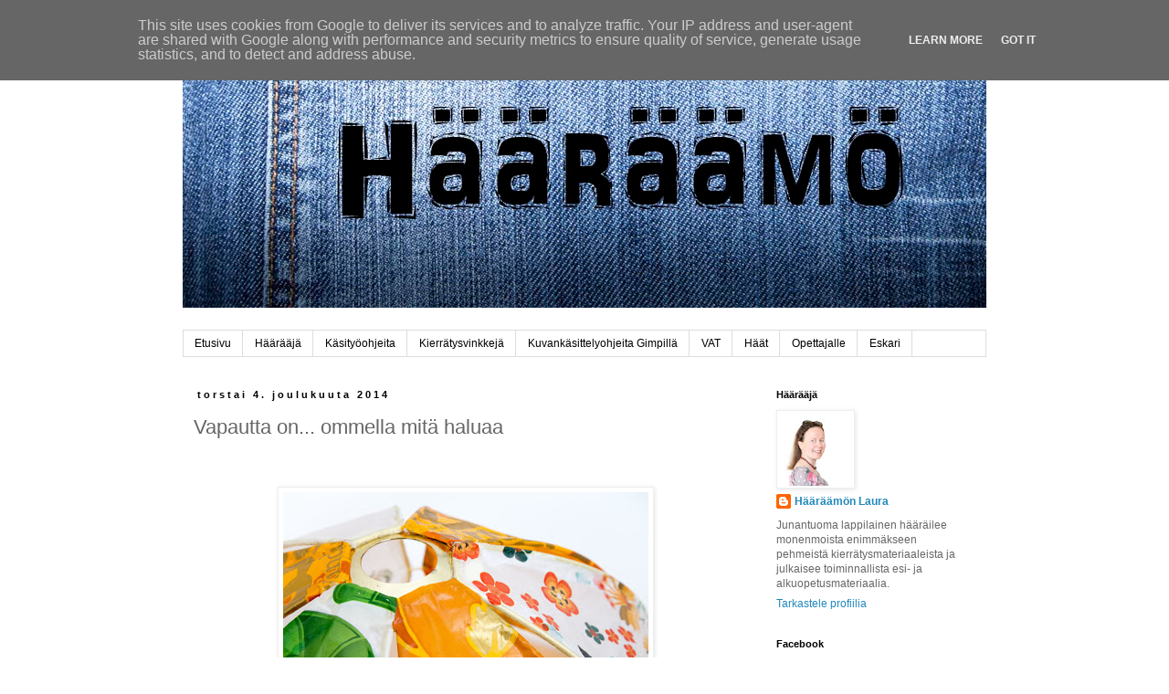

--- FILE ---
content_type: text/html; charset=UTF-8
request_url: https://www.haaraamo.fi/2014/12/vapautta-on-ommella-mita-haluaa.html?showComment=1417763125731&m=0
body_size: 27069
content:
<!DOCTYPE html>
<html class='v2' dir='ltr' lang='fi'>
<head>
<link href='https://www.blogger.com/static/v1/widgets/4128112664-css_bundle_v2.css' rel='stylesheet' type='text/css'/>
<meta content='width=1100' name='viewport'/>
<meta content='text/html; charset=UTF-8' http-equiv='Content-Type'/>
<meta content='blogger' name='generator'/>
<link href='https://www.haaraamo.fi/favicon.ico' rel='icon' type='image/x-icon'/>
<link href='https://www.haaraamo.fi/2014/12/vapautta-on-ommella-mita-haluaa.html' rel='canonical'/>
<link rel="alternate" type="application/atom+xml" title="Hääräämö - Atom" href="https://www.haaraamo.fi/feeds/posts/default" />
<link rel="alternate" type="application/rss+xml" title="Hääräämö - RSS" href="https://www.haaraamo.fi/feeds/posts/default?alt=rss" />
<link rel="service.post" type="application/atom+xml" title="Hääräämö - Atom" href="https://www.blogger.com/feeds/7163377199000773295/posts/default" />

<link rel="alternate" type="application/atom+xml" title="Hääräämö - Atom" href="https://www.haaraamo.fi/feeds/7934277795570938409/comments/default" />
<!--Can't find substitution for tag [blog.ieCssRetrofitLinks]-->
<link href='https://blogger.googleusercontent.com/img/b/R29vZ2xl/AVvXsEiL3UdNANhtkkWvN1bmTBxYveEeu7WGJueNaASGW_qhKq9PfpixFqqJ7IBNfFlQm08abKJsfL_AJew5xYh4EIeYtfE20YeGw33uwid7_qrpAXee14r7ovAf2HaEtlYLF5DZc7u1HVmvWEQ/s400/Lights+On+2014+Lampunvarjostin+lahi+Haaraamo.jpg' rel='image_src'/>
<meta content='https://www.haaraamo.fi/2014/12/vapautta-on-ommella-mita-haluaa.html' property='og:url'/>
<meta content='Vapautta on... ommella mitä haluaa' property='og:title'/>
<meta content='Käsitöitä, kierrätystä, valokuvausta &amp; kuvankäsittelyä + opetusmateriaalia ja kuvallisia käsityöohjeita' property='og:description'/>
<meta content='https://blogger.googleusercontent.com/img/b/R29vZ2xl/AVvXsEiL3UdNANhtkkWvN1bmTBxYveEeu7WGJueNaASGW_qhKq9PfpixFqqJ7IBNfFlQm08abKJsfL_AJew5xYh4EIeYtfE20YeGw33uwid7_qrpAXee14r7ovAf2HaEtlYLF5DZc7u1HVmvWEQ/w1200-h630-p-k-no-nu/Lights+On+2014+Lampunvarjostin+lahi+Haaraamo.jpg' property='og:image'/>
<title>Hääräämö: Vapautta on... ommella mitä haluaa</title>
<style id='page-skin-1' type='text/css'><!--
/*
-----------------------------------------------
Blogger Template Style
Name:     Simple
Designer: Blogger
URL:      www.blogger.com
----------------------------------------------- */
/* Content
----------------------------------------------- */
body {
font: normal normal 12px Verdana, Geneva, sans-serif;
color: #666666;
background: transparent none repeat scroll top left;
padding: 0 0 0 0;
}
html body .region-inner {
min-width: 0;
max-width: 100%;
width: auto;
}
h2 {
font-size: 22px;
}
a:link {
text-decoration:none;
color: #2288bb;
}
a:visited {
text-decoration:none;
color: #888888;
}
a:hover {
text-decoration:underline;
color: #33aaff;
}
.body-fauxcolumn-outer .fauxcolumn-inner {
background: transparent none repeat scroll top left;
_background-image: none;
}
.body-fauxcolumn-outer .cap-top {
position: absolute;
z-index: 1;
height: 400px;
width: 100%;
}
.body-fauxcolumn-outer .cap-top .cap-left {
width: 100%;
background: transparent none repeat-x scroll top left;
_background-image: none;
}
.content-outer {
-moz-box-shadow: 0 0 0 rgba(0, 0, 0, .15);
-webkit-box-shadow: 0 0 0 rgba(0, 0, 0, .15);
-goog-ms-box-shadow: 0 0 0 #333333;
box-shadow: 0 0 0 rgba(0, 0, 0, .15);
margin-bottom: 1px;
}
.content-inner {
padding: 10px 40px;
}
.content-inner {
background-color: #ffffff;
}
/* Header
----------------------------------------------- */
.header-outer {
background: transparent none repeat-x scroll 0 -400px;
_background-image: none;
}
.Header h1 {
font: normal normal 40px 'Courier New', Courier, FreeMono, monospace;
color: transparent;
text-shadow: 0 0 0 rgba(0, 0, 0, .2);
}
.Header h1 a {
color: transparent;
}
.Header .description {
font-size: 18px;
color: #000000;
}
.header-inner .Header .titlewrapper {
padding: 22px 0;
}
.header-inner .Header .descriptionwrapper {
padding: 0 0;
}
/* Tabs
----------------------------------------------- */
.tabs-inner .section:first-child {
border-top: 0 solid #dddddd;
}
.tabs-inner .section:first-child ul {
margin-top: -1px;
border-top: 1px solid #dddddd;
border-left: 1px solid #dddddd;
border-right: 1px solid #dddddd;
}
.tabs-inner .widget ul {
background: transparent none repeat-x scroll 0 -800px;
_background-image: none;
border-bottom: 1px solid #dddddd;
margin-top: 0;
margin-left: -30px;
margin-right: -30px;
}
.tabs-inner .widget li a {
display: inline-block;
padding: .6em 1em;
font: normal normal 12px Verdana, Geneva, sans-serif;
color: #000000;
border-left: 1px solid #ffffff;
border-right: 1px solid #dddddd;
}
.tabs-inner .widget li:first-child a {
border-left: none;
}
.tabs-inner .widget li.selected a, .tabs-inner .widget li a:hover {
color: #000000;
background-color: #eeeeee;
text-decoration: none;
}
/* Columns
----------------------------------------------- */
.main-outer {
border-top: 0 solid transparent;
}
.fauxcolumn-left-outer .fauxcolumn-inner {
border-right: 1px solid transparent;
}
.fauxcolumn-right-outer .fauxcolumn-inner {
border-left: 1px solid transparent;
}
/* Headings
----------------------------------------------- */
div.widget > h2,
div.widget h2.title {
margin: 0 0 1em 0;
font: normal bold 11px 'Trebuchet MS',Trebuchet,Verdana,sans-serif;
color: #000000;
}
/* Widgets
----------------------------------------------- */
.widget .zippy {
color: #999999;
text-shadow: 2px 2px 1px rgba(0, 0, 0, .1);
}
.widget .popular-posts ul {
list-style: none;
}
/* Posts
----------------------------------------------- */
h2.date-header {
font: normal bold 11px Arial, Tahoma, Helvetica, FreeSans, sans-serif;
}
.date-header span {
background-color: #ffffff;
color: #000000;
padding: 0.4em;
letter-spacing: 3px;
margin: inherit;
}
.main-inner {
padding-top: 35px;
padding-bottom: 65px;
}
.main-inner .column-center-inner {
padding: 0 0;
}
.main-inner .column-center-inner .section {
margin: 0 1em;
}
.post {
margin: 0 0 45px 0;
}
h3.post-title, .comments h4 {
font: normal normal 22px Verdana, Geneva, sans-serif;
margin: .75em 0 0;
}
.post-body {
font-size: 110%;
line-height: 1.4;
position: relative;
}
.post-body img, .post-body .tr-caption-container, .Profile img, .Image img,
.BlogList .item-thumbnail img {
padding: 2px;
background: #ffffff;
border: 1px solid #eeeeee;
-moz-box-shadow: 1px 1px 5px rgba(0, 0, 0, .1);
-webkit-box-shadow: 1px 1px 5px rgba(0, 0, 0, .1);
box-shadow: 1px 1px 5px rgba(0, 0, 0, .1);
}
.post-body img, .post-body .tr-caption-container {
padding: 5px;
}
.post-body .tr-caption-container {
color: #666666;
}
.post-body .tr-caption-container img {
padding: 0;
background: transparent;
border: none;
-moz-box-shadow: 0 0 0 rgba(0, 0, 0, .1);
-webkit-box-shadow: 0 0 0 rgba(0, 0, 0, .1);
box-shadow: 0 0 0 rgba(0, 0, 0, .1);
}
.post-header {
margin: 0 0 1.5em;
line-height: 1.6;
font-size: 90%;
}
.post-footer {
margin: 20px -2px 0;
padding: 5px 10px;
color: #666666;
background-color: #ffffff;
border-bottom: 1px solid #eeeeee;
line-height: 1.6;
font-size: 90%;
}
#comments .comment-author {
padding-top: 1.5em;
border-top: 1px solid transparent;
background-position: 0 1.5em;
}
#comments .comment-author:first-child {
padding-top: 0;
border-top: none;
}
.avatar-image-container {
margin: .2em 0 0;
}
#comments .avatar-image-container img {
border: 1px solid #eeeeee;
}
/* Comments
----------------------------------------------- */
.comments .comments-content .icon.blog-author {
background-repeat: no-repeat;
background-image: url([data-uri]);
}
.comments .comments-content .loadmore a {
border-top: 1px solid #999999;
border-bottom: 1px solid #999999;
}
.comments .comment-thread.inline-thread {
background-color: #ffffff;
}
.comments .continue {
border-top: 2px solid #999999;
}
/* Accents
---------------------------------------------- */
.section-columns td.columns-cell {
border-left: 1px solid transparent;
}
.blog-pager {
background: transparent url(//www.blogblog.com/1kt/simple/paging_dot.png) repeat-x scroll top center;
}
.blog-pager-older-link, .home-link,
.blog-pager-newer-link {
background-color: #ffffff;
padding: 5px;
}
.footer-outer {
border-top: 1px dashed #bbbbbb;
}
/* Mobile
----------------------------------------------- */
body.mobile  {
background-size: auto;
}
.mobile .body-fauxcolumn-outer {
background: transparent none repeat scroll top left;
}
.mobile .body-fauxcolumn-outer .cap-top {
background-size: 100% auto;
}
.mobile .content-outer {
-webkit-box-shadow: 0 0 3px rgba(0, 0, 0, .15);
box-shadow: 0 0 3px rgba(0, 0, 0, .15);
}
.mobile .tabs-inner .widget ul {
margin-left: 0;
margin-right: 0;
}
.mobile .post {
margin: 0;
}
.mobile .main-inner .column-center-inner .section {
margin: 0;
}
.mobile .date-header span {
padding: 0.1em 10px;
margin: 0 -10px;
}
.mobile h3.post-title {
margin: 0;
}
.mobile .blog-pager {
background: transparent none no-repeat scroll top center;
}
.mobile .footer-outer {
border-top: none;
}
.mobile .main-inner, .mobile .footer-inner {
background-color: #ffffff;
}
.mobile-index-contents {
color: #666666;
}
.mobile-link-button {
background-color: #2288bb;
}
.mobile-link-button a:link, .mobile-link-button a:visited {
color: #ffffff;
}
.mobile .tabs-inner .section:first-child {
border-top: none;
}
.mobile .tabs-inner .PageList .widget-content {
background-color: #eeeeee;
color: #000000;
border-top: 1px solid #dddddd;
border-bottom: 1px solid #dddddd;
}
.mobile .tabs-inner .PageList .widget-content .pagelist-arrow {
border-left: 1px solid #dddddd;
}

--></style>
<style id='template-skin-1' type='text/css'><!--
body {
min-width: 960px;
}
.content-outer, .content-fauxcolumn-outer, .region-inner {
min-width: 960px;
max-width: 960px;
_width: 960px;
}
.main-inner .columns {
padding-left: 0px;
padding-right: 260px;
}
.main-inner .fauxcolumn-center-outer {
left: 0px;
right: 260px;
/* IE6 does not respect left and right together */
_width: expression(this.parentNode.offsetWidth -
parseInt("0px") -
parseInt("260px") + 'px');
}
.main-inner .fauxcolumn-left-outer {
width: 0px;
}
.main-inner .fauxcolumn-right-outer {
width: 260px;
}
.main-inner .column-left-outer {
width: 0px;
right: 100%;
margin-left: -0px;
}
.main-inner .column-right-outer {
width: 260px;
margin-right: -260px;
}
#layout {
min-width: 0;
}
#layout .content-outer {
min-width: 0;
width: 800px;
}
#layout .region-inner {
min-width: 0;
width: auto;
}
body#layout div.add_widget {
padding: 8px;
}
body#layout div.add_widget a {
margin-left: 32px;
}
--></style>
<script type='text/javascript'>
        (function(i,s,o,g,r,a,m){i['GoogleAnalyticsObject']=r;i[r]=i[r]||function(){
        (i[r].q=i[r].q||[]).push(arguments)},i[r].l=1*new Date();a=s.createElement(o),
        m=s.getElementsByTagName(o)[0];a.async=1;a.src=g;m.parentNode.insertBefore(a,m)
        })(window,document,'script','https://www.google-analytics.com/analytics.js','ga');
        ga('create', 'UA-56407401-1', 'auto', 'blogger');
        ga('blogger.send', 'pageview');
      </script>
<link href='https://www.blogger.com/dyn-css/authorization.css?targetBlogID=7163377199000773295&amp;zx=e9428365-c58f-41bb-b6d1-bccac96fca5b' media='none' onload='if(media!=&#39;all&#39;)media=&#39;all&#39;' rel='stylesheet'/><noscript><link href='https://www.blogger.com/dyn-css/authorization.css?targetBlogID=7163377199000773295&amp;zx=e9428365-c58f-41bb-b6d1-bccac96fca5b' rel='stylesheet'/></noscript>
<meta name='google-adsense-platform-account' content='ca-host-pub-1556223355139109'/>
<meta name='google-adsense-platform-domain' content='blogspot.com'/>

<script type="text/javascript" language="javascript">
  // Supply ads personalization default for EEA readers
  // See https://www.blogger.com/go/adspersonalization
  adsbygoogle = window.adsbygoogle || [];
  if (typeof adsbygoogle.requestNonPersonalizedAds === 'undefined') {
    adsbygoogle.requestNonPersonalizedAds = 1;
  }
</script>


</head>
<body class='loading variant-simplysimple'>
<div class='navbar section' id='navbar' name='Navigointipalkki'><div class='widget Navbar' data-version='1' id='Navbar1'><script type="text/javascript">
    function setAttributeOnload(object, attribute, val) {
      if(window.addEventListener) {
        window.addEventListener('load',
          function(){ object[attribute] = val; }, false);
      } else {
        window.attachEvent('onload', function(){ object[attribute] = val; });
      }
    }
  </script>
<div id="navbar-iframe-container"></div>
<script type="text/javascript" src="https://apis.google.com/js/platform.js"></script>
<script type="text/javascript">
      gapi.load("gapi.iframes:gapi.iframes.style.bubble", function() {
        if (gapi.iframes && gapi.iframes.getContext) {
          gapi.iframes.getContext().openChild({
              url: 'https://www.blogger.com/navbar/7163377199000773295?po\x3d7934277795570938409\x26origin\x3dhttps://www.haaraamo.fi',
              where: document.getElementById("navbar-iframe-container"),
              id: "navbar-iframe"
          });
        }
      });
    </script><script type="text/javascript">
(function() {
var script = document.createElement('script');
script.type = 'text/javascript';
script.src = '//pagead2.googlesyndication.com/pagead/js/google_top_exp.js';
var head = document.getElementsByTagName('head')[0];
if (head) {
head.appendChild(script);
}})();
</script>
</div></div>
<div class='body-fauxcolumns'>
<div class='fauxcolumn-outer body-fauxcolumn-outer'>
<div class='cap-top'>
<div class='cap-left'></div>
<div class='cap-right'></div>
</div>
<div class='fauxborder-left'>
<div class='fauxborder-right'></div>
<div class='fauxcolumn-inner'>
</div>
</div>
<div class='cap-bottom'>
<div class='cap-left'></div>
<div class='cap-right'></div>
</div>
</div>
</div>
<div class='content'>
<div class='content-fauxcolumns'>
<div class='fauxcolumn-outer content-fauxcolumn-outer'>
<div class='cap-top'>
<div class='cap-left'></div>
<div class='cap-right'></div>
</div>
<div class='fauxborder-left'>
<div class='fauxborder-right'></div>
<div class='fauxcolumn-inner'>
</div>
</div>
<div class='cap-bottom'>
<div class='cap-left'></div>
<div class='cap-right'></div>
</div>
</div>
</div>
<div class='content-outer'>
<div class='content-cap-top cap-top'>
<div class='cap-left'></div>
<div class='cap-right'></div>
</div>
<div class='fauxborder-left content-fauxborder-left'>
<div class='fauxborder-right content-fauxborder-right'></div>
<div class='content-inner'>
<header>
<div class='header-outer'>
<div class='header-cap-top cap-top'>
<div class='cap-left'></div>
<div class='cap-right'></div>
</div>
<div class='fauxborder-left header-fauxborder-left'>
<div class='fauxborder-right header-fauxborder-right'></div>
<div class='region-inner header-inner'>
<div class='header section' id='header' name='Otsikko'><div class='widget Header' data-version='1' id='Header1'>
<div id='header-inner'>
<a href='https://www.haaraamo.fi/?m=0' style='display: block'>
<img alt='Hääräämö' height='297px; ' id='Header1_headerimg' src='https://blogger.googleusercontent.com/img/b/R29vZ2xl/AVvXsEizPcimvBpCAC8CKQdIswQawu2xlXqzPywobs3LMdANuFdm8JuM4uFVOgvzhoTX_f-TL236dBQIMOheR_oy1WzL3rFNTCnbJB5Ex5MXWjisbyuj2D0m8QpTAoEbU1G5ucoFcZyvdfEUdqY/s880/Haaraamo+farkut.jpg' style='display: block' width='880px; '/>
</a>
<div class='descriptionwrapper'>
<p class='description'><span>
</span></p>
</div>
</div>
</div></div>
</div>
</div>
<div class='header-cap-bottom cap-bottom'>
<div class='cap-left'></div>
<div class='cap-right'></div>
</div>
</div>
</header>
<div class='tabs-outer'>
<div class='tabs-cap-top cap-top'>
<div class='cap-left'></div>
<div class='cap-right'></div>
</div>
<div class='fauxborder-left tabs-fauxborder-left'>
<div class='fauxborder-right tabs-fauxborder-right'></div>
<div class='region-inner tabs-inner'>
<div class='tabs section' id='crosscol' name='Kaikki sarakkeet'><div class='widget PageList' data-version='1' id='PageList1'>
<h2>Sivut</h2>
<div class='widget-content'>
<ul>
<li>
<a href='https://www.haaraamo.fi/?m=0'>Etusivu</a>
</li>
<li>
<a href='https://www.haaraamo.fi/p/haaraaja.html?m=0'>Häärääjä</a>
</li>
<li>
<a href='https://www.haaraamo.fi/p/kasityoohjeita.html?m=0'>Käsityöohjeita</a>
</li>
<li>
<a href='https://www.haaraamo.fi/p/kierratysvinkkeja.html?m=0'>Kierrätysvinkkejä</a>
</li>
<li>
<a href='https://www.haaraamo.fi/p/kuvankasittelyohjeita-gimpilla.html?m=0'>Kuvankäsittelyohjeita Gimpillä</a>
</li>
<li>
<a href='https://www.haaraamo.fi/p/vat.html?m=0'>VAT</a>
</li>
<li>
<a href='https://www.haaraamo.fi/p/h.html?m=0'>Häät</a>
</li>
<li>
<a href='https://www.haaraamo.fi/p/opettajalle.html?m=0'>Opettajalle</a>
</li>
<li>
<a href='https://www.haaraamo.fi/p/eskari.html?m=0'>Eskari</a>
</li>
</ul>
<div class='clear'></div>
</div>
</div></div>
<div class='tabs no-items section' id='crosscol-overflow' name='Cross-Column 2'></div>
</div>
</div>
<div class='tabs-cap-bottom cap-bottom'>
<div class='cap-left'></div>
<div class='cap-right'></div>
</div>
</div>
<div class='main-outer'>
<div class='main-cap-top cap-top'>
<div class='cap-left'></div>
<div class='cap-right'></div>
</div>
<div class='fauxborder-left main-fauxborder-left'>
<div class='fauxborder-right main-fauxborder-right'></div>
<div class='region-inner main-inner'>
<div class='columns fauxcolumns'>
<div class='fauxcolumn-outer fauxcolumn-center-outer'>
<div class='cap-top'>
<div class='cap-left'></div>
<div class='cap-right'></div>
</div>
<div class='fauxborder-left'>
<div class='fauxborder-right'></div>
<div class='fauxcolumn-inner'>
</div>
</div>
<div class='cap-bottom'>
<div class='cap-left'></div>
<div class='cap-right'></div>
</div>
</div>
<div class='fauxcolumn-outer fauxcolumn-left-outer'>
<div class='cap-top'>
<div class='cap-left'></div>
<div class='cap-right'></div>
</div>
<div class='fauxborder-left'>
<div class='fauxborder-right'></div>
<div class='fauxcolumn-inner'>
</div>
</div>
<div class='cap-bottom'>
<div class='cap-left'></div>
<div class='cap-right'></div>
</div>
</div>
<div class='fauxcolumn-outer fauxcolumn-right-outer'>
<div class='cap-top'>
<div class='cap-left'></div>
<div class='cap-right'></div>
</div>
<div class='fauxborder-left'>
<div class='fauxborder-right'></div>
<div class='fauxcolumn-inner'>
</div>
</div>
<div class='cap-bottom'>
<div class='cap-left'></div>
<div class='cap-right'></div>
</div>
</div>
<!-- corrects IE6 width calculation -->
<div class='columns-inner'>
<div class='column-center-outer'>
<div class='column-center-inner'>
<div class='main section' id='main' name='Ensisijainen'><div class='widget Blog' data-version='1' id='Blog1'>
<div class='blog-posts hfeed'>

          <div class="date-outer">
        
<h2 class='date-header'><span>torstai 4. joulukuuta 2014</span></h2>

          <div class="date-posts">
        
<div class='post-outer'>
<div class='post hentry uncustomized-post-template' itemprop='blogPost' itemscope='itemscope' itemtype='http://schema.org/BlogPosting'>
<meta content='https://blogger.googleusercontent.com/img/b/R29vZ2xl/AVvXsEiL3UdNANhtkkWvN1bmTBxYveEeu7WGJueNaASGW_qhKq9PfpixFqqJ7IBNfFlQm08abKJsfL_AJew5xYh4EIeYtfE20YeGw33uwid7_qrpAXee14r7ovAf2HaEtlYLF5DZc7u1HVmvWEQ/s400/Lights+On+2014+Lampunvarjostin+lahi+Haaraamo.jpg' itemprop='image_url'/>
<meta content='7163377199000773295' itemprop='blogId'/>
<meta content='7934277795570938409' itemprop='postId'/>
<a name='7934277795570938409'></a>
<h3 class='post-title entry-title' itemprop='name'>
Vapautta on... ommella mitä haluaa
</h3>
<div class='post-header'>
<div class='post-header-line-1'></div>
</div>
<div class='post-body entry-content' id='post-body-7934277795570938409' itemprop='description articleBody'>
<span style="font-family: &quot;verdana&quot; , sans-serif;"><br /></span>
<br />
<div class="separator" style="clear: both; text-align: center;">
<a href="https://blogger.googleusercontent.com/img/b/R29vZ2xl/AVvXsEiL3UdNANhtkkWvN1bmTBxYveEeu7WGJueNaASGW_qhKq9PfpixFqqJ7IBNfFlQm08abKJsfL_AJew5xYh4EIeYtfE20YeGw33uwid7_qrpAXee14r7ovAf2HaEtlYLF5DZc7u1HVmvWEQ/s1600/Lights+On+2014+Lampunvarjostin+lahi+Haaraamo.jpg" imageanchor="1" style="margin-left: 1em; margin-right: 1em;"><span style="font-family: &quot;verdana&quot; , sans-serif;"><img border="0" height="266" src="https://blogger.googleusercontent.com/img/b/R29vZ2xl/AVvXsEiL3UdNANhtkkWvN1bmTBxYveEeu7WGJueNaASGW_qhKq9PfpixFqqJ7IBNfFlQm08abKJsfL_AJew5xYh4EIeYtfE20YeGw33uwid7_qrpAXee14r7ovAf2HaEtlYLF5DZc7u1HVmvWEQ/s400/Lights+On+2014+Lampunvarjostin+lahi+Haaraamo.jpg" width="400" /></span></a></div>
<span style="font-family: &quot;verdana&quot; , sans-serif;"><span style="font-family: &quot;verdana&quot; , sans-serif;"><br /></span>
<span style="font-family: &quot;verdana&quot; , sans-serif;"><br /></span><span style="font-family: &quot;verdana&quot; , sans-serif;">Minun on vaikea keksiä ideoita pakon edessä. Nautin käsitöiden tekemisestä, mutta jos niihin liittyy jokin velvoite, homma alkaa helposti tuntua työltä.&nbsp;</span></span><br />
<span style="font-family: &quot;verdana&quot; , sans-serif;"><span style="font-family: &quot;verdana&quot; , sans-serif;"><br /></span>
<span style="font-family: &quot;verdana&quot; , sans-serif;">Lupauduin Lights On -projektiin <span style="font-size: x-small;">(linkki ei valitettavasti toimi enää)</span> tuunaamaan valaisinkehikon. Koko projekti tuntui melko pakkopullalta, mutta koska olin luvannut osallistua, koin velvollisuudekseni olla mukana loppuun asti.&nbsp;</span></span><br />
<span style="font-family: &quot;verdana&quot; , sans-serif;"><span style="font-family: &quot;verdana&quot; , sans-serif;"><br /></span>
</span><br />
<table align="center" cellpadding="0" cellspacing="0" class="tr-caption-container" style="margin-left: auto; margin-right: auto; text-align: center;"><tbody>
<tr><td style="text-align: center;"><a href="https://blogger.googleusercontent.com/img/b/R29vZ2xl/AVvXsEjrfNBJNfNXsbIIavbVrAIq0Nrf9Byih8Ihwuf1ysGV4MV9zkJjZa7mrahVxF8OaMo7Nw81QozW6CLfB8pyyhfrwRojC2gRrCFXrqaf4hkl6GxTLn7dt9qeC2nbZjKKouCGJA0W2TZjg2I/s1600/Lights+On+Valaisinprojekti+Haaraamo+alkutilanne.jpg" imageanchor="1" style="margin-left: auto; margin-right: auto;"><span style="font-family: &quot;verdana&quot; , sans-serif;"><img border="0" height="266" src="https://blogger.googleusercontent.com/img/b/R29vZ2xl/AVvXsEjrfNBJNfNXsbIIavbVrAIq0Nrf9Byih8Ihwuf1ysGV4MV9zkJjZa7mrahVxF8OaMo7Nw81QozW6CLfB8pyyhfrwRojC2gRrCFXrqaf4hkl6GxTLn7dt9qeC2nbZjKKouCGJA0W2TZjg2I/s1600/Lights+On+Valaisinprojekti+Haaraamo+alkutilanne.jpg" width="400" /></span></a></td></tr>
<tr><td class="tr-caption" style="text-align: center;"><span style="font-family: &quot;verdana&quot; , sans-serif; font-size: small;">Muovipusseja kaappien kätköistä</span></td></tr>
</tbody></table>
<span style="font-family: &quot;verdana&quot; , sans-serif;"><span style="font-family: &quot;verdana&quot; , sans-serif;"><br /></span>
<span style="font-family: &quot;verdana&quot; , sans-serif;"><br /></span>
<span style="font-family: &quot;verdana&quot; , sans-serif;">Usein saan ideoita hypistellessäni materiaaleja. Etsin vaatehuoneesta vanhaa valoverhoa ja kävin ostamassa kirpparilta pitsiliinoja. En kuitenkaan saanut mitään mainittavaa aikaiseksi, joten unohdin ne. Kirjoitin niistä&nbsp;<a href="http://haaraamo.blogspot.fi/2014/11/lights-on-valaisinkehikon-tuunaus.html">aiemmin</a>.</span></span><br />
<span style="font-family: &quot;verdana&quot; , sans-serif;"><span style="font-family: &quot;verdana&quot; , sans-serif;"><br /></span>
<span style="font-family: &quot;verdana&quot; , sans-serif;">Kenkälaatikossa vuosia unohduksissa olleet muovipussit olivat pelastukseni tässä projektissa. Liimasin niitä kehikkoon useampana iltana.</span></span><br />
<span style="font-family: &quot;verdana&quot; , sans-serif;"><span style="font-family: &quot;verdana&quot; , sans-serif;"><br /></span>
</span><br />
<div class="separator" style="clear: both; text-align: center;">
<a href="https://blogger.googleusercontent.com/img/b/R29vZ2xl/AVvXsEga_1Uiw4K-uP4CtacsahTFCZPY0LNmmcxS3M3v0ELiVbHiavtgoMZPQ3v8JRI98n6-eUqYO33PZJwdqvdyklmHBX6-fnz4Qm7bJeTgB462OKAA2LFKgLAWq3K02z-n3Q_VrhL8RsTwU00/s1600/Lights+On+Valaisinprojekti+Haaraamo+kesken.jpg" imageanchor="1" style="margin-left: 1em; margin-right: 1em;"><span style="font-family: &quot;verdana&quot; , sans-serif;"><img border="0" src="https://blogger.googleusercontent.com/img/b/R29vZ2xl/AVvXsEga_1Uiw4K-uP4CtacsahTFCZPY0LNmmcxS3M3v0ELiVbHiavtgoMZPQ3v8JRI98n6-eUqYO33PZJwdqvdyklmHBX6-fnz4Qm7bJeTgB462OKAA2LFKgLAWq3K02z-n3Q_VrhL8RsTwU00/s1600/Lights+On+Valaisinprojekti+Haaraamo+kesken.jpg" /></span></a></div>
<span style="font-family: &quot;verdana&quot; , sans-serif;"><span style="font-family: &quot;verdana&quot; , sans-serif;"><br /></span>
<span style="font-family: &quot;verdana&quot; , sans-serif;"><br /></span><span style="font-family: &quot;verdana&quot; , sans-serif;">Aiemmin vain Erikeeperiä käyttäneenä liimailijana koin yllätyksiä käyttäessäni tujumpaa liimaa. Sormien iho ei tainnut tykätä myrkkyliimasta, ja sakset tulin liimanneeksi kiinni. Olisiko ideoita, miten saisin ne auki?</span></span><br />
<span style="font-family: &quot;verdana&quot; , sans-serif;"><br /></span>
<span style="font-family: &quot;verdana&quot; , sans-serif;">Jatkossa täytyy miettiä tarkasti, mitä lupaan tehdä. Omaehtoinen käsitöiden tekeminen on minulle hyvää rentoutumista. Taakaksi en sitä haluaisi.</span><br />
<span style="font-family: &quot;verdana&quot; , sans-serif;"><br /></span>
<br />
<span style="font-family: &quot;verdana&quot; , sans-serif;">
</span>
<br />
<div class="separator" style="clear: both; text-align: center;">
<a href="https://blogger.googleusercontent.com/img/b/R29vZ2xl/AVvXsEhm9I8I3vP3-uQ-dPEusk47Z3YLfSP7d-s3yopI1tRIOmtcGwxdlGrTZl93TDh3p102Ky2iCf_b3IPXA2ZHFmf4-a7hw8HE2Orxvb7WkF4m43saMsqWxwFgWMM7RKVqNkDiY_Cww1FtVT8/s1600/Lights+On+Valaisinprojekti+Haaraamo+valmis.jpg" imageanchor="1" style="margin-left: 1em; margin-right: 1em;"><span style="font-family: &quot;verdana&quot; , sans-serif;"><img border="0" src="https://blogger.googleusercontent.com/img/b/R29vZ2xl/AVvXsEhm9I8I3vP3-uQ-dPEusk47Z3YLfSP7d-s3yopI1tRIOmtcGwxdlGrTZl93TDh3p102Ky2iCf_b3IPXA2ZHFmf4-a7hw8HE2Orxvb7WkF4m43saMsqWxwFgWMM7RKVqNkDiY_Cww1FtVT8/s1600/Lights+On+Valaisinprojekti+Haaraamo+valmis.jpg" /></span></a></div>
<span style="font-family: &quot;verdana&quot; , sans-serif;"><span style="font-family: &quot;verdana&quot; , sans-serif;"><br /></span>
<span style="font-family: &quot;verdana&quot; , sans-serif;"><br /></span></span><br />
<span style="font-family: &quot;verdana&quot; , sans-serif;"><span style="font-family: &quot;verdana&quot; , sans-serif;">Maailmassa on kuitenkin paljon ihmisiä, jotka joutuvat tekemään käsitöitä </span><span style="font-family: &quot;verdana&quot; , sans-serif;">epäinhimillisissä oloissa</span><span style="font-family: &quot;verdana&quot; , sans-serif;">&nbsp;olemattomalla palkalla tai kokonaan palkatta. Kukaan ei kysy heiltä, millaista mattoa he haluaisivat solmia tai minkä väristä paitaa ommella vai haluaisivatko he työskennellä lainkaan. Heidät on huijattu orjiksi. Heitä ja muiden alojen ihmiskaupan uhreja on maailmassa 27 miljoonaa. Osa heistä on lapsia.</span></span><br />
<span style="font-family: &quot;verdana&quot; , sans-serif;"><span style="font-family: &quot;verdana&quot; , sans-serif;"><br /></span>
<span style="font-family: &quot;verdana&quot; , sans-serif;">Minä puolestani voisin olla kiitollinen siitä, että olen vapaa. Kukaan ei pakota minua mihinkään. Voin viettää vapaa-aikani kuten haluan. Saan ommella tai olla ompelematta.</span></span><br />
<span style="font-family: &quot;verdana&quot; , sans-serif;"><br /></span>
<span style="font-family: &quot;verdana&quot; , sans-serif;"><span style="font-family: &quot;verdana&quot; , sans-serif;"><br /></span>
</span><br />
<div class="separator" style="clear: both; text-align: center;">
<a href="https://blogger.googleusercontent.com/img/b/R29vZ2xl/AVvXsEj5pjYtBZe1uHoCia3Ve4URYB8QJrTS6xTKl8KCzpOUdpmS0Bn8oHJROEFimq1lOEAz8sz84MWfQVGnCrFOH0-aE-UuFVgFKVVYlQ3XxaZNpc_dwmPOkwb5DhaQ7ufva1HhFA9xOParXio/s1600/Lights+On+2014+Lampunvarjostin+Haaraamo.jpg" imageanchor="1" style="margin-left: 1em; margin-right: 1em;"><span style="font-family: &quot;verdana&quot; , sans-serif;"><img border="0" height="265" src="https://blogger.googleusercontent.com/img/b/R29vZ2xl/AVvXsEj5pjYtBZe1uHoCia3Ve4URYB8QJrTS6xTKl8KCzpOUdpmS0Bn8oHJROEFimq1lOEAz8sz84MWfQVGnCrFOH0-aE-UuFVgFKVVYlQ3XxaZNpc_dwmPOkwb5DhaQ7ufva1HhFA9xOParXio/s400/Lights+On+2014+Lampunvarjostin+Haaraamo.jpg" width="400" /></span></a></div>
<span style="font-family: &quot;verdana&quot; , sans-serif;"><span style="font-family: &quot;verdana&quot; , sans-serif;"><br /></span>
<span style="font-family: &quot;verdana&quot; , sans-serif;"><br /></span><span style="font-family: &quot;verdana&quot; , sans-serif;">Tuunasin tämän lampunvarjostimen V.A.L.O - ei orjuudelle ry:n&nbsp;</span>Lights On<span style="font-family: &quot;verdana&quot; , sans-serif;">&nbsp;-projektin huutokauppaan, joka pidetään Huuto.netissä 7. - 13.12.2014.&nbsp;</span></span><br />
<span style="font-family: &quot;verdana&quot; , sans-serif;"><br /></span>
<span style="font-family: &quot;verdana&quot; , sans-serif;"><span style="font-family: &quot;verdana&quot; , sans-serif;"><br /></span>
</span><br />
<div style="background-color: white; line-height: 18.4799995422363px; text-align: center;">
<span style="font-family: &quot;verdana&quot; , sans-serif; font-size: xx-small;">#lightson2014</span></div>
<div style="background-color: white; line-height: 18.4799995422363px; text-align: center;">
<span style="font-family: &quot;verdana&quot; , sans-serif; font-size: xx-small;">#lightsonprojekti</span></div>
<div style="background-color: white; line-height: 18.4799995422363px; text-align: center;">
<span style="font-family: &quot;verdana&quot; , sans-serif; font-size: xx-small;">#eiorjuudelle</span></div>
<div style="background-color: white; line-height: 18.4799995422363px; text-align: center;">
<span style="font-family: &quot;verdana&quot; , sans-serif; font-size: xx-small;">#valo</span></div>
<div style='clear: both;'></div>
</div>
<div class='post-footer'>
<div class='post-footer-line post-footer-line-1'>
<span class='post-author vcard'>
Lähettänyt
<span class='fn' itemprop='author' itemscope='itemscope' itemtype='http://schema.org/Person'>
<meta content='https://www.blogger.com/profile/00772331142302189724' itemprop='url'/>
<a class='g-profile' href='https://www.blogger.com/profile/00772331142302189724' rel='author' title='author profile'>
<span itemprop='name'>Hääräämön Laura</span>
</a>
</span>
</span>
<span class='post-timestamp'>
klo
<meta content='https://www.haaraamo.fi/2014/12/vapautta-on-ommella-mita-haluaa.html' itemprop='url'/>
<a class='timestamp-link' href='https://www.haaraamo.fi/2014/12/vapautta-on-ommella-mita-haluaa.html?m=0' rel='bookmark' title='permanent link'><abbr class='published' itemprop='datePublished' title='2014-12-04T15:40:00+02:00'>15:40</abbr></a>
</span>
<span class='post-comment-link'>
</span>
<span class='post-icons'>
<span class='item-control blog-admin pid-72963835'>
<a href='https://www.blogger.com/post-edit.g?blogID=7163377199000773295&postID=7934277795570938409&from=pencil' title='Muokkaa tekstiä'>
<img alt='' class='icon-action' height='18' src='https://resources.blogblog.com/img/icon18_edit_allbkg.gif' width='18'/>
</a>
</span>
</span>
<div class='post-share-buttons goog-inline-block'>
<a class='goog-inline-block share-button sb-email' href='https://www.blogger.com/share-post.g?blogID=7163377199000773295&postID=7934277795570938409&target=email' target='_blank' title='Kohteen lähettäminen sähköpostitse'><span class='share-button-link-text'>Kohteen lähettäminen sähköpostitse</span></a><a class='goog-inline-block share-button sb-blog' href='https://www.blogger.com/share-post.g?blogID=7163377199000773295&postID=7934277795570938409&target=blog' onclick='window.open(this.href, "_blank", "height=270,width=475"); return false;' target='_blank' title='Bloggaa tästä!'><span class='share-button-link-text'>Bloggaa tästä!</span></a><a class='goog-inline-block share-button sb-twitter' href='https://www.blogger.com/share-post.g?blogID=7163377199000773295&postID=7934277795570938409&target=twitter' target='_blank' title='Jaa X:ssä'><span class='share-button-link-text'>Jaa X:ssä</span></a><a class='goog-inline-block share-button sb-facebook' href='https://www.blogger.com/share-post.g?blogID=7163377199000773295&postID=7934277795570938409&target=facebook' onclick='window.open(this.href, "_blank", "height=430,width=640"); return false;' target='_blank' title='Jaa Facebookiin'><span class='share-button-link-text'>Jaa Facebookiin</span></a><a class='goog-inline-block share-button sb-pinterest' href='https://www.blogger.com/share-post.g?blogID=7163377199000773295&postID=7934277795570938409&target=pinterest' target='_blank' title='Jaa Pinterestiin'><span class='share-button-link-text'>Jaa Pinterestiin</span></a>
</div>
</div>
<div class='post-footer-line post-footer-line-2'>
<span class='post-labels'>
Tunnisteet:
<a href='https://www.haaraamo.fi/search/label/Kierr%C3%A4tys?m=0' rel='tag'>Kierrätys</a>,
<a href='https://www.haaraamo.fi/search/label/Sisustus?m=0' rel='tag'>Sisustus</a>
</span>
</div>
<div class='post-footer-line post-footer-line-3'>
<span class='post-location'>
</span>
</div>
</div>
</div>
<div class='comments' id='comments'>
<a name='comments'></a>
<h4>11 kommenttia:</h4>
<div id='Blog1_comments-block-wrapper'>
<dl class='avatar-comment-indent' id='comments-block'>
<dt class='comment-author ' id='c1445607780823843618'>
<a name='c1445607780823843618'></a>
<div class="avatar-image-container avatar-stock"><span dir="ltr"><a href="https://www.blogger.com/profile/13253405739271432308" target="" rel="nofollow" onclick="" class="avatar-hovercard" id="av-1445607780823843618-13253405739271432308"><img src="//www.blogger.com/img/blogger_logo_round_35.png" width="35" height="35" alt="" title="Sormustin">

</a></span></div>
<a href='https://www.blogger.com/profile/13253405739271432308' rel='nofollow'>Sormustin</a>
kirjoitti...
</dt>
<dd class='comment-body' id='Blog1_cmt-1445607780823843618'>
<p>
Onpa hieno!!<br /><br />
</p>
</dd>
<dd class='comment-footer'>
<span class='comment-timestamp'>
<a href='https://www.haaraamo.fi/2014/12/vapautta-on-ommella-mita-haluaa.html?showComment=1417712568312&m=0#c1445607780823843618' title='comment permalink'>
4. joulukuuta 2014 klo 19.02
</a>
<span class='item-control blog-admin pid-1280996387'>
<a class='comment-delete' href='https://www.blogger.com/comment/delete/7163377199000773295/1445607780823843618' title='Poista kommentti'>
<img src='https://resources.blogblog.com/img/icon_delete13.gif'/>
</a>
</span>
</span>
</dd>
<dt class='comment-author ' id='c8732901835831596999'>
<a name='c8732901835831596999'></a>
<div class="avatar-image-container vcard"><span dir="ltr"><a href="https://www.blogger.com/profile/12803105011720965162" target="" rel="nofollow" onclick="" class="avatar-hovercard" id="av-8732901835831596999-12803105011720965162"><img src="https://resources.blogblog.com/img/blank.gif" width="35" height="35" class="delayLoad" style="display: none;" longdesc="//blogger.googleusercontent.com/img/b/R29vZ2xl/AVvXsEgGYHez0osDtEwuNLMIUXL5tH_WbHZO9FxDSHdxm2xoWVKwhgaaKtx71lrn5vcjW70Am06dd2nHoS5bF2qQ-4CxVKXnh8t9MEfLATHceib17ymTsYtNqyyRMYK26zxgcQ/s45-c/*" alt="" title="Mehukekkerit Veera">

<noscript><img src="//blogger.googleusercontent.com/img/b/R29vZ2xl/AVvXsEgGYHez0osDtEwuNLMIUXL5tH_WbHZO9FxDSHdxm2xoWVKwhgaaKtx71lrn5vcjW70Am06dd2nHoS5bF2qQ-4CxVKXnh8t9MEfLATHceib17ymTsYtNqyyRMYK26zxgcQ/s45-c/*" width="35" height="35" class="photo" alt=""></noscript></a></span></div>
<a href='https://www.blogger.com/profile/12803105011720965162' rel='nofollow'>Mehukekkerit Veera</a>
kirjoitti...
</dt>
<dd class='comment-body' id='Blog1_cmt-8732901835831596999'>
<p>
Tulipa kyllä hieno!!<br /><br />Ja itselläni on aivan sama fiilis pakolla tekemisestä. Sen takia en ompele enää mitään rahasta, vaan jos ompelen toiselle, teen sen omasta ideastani lahjana. Inhoan myös tarkkoja aikarajoja ompelun suhteen, tosin voihan se raja olla itsensäkin asettama. <br /><br />Onkin aika hienoa miettiä miten me voimme valita käsityömme itse. Toiset eivät voi, ja se on todella surullista.
</p>
</dd>
<dd class='comment-footer'>
<span class='comment-timestamp'>
<a href='https://www.haaraamo.fi/2014/12/vapautta-on-ommella-mita-haluaa.html?showComment=1417719552547&m=0#c8732901835831596999' title='comment permalink'>
4. joulukuuta 2014 klo 20.59
</a>
<span class='item-control blog-admin pid-1400573593'>
<a class='comment-delete' href='https://www.blogger.com/comment/delete/7163377199000773295/8732901835831596999' title='Poista kommentti'>
<img src='https://resources.blogblog.com/img/icon_delete13.gif'/>
</a>
</span>
</span>
</dd>
<dt class='comment-author ' id='c2210819087258028314'>
<a name='c2210819087258028314'></a>
<div class="avatar-image-container vcard"><span dir="ltr"><a href="https://www.blogger.com/profile/03006349832840230515" target="" rel="nofollow" onclick="" class="avatar-hovercard" id="av-2210819087258028314-03006349832840230515"><img src="https://resources.blogblog.com/img/blank.gif" width="35" height="35" class="delayLoad" style="display: none;" longdesc="//blogger.googleusercontent.com/img/b/R29vZ2xl/AVvXsEiow_Hn--eRsMtFrOJDpZ-H_kQRHxJHQAnUcZSCFMebfjOCzSG2vL1fGxtO75-EzLkDDtzvORJlMFVKSMhKtoQSa9QA87ZOTJZJnEj_vzjJ-Nyq9EKNw8JGu0bhKQryEQ/s45-c/*" alt="" title="Marle">

<noscript><img src="//blogger.googleusercontent.com/img/b/R29vZ2xl/AVvXsEiow_Hn--eRsMtFrOJDpZ-H_kQRHxJHQAnUcZSCFMebfjOCzSG2vL1fGxtO75-EzLkDDtzvORJlMFVKSMhKtoQSa9QA87ZOTJZJnEj_vzjJ-Nyq9EKNw8JGu0bhKQryEQ/s45-c/*" width="35" height="35" class="photo" alt=""></noscript></a></span></div>
<a href='https://www.blogger.com/profile/03006349832840230515' rel='nofollow'>Marle</a>
kirjoitti...
</dt>
<dd class='comment-body' id='Blog1_cmt-2210819087258028314'>
<p>
Tästä tuli tosi makee! Tuttu juttu, että lupautuu tekemään jotain ja sitten koko homma alkaa ahdistaa. Olen täysin samaa mieltä, että on ihanaa, kun saa tehdä ommella mitä haluaa!
</p>
</dd>
<dd class='comment-footer'>
<span class='comment-timestamp'>
<a href='https://www.haaraamo.fi/2014/12/vapautta-on-ommella-mita-haluaa.html?showComment=1417722663938&m=0#c2210819087258028314' title='comment permalink'>
4. joulukuuta 2014 klo 21.51
</a>
<span class='item-control blog-admin pid-2106395851'>
<a class='comment-delete' href='https://www.blogger.com/comment/delete/7163377199000773295/2210819087258028314' title='Poista kommentti'>
<img src='https://resources.blogblog.com/img/icon_delete13.gif'/>
</a>
</span>
</span>
</dd>
<dt class='comment-author ' id='c2122961685230034485'>
<a name='c2122961685230034485'></a>
<div class="avatar-image-container vcard"><span dir="ltr"><a href="https://www.blogger.com/profile/00149652064577266220" target="" rel="nofollow" onclick="" class="avatar-hovercard" id="av-2122961685230034485-00149652064577266220"><img src="https://resources.blogblog.com/img/blank.gif" width="35" height="35" class="delayLoad" style="display: none;" longdesc="//blogger.googleusercontent.com/img/b/R29vZ2xl/AVvXsEhNun61sbNPaNJlT-Tb7wI4wIdua6SlV8Hto0S-WuxoYSMtwiaXBTxesiJwop-cge0zNHcZEKwlwbUEdLeo-7mvSw44ZjoCEm9n5GzexlpXJ6GGaONajbdLkW1SbMy6c0E/s45-c/ev%C3%A4st%C3%A4+porukalle+%28449+x+287%29.jpg" alt="" title="margsan">

<noscript><img src="//blogger.googleusercontent.com/img/b/R29vZ2xl/AVvXsEhNun61sbNPaNJlT-Tb7wI4wIdua6SlV8Hto0S-WuxoYSMtwiaXBTxesiJwop-cge0zNHcZEKwlwbUEdLeo-7mvSw44ZjoCEm9n5GzexlpXJ6GGaONajbdLkW1SbMy6c0E/s45-c/ev%C3%A4st%C3%A4+porukalle+%28449+x+287%29.jpg" width="35" height="35" class="photo" alt=""></noscript></a></span></div>
<a href='https://www.blogger.com/profile/00149652064577266220' rel='nofollow'>margsan</a>
kirjoitti...
</dt>
<dd class='comment-body' id='Blog1_cmt-2122961685230034485'>
<p>
Hieno varjostin! <br />Myös minua ahdistaa pakon edessä tekeminen (siis ns toiveesta).<br />Kannatan lämpimästi tätä projektia !
</p>
</dd>
<dd class='comment-footer'>
<span class='comment-timestamp'>
<a href='https://www.haaraamo.fi/2014/12/vapautta-on-ommella-mita-haluaa.html?showComment=1417760970839&m=0#c2122961685230034485' title='comment permalink'>
5. joulukuuta 2014 klo 8.29
</a>
<span class='item-control blog-admin pid-152629438'>
<a class='comment-delete' href='https://www.blogger.com/comment/delete/7163377199000773295/2122961685230034485' title='Poista kommentti'>
<img src='https://resources.blogblog.com/img/icon_delete13.gif'/>
</a>
</span>
</span>
</dd>
<dt class='comment-author blog-author' id='c2377912504001518034'>
<a name='c2377912504001518034'></a>
<div class="avatar-image-container vcard"><span dir="ltr"><a href="https://www.blogger.com/profile/00772331142302189724" target="" rel="nofollow" onclick="" class="avatar-hovercard" id="av-2377912504001518034-00772331142302189724"><img src="https://resources.blogblog.com/img/blank.gif" width="35" height="35" class="delayLoad" style="display: none;" longdesc="//4.bp.blogspot.com/-UuObnz1lmtI/ZUcp9WI9hfI/AAAAAAAANMc/pAlx1MoOaNYf7xViKwqf2DcDQKGzdK4IACK4BGAYYCw/s35/Laura%252BLantto%252BOmakuva%252B2016_r.jpg" alt="" title="H&auml;&auml;r&auml;&auml;m&ouml;n Laura">

<noscript><img src="//4.bp.blogspot.com/-UuObnz1lmtI/ZUcp9WI9hfI/AAAAAAAANMc/pAlx1MoOaNYf7xViKwqf2DcDQKGzdK4IACK4BGAYYCw/s35/Laura%252BLantto%252BOmakuva%252B2016_r.jpg" width="35" height="35" class="photo" alt=""></noscript></a></span></div>
<a href='https://www.blogger.com/profile/00772331142302189724' rel='nofollow'>Hääräämön Laura</a>
kirjoitti...
</dt>
<dd class='comment-body' id='Blog1_cmt-2377912504001518034'>
<p>
Kiitos ihanista kommenteista. Lohdullista kuulla, että tämä velvoitteen alla ahdistuminen taitaa olla ihan normaalia :)
</p>
</dd>
<dd class='comment-footer'>
<span class='comment-timestamp'>
<a href='https://www.haaraamo.fi/2014/12/vapautta-on-ommella-mita-haluaa.html?showComment=1417763125731&m=0#c2377912504001518034' title='comment permalink'>
5. joulukuuta 2014 klo 9.05
</a>
<span class='item-control blog-admin pid-72963835'>
<a class='comment-delete' href='https://www.blogger.com/comment/delete/7163377199000773295/2377912504001518034' title='Poista kommentti'>
<img src='https://resources.blogblog.com/img/icon_delete13.gif'/>
</a>
</span>
</span>
</dd>
<dt class='comment-author ' id='c5483986569028884388'>
<a name='c5483986569028884388'></a>
<div class="avatar-image-container vcard"><span dir="ltr"><a href="https://www.blogger.com/profile/01911556773768316762" target="" rel="nofollow" onclick="" class="avatar-hovercard" id="av-5483986569028884388-01911556773768316762"><img src="https://resources.blogblog.com/img/blank.gif" width="35" height="35" class="delayLoad" style="display: none;" longdesc="//blogger.googleusercontent.com/img/b/R29vZ2xl/AVvXsEjMJmCPMnDnYZ5SRJMDwRjvWl-QZpm499I3ArOupqR1VtGS-DPYjVIPeetGJb7iJ6E3MuwM11oN9v3xkqAW0EnqU0shV6NsQY5e3Fhy80laj7cAKXlRmGI_0wA9UOgJOA/s45-c/Nainen+ja+kissa.JPG" alt="" title="Linnea">

<noscript><img src="//blogger.googleusercontent.com/img/b/R29vZ2xl/AVvXsEjMJmCPMnDnYZ5SRJMDwRjvWl-QZpm499I3ArOupqR1VtGS-DPYjVIPeetGJb7iJ6E3MuwM11oN9v3xkqAW0EnqU0shV6NsQY5e3Fhy80laj7cAKXlRmGI_0wA9UOgJOA/s45-c/Nainen+ja+kissa.JPG" width="35" height="35" class="photo" alt=""></noscript></a></span></div>
<a href='https://www.blogger.com/profile/01911556773768316762' rel='nofollow'>Linnea</a>
kirjoitti...
</dt>
<dd class='comment-body' id='Blog1_cmt-5483986569028884388'>
<p>
Juu, on se :) Mulla kanssa luovuus lähtee liikkeelle ihan varkain materiaaleja hypistelemällä tai milloin mistäkin, eikä oikein koskaan voi etukäteen tietää, millainen lopputulos on.<br /><br />Mutta tosi hieno tuosta lampunvarjostimesta kyllä tuli!
</p>
</dd>
<dd class='comment-footer'>
<span class='comment-timestamp'>
<a href='https://www.haaraamo.fi/2014/12/vapautta-on-ommella-mita-haluaa.html?showComment=1417787013908&m=0#c5483986569028884388' title='comment permalink'>
5. joulukuuta 2014 klo 15.43
</a>
<span class='item-control blog-admin pid-1097409596'>
<a class='comment-delete' href='https://www.blogger.com/comment/delete/7163377199000773295/5483986569028884388' title='Poista kommentti'>
<img src='https://resources.blogblog.com/img/icon_delete13.gif'/>
</a>
</span>
</span>
</dd>
<dt class='comment-author ' id='c5494495831631329937'>
<a name='c5494495831631329937'></a>
<div class="avatar-image-container vcard"><span dir="ltr"><a href="https://www.blogger.com/profile/17334472390668710296" target="" rel="nofollow" onclick="" class="avatar-hovercard" id="av-5494495831631329937-17334472390668710296"><img src="https://resources.blogblog.com/img/blank.gif" width="35" height="35" class="delayLoad" style="display: none;" longdesc="//blogger.googleusercontent.com/img/b/R29vZ2xl/AVvXsEiMHDe0gXyINhWDqAXtQI4sWJjylmAHIRnPUpF5yRrIVW8uQ3IEHZfKajba1TdOgp0XNOCb08BrUsGZR04mGffI_9kDibjJC8tEpbucsmEVEL_xzspYmeAJTuKpBrIo8Q/s45-c/321.jpg" alt="" title="Emileitha/Tarja">

<noscript><img src="//blogger.googleusercontent.com/img/b/R29vZ2xl/AVvXsEiMHDe0gXyINhWDqAXtQI4sWJjylmAHIRnPUpF5yRrIVW8uQ3IEHZfKajba1TdOgp0XNOCb08BrUsGZR04mGffI_9kDibjJC8tEpbucsmEVEL_xzspYmeAJTuKpBrIo8Q/s45-c/321.jpg" width="35" height="35" class="photo" alt=""></noscript></a></span></div>
<a href='https://www.blogger.com/profile/17334472390668710296' rel='nofollow'>Emileitha/Tarja</a>
kirjoitti...
</dt>
<dd class='comment-body' id='Blog1_cmt-5494495831631329937'>
<p>
Jopas saitkin mahtavan valaisin kehyksen aikaseksi hipely-tunnustelu tekniikalla. Herraihme, kerro ihmeessä jos saat kuulla miten liima irtoaa..siis hanskat käsiin noissa hommissa.<br />Minulla ei myöskaan onnistu käskystä mikään.. Paljon om maailmassa parantamisen varaa monessakin asiassa ja lasten asia erittäin tärkeä. Mukavaa viikonloppua ilman pakko tekemisiä
</p>
</dd>
<dd class='comment-footer'>
<span class='comment-timestamp'>
<a href='https://www.haaraamo.fi/2014/12/vapautta-on-ommella-mita-haluaa.html?showComment=1417851876026&m=0#c5494495831631329937' title='comment permalink'>
6. joulukuuta 2014 klo 9.44
</a>
<span class='item-control blog-admin pid-1651086061'>
<a class='comment-delete' href='https://www.blogger.com/comment/delete/7163377199000773295/5494495831631329937' title='Poista kommentti'>
<img src='https://resources.blogblog.com/img/icon_delete13.gif'/>
</a>
</span>
</span>
</dd>
<dt class='comment-author blog-author' id='c8544319098977031339'>
<a name='c8544319098977031339'></a>
<div class="avatar-image-container vcard"><span dir="ltr"><a href="https://www.blogger.com/profile/00772331142302189724" target="" rel="nofollow" onclick="" class="avatar-hovercard" id="av-8544319098977031339-00772331142302189724"><img src="https://resources.blogblog.com/img/blank.gif" width="35" height="35" class="delayLoad" style="display: none;" longdesc="//4.bp.blogspot.com/-UuObnz1lmtI/ZUcp9WI9hfI/AAAAAAAANMc/pAlx1MoOaNYf7xViKwqf2DcDQKGzdK4IACK4BGAYYCw/s35/Laura%252BLantto%252BOmakuva%252B2016_r.jpg" alt="" title="H&auml;&auml;r&auml;&auml;m&ouml;n Laura">

<noscript><img src="//4.bp.blogspot.com/-UuObnz1lmtI/ZUcp9WI9hfI/AAAAAAAANMc/pAlx1MoOaNYf7xViKwqf2DcDQKGzdK4IACK4BGAYYCw/s35/Laura%252BLantto%252BOmakuva%252B2016_r.jpg" width="35" height="35" class="photo" alt=""></noscript></a></span></div>
<a href='https://www.blogger.com/profile/00772331142302189724' rel='nofollow'>Hääräämön Laura</a>
kirjoitti...
</dt>
<dd class='comment-body' id='Blog1_cmt-8544319098977031339'>
<p>
Kiitos Linnea ja Tarja! Meitä näin tunteviahan taitaa olla enemmänkin :) Minäpä kerron, jos saan sakset auki.
</p>
</dd>
<dd class='comment-footer'>
<span class='comment-timestamp'>
<a href='https://www.haaraamo.fi/2014/12/vapautta-on-ommella-mita-haluaa.html?showComment=1417876756904&m=0#c8544319098977031339' title='comment permalink'>
6. joulukuuta 2014 klo 16.39
</a>
<span class='item-control blog-admin pid-72963835'>
<a class='comment-delete' href='https://www.blogger.com/comment/delete/7163377199000773295/8544319098977031339' title='Poista kommentti'>
<img src='https://resources.blogblog.com/img/icon_delete13.gif'/>
</a>
</span>
</span>
</dd>
<dt class='comment-author ' id='c6851090067272352580'>
<a name='c6851090067272352580'></a>
<div class="avatar-image-container vcard"><span dir="ltr"><a href="https://www.blogger.com/profile/15924063887611796393" target="" rel="nofollow" onclick="" class="avatar-hovercard" id="av-6851090067272352580-15924063887611796393"><img src="https://resources.blogblog.com/img/blank.gif" width="35" height="35" class="delayLoad" style="display: none;" longdesc="//blogger.googleusercontent.com/img/b/R29vZ2xl/AVvXsEhkn1qwsVMfs5Z2mByEhhaulO0PIFjfdQi71syqYM94l0w5QKj0Ro-g4ZHiK_Qz2XwGC1MNtMTKJI62uUuCFVaXWkVT0ehR85i3C-8aUo_EMuFFtgvpxi0z4d2P56GsYA/s45-c/*" alt="" title="Mandariinimania">

<noscript><img src="//blogger.googleusercontent.com/img/b/R29vZ2xl/AVvXsEhkn1qwsVMfs5Z2mByEhhaulO0PIFjfdQi71syqYM94l0w5QKj0Ro-g4ZHiK_Qz2XwGC1MNtMTKJI62uUuCFVaXWkVT0ehR85i3C-8aUo_EMuFFtgvpxi0z4d2P56GsYA/s45-c/*" width="35" height="35" class="photo" alt=""></noscript></a></span></div>
<a href='https://www.blogger.com/profile/15924063887611796393' rel='nofollow'>Mandariinimania</a>
kirjoitti...
</dt>
<dd class='comment-body' id='Blog1_cmt-6851090067272352580'>
<p>
Hieno varjostin ja hyviä pohdintoja.
</p>
</dd>
<dd class='comment-footer'>
<span class='comment-timestamp'>
<a href='https://www.haaraamo.fi/2014/12/vapautta-on-ommella-mita-haluaa.html?showComment=1417877904387&m=0#c6851090067272352580' title='comment permalink'>
6. joulukuuta 2014 klo 16.58
</a>
<span class='item-control blog-admin pid-642229568'>
<a class='comment-delete' href='https://www.blogger.com/comment/delete/7163377199000773295/6851090067272352580' title='Poista kommentti'>
<img src='https://resources.blogblog.com/img/icon_delete13.gif'/>
</a>
</span>
</span>
</dd>
<dt class='comment-author ' id='c3753814812366342309'>
<a name='c3753814812366342309'></a>
<div class="avatar-image-container avatar-stock"><span dir="ltr"><a href="https://www.blogger.com/profile/04776869407654497864" target="" rel="nofollow" onclick="" class="avatar-hovercard" id="av-3753814812366342309-04776869407654497864"><img src="//www.blogger.com/img/blogger_logo_round_35.png" width="35" height="35" alt="" title="Sakru">

</a></span></div>
<a href='https://www.blogger.com/profile/04776869407654497864' rel='nofollow'>Sakru</a>
kirjoitti...
</dt>
<dd class='comment-body' id='Blog1_cmt-3753814812366342309'>
<p>
Kaunis varjostin tuli ja kaunis on ajatus sen taustallakin. :)
</p>
</dd>
<dd class='comment-footer'>
<span class='comment-timestamp'>
<a href='https://www.haaraamo.fi/2014/12/vapautta-on-ommella-mita-haluaa.html?showComment=1418028157608&m=0#c3753814812366342309' title='comment permalink'>
8. joulukuuta 2014 klo 10.42
</a>
<span class='item-control blog-admin pid-319715142'>
<a class='comment-delete' href='https://www.blogger.com/comment/delete/7163377199000773295/3753814812366342309' title='Poista kommentti'>
<img src='https://resources.blogblog.com/img/icon_delete13.gif'/>
</a>
</span>
</span>
</dd>
<dt class='comment-author blog-author' id='c254168516079300074'>
<a name='c254168516079300074'></a>
<div class="avatar-image-container vcard"><span dir="ltr"><a href="https://www.blogger.com/profile/00772331142302189724" target="" rel="nofollow" onclick="" class="avatar-hovercard" id="av-254168516079300074-00772331142302189724"><img src="https://resources.blogblog.com/img/blank.gif" width="35" height="35" class="delayLoad" style="display: none;" longdesc="//4.bp.blogspot.com/-UuObnz1lmtI/ZUcp9WI9hfI/AAAAAAAANMc/pAlx1MoOaNYf7xViKwqf2DcDQKGzdK4IACK4BGAYYCw/s35/Laura%252BLantto%252BOmakuva%252B2016_r.jpg" alt="" title="H&auml;&auml;r&auml;&auml;m&ouml;n Laura">

<noscript><img src="//4.bp.blogspot.com/-UuObnz1lmtI/ZUcp9WI9hfI/AAAAAAAANMc/pAlx1MoOaNYf7xViKwqf2DcDQKGzdK4IACK4BGAYYCw/s35/Laura%252BLantto%252BOmakuva%252B2016_r.jpg" width="35" height="35" class="photo" alt=""></noscript></a></span></div>
<a href='https://www.blogger.com/profile/00772331142302189724' rel='nofollow'>Hääräämön Laura</a>
kirjoitti...
</dt>
<dd class='comment-body' id='Blog1_cmt-254168516079300074'>
<p>
Kiitos kannustuksesta Mandariinimania ja Sakru :)
</p>
</dd>
<dd class='comment-footer'>
<span class='comment-timestamp'>
<a href='https://www.haaraamo.fi/2014/12/vapautta-on-ommella-mita-haluaa.html?showComment=1418307143926&m=0#c254168516079300074' title='comment permalink'>
11. joulukuuta 2014 klo 16.12
</a>
<span class='item-control blog-admin pid-72963835'>
<a class='comment-delete' href='https://www.blogger.com/comment/delete/7163377199000773295/254168516079300074' title='Poista kommentti'>
<img src='https://resources.blogblog.com/img/icon_delete13.gif'/>
</a>
</span>
</span>
</dd>
</dl>
</div>
<p class='comment-footer'>
<a href='https://www.blogger.com/comment/fullpage/post/7163377199000773295/7934277795570938409' onclick='javascript:window.open(this.href, "bloggerPopup", "toolbar=0,location=0,statusbar=1,menubar=0,scrollbars=yes,width=640,height=500"); return false;'>Lähetä kommentti</a>
</p>
</div>
</div>

        </div></div>
      
</div>
<div class='blog-pager' id='blog-pager'>
<span id='blog-pager-newer-link'>
<a class='blog-pager-newer-link' href='https://www.haaraamo.fi/2014/12/takataskusta-laukun-sisatasku-ohje.html?m=0' id='Blog1_blog-pager-newer-link' title='Uudempi teksti'>Uudempi teksti</a>
</span>
<span id='blog-pager-older-link'>
<a class='blog-pager-older-link' href='https://www.haaraamo.fi/2014/11/lights-on-valaisinkehikon-tuunaus.html?m=0' id='Blog1_blog-pager-older-link' title='Vanhempi viesti'>Vanhempi viesti</a>
</span>
<a class='home-link' href='https://www.haaraamo.fi/?m=0'>Etusivu</a>
<div class='blog-mobile-link'>
<a href='https://www.haaraamo.fi/2014/12/vapautta-on-ommella-mita-haluaa.html?m=1'>Näytä mobiiliversio</a>
</div>
</div>
<div class='clear'></div>
<div class='post-feeds'>
<div class='feed-links'>
Tilaa:
<a class='feed-link' href='https://www.haaraamo.fi/feeds/7934277795570938409/comments/default' target='_blank' type='application/atom+xml'>Lähetä kommentteja (Atom)</a>
</div>
</div>
</div></div>
</div>
</div>
<div class='column-left-outer'>
<div class='column-left-inner'>
<aside>
</aside>
</div>
</div>
<div class='column-right-outer'>
<div class='column-right-inner'>
<aside>
<div class='sidebar section' id='sidebar-right-1'><div class='widget Profile' data-version='1' id='Profile1'>
<h2>Häärääjä</h2>
<div class='widget-content'>
<a href='https://www.blogger.com/profile/00772331142302189724'><img alt='Oma kuva' class='profile-img' height='80' src='//blogger.googleusercontent.com/img/b/R29vZ2xl/AVvXsEgeC3hce0PFx9wFFLMkqFFGD7F56ViIJNkmRFMUiUTuX5fB16aJ6cnbkJwtmefBR041L9Ks1vRBtJJy5fuPVWERgBhkf-Cv13TmdCTfT28eR4TlTNAtOa1KJa9mwYpcZv0/s113/Laura+Lantto+Omakuva+2016_r.jpg' width='80'/></a>
<dl class='profile-datablock'>
<dt class='profile-data'>
<a class='profile-name-link g-profile' href='https://www.blogger.com/profile/00772331142302189724' rel='author' style='background-image: url(//www.blogger.com/img/logo-16.png);'>
Hääräämön Laura
</a>
</dt>
<dd class='profile-textblock'>Junantuoma lappilainen hääräilee monenmoista enimmäkseen pehmeistä kierrätysmateriaaleista ja julkaisee toiminnallista esi- ja alkuopetusmateriaalia.</dd>
</dl>
<a class='profile-link' href='https://www.blogger.com/profile/00772331142302189724' rel='author'>Tarkastele profiilia</a>
<div class='clear'></div>
</div>
</div><div class='widget HTML' data-version='1' id='HTML3'>
<h2 class='title'>Facebook</h2>
<div class='widget-content'>
<iframe src="//www.facebook.com/plugins/likebox.php?href=https%3A%2F%2Fwww.facebook.com%2Fhaaraamo&amp;width=292&amp;height=258&amp;colorscheme=light&amp;show_faces=true&amp;border_color=%23e1e2e1&amp;stream=false&amp;header=false" scrolling="no" frameborder="0" style="border:none; overflow:hidden; width:250px; height:205px;" allowtransparency="true"></iframe>
</div>
<div class='clear'></div>
</div><div class='widget HTML' data-version='1' id='HTML2'>
<div class='widget-content'>
<a href="https://www.blogit.fi/hääräämö/seuraa" target="_blank">
  <img src="https://www.blogit.fi/blogit-200x80.png" border="0" />
</a>
</div>
<div class='clear'></div>
</div><div class='widget Text' data-version='1' id='Text2'>
<h2 class='title'>Valokuvat</h2>
<div class='widget-content'>
Blogin valokuvat ovat minun ottamiani, ellen toisin mainitse. Saat käyttää kuviani ei-kaupallisiin tarkoituksiin, kun mainitset, mistä ne ovat lähtöisin.   - Laura<br />
</div>
<div class='clear'></div>
</div><div class='widget Text' data-version='1' id='Text3'>
<div class='widget-content'>
Jos huomaat virheen ohjeissani tai missä tahansa Hääräämön tekstissä, kerro siitä toki minulle. Toimimattomista linkeistä otan myös mielelläni tiedon vastaan.<br />
</div>
<div class='clear'></div>
</div><div class='widget Text' data-version='1' id='Text4'>
<div class='widget-content'>
<span style="font-family:Georgia, serif;color:#0000ee;"><u><a rel="license" href="http://creativecommons.org/licenses/by-nc-nd/4.0/"><img alt="Creative Commons -käyttölupa" style="border-width:0" src="https://lh3.googleusercontent.com/blogger_img_proxy/AEn0k_tiMNnNqMZfgHtxKQ1X9d9ADhC3tf5RWxoWCsmfPEbTIwRzr2HVGby44kQAuKpH2y0W-DiGQ35fQfhvTQpMg5SUc-2UojBvX__6045VKLl9FVcPykje_GU=s0-d"></a><br />Tämä teos, jonka tekijä on <a cc="http://creativecommons.org/ns#" href="haaraamo.blogspot.com" property="cc:attributionName" rel="cc:attributionURL">Hääräämön Laura</a>, on lisensoitu <a rel="license" href="http://creativecommons.org/licenses/by-nc-nd/4.0/">Creative Commons Nimeä-Epäkaupallinen-Ei muutoksia 4.0 Kansainvälinen  -käyttöluvalla</a>.</u></span>
</div>
<div class='clear'></div>
</div><div class='widget PopularPosts' data-version='1' id='PopularPosts1'>
<h2>Kuukauden luetuimmat</h2>
<div class='widget-content popular-posts'>
<ul>
<li>
<div class='item-thumbnail-only'>
<div class='item-thumbnail'>
<a href='https://www.haaraamo.fi/2012/03/pitsi-palmikkoa-villasukkaan-ohje.html?m=0' target='_blank'>
<img alt='' border='0' src='https://blogger.googleusercontent.com/img/b/R29vZ2xl/AVvXsEiEpPfN37mVlwmiDE5bqKB9_ROtmbH6XaZajTLP0tjwlTp8sgDYiFS2aM2DS4iNCXohQpj2veDLBySFFE_ueqcpDvu5jP1tcVsZXpChlSoqJHSnm7kyBVx2ZLLauhJ6HgtBhtdL1URDrXPm/w72-h72-p-k-no-nu/Valkoiset+villasukat+letti-pitsikuvio+Haaraamo.JPG'/>
</a>
</div>
<div class='item-title'><a href='https://www.haaraamo.fi/2012/03/pitsi-palmikkoa-villasukkaan-ohje.html?m=0'>Pitsipalmikkoa villasukkaan + ohje</a></div>
</div>
<div style='clear: both;'></div>
</li>
<li>
<div class='item-thumbnail-only'>
<div class='item-thumbnail'>
<a href='https://www.haaraamo.fi/2021/11/askartele-ikkunaan-kynttila-joka-on-siistin-nakoinen-kummaltakin-puolelta.html?m=0' target='_blank'>
<img alt='' border='0' src='https://blogger.googleusercontent.com/img/b/R29vZ2xl/AVvXsEgWOJyJsPU8QeWvpkZgSHtmGCbkCWOXgt9Spk2xmOfOe_mMHWNiAfc9rATY5pw4-1ZfhGv9vIJBBs48FmFlUinFykcUSTRL0-5nQNTH5gwmLdyVpx4SIYlwATen8McNihYs61FsSbxNdjo/w72-h72-p-k-no-nu/Askartele+ikkunaan+kynttila+Haaraamo.jpg'/>
</a>
</div>
<div class='item-title'><a href='https://www.haaraamo.fi/2021/11/askartele-ikkunaan-kynttila-joka-on-siistin-nakoinen-kummaltakin-puolelta.html?m=0'>Askartele ikkunaan kynttilä, joka on siistin näköinen kummaltakin puolelta</a></div>
</div>
<div style='clear: both;'></div>
</li>
<li>
<div class='item-thumbnail-only'>
<div class='item-thumbnail'>
<a href='https://www.haaraamo.fi/2013/02/palmikko-kolmella-ohje.html?m=0' target='_blank'>
<img alt='' border='0' src='https://blogger.googleusercontent.com/img/b/R29vZ2xl/AVvXsEjxoud9aqYghW8y6s-xd9ZCpwI3mlgLXyHXOMvkz-VfdrNxTaNG_WcbQiHFu6MsuFAsYDeHx6v1iaOID_ajzIWjzJxky76APHjOAxFkPSO27G4re1rFlz1Lshqi0PtNbSC0Xk3W8NNIRMu9/w72-h72-p-k-no-nu/Palmikko+kolmella+H%C3%A4%C3%A4r%C3%A4%C3%A4m%C3%B6.JPG'/>
</a>
</div>
<div class='item-title'><a href='https://www.haaraamo.fi/2013/02/palmikko-kolmella-ohje.html?m=0'>Neulepalmikko kolmella + ohje PDF</a></div>
</div>
<div style='clear: both;'></div>
</li>
<li>
<div class='item-thumbnail-only'>
<div class='item-thumbnail'>
<a href='https://www.haaraamo.fi/2013/11/villasukan-nyppyreuna-ohje.html?m=0' target='_blank'>
<img alt='' border='0' src='https://blogger.googleusercontent.com/img/b/R29vZ2xl/AVvXsEgIcxkrBJ2sSPj959glz5cn32uaVU4gQMDkxfddRSwThPRV0CSMLGwOOOtndcU0DU1Jylm3B-o8TW2OJyty4sFViISeRMu_JKZiz-6N-l1QxT9zLBmOhUYMNIuCQAQ9luUl1MtC4wg1RMk/w72-h72-p-k-no-nu/Nyppyreuna+villasukkaan+Haaraamo.jpg'/>
</a>
</div>
<div class='item-title'><a href='https://www.haaraamo.fi/2013/11/villasukan-nyppyreuna-ohje.html?m=0'>Ohje: Villasukan nyppyreuna eli hiirenhammasreunus</a></div>
</div>
<div style='clear: both;'></div>
</li>
<li>
<div class='item-thumbnail-only'>
<div class='item-thumbnail'>
<a href='https://www.haaraamo.fi/2018/03/kukkakuvioinen-joustinneule-syntyy-helposti-ilman-apupuikkoa-ohjevideo.html?m=0' target='_blank'>
<img alt='' border='0' src='https://blogger.googleusercontent.com/img/b/R29vZ2xl/AVvXsEjMicO12O56qxZ5R7merWQBt6KZPFvKH6txB0vZQ37TDv7ssNoc2oSj61q3diOdXNimqdBmNCPvznuX2pg28QOlzd2LY7dsJZ-CyBJ0OKGK37fQ5huyuV_JkzkBxAS1dMkDZhzveiEt3wo/w72-h72-p-k-no-nu/Kukkakuvioinen+joustinneule+valkoinen+H%25C3%25A4%25C3%25A4r%25C3%25A4%25C3%25A4m%25C3%25B6.jpg'/>
</a>
</div>
<div class='item-title'><a href='https://www.haaraamo.fi/2018/03/kukkakuvioinen-joustinneule-syntyy-helposti-ilman-apupuikkoa-ohjevideo.html?m=0'>Ohjevideo: Kukkakuvioinen joustinneule syntyy helposti ilman apupuikkoa</a></div>
</div>
<div style='clear: both;'></div>
</li>
<li>
<div class='item-thumbnail-only'>
<div class='item-thumbnail'>
<a href='https://www.haaraamo.fi/2024/06/toiminnallisia-matematiikan-viskaritehtavia.html?m=0' target='_blank'>
<img alt='' border='0' src='https://blogger.googleusercontent.com/img/b/R29vZ2xl/AVvXsEjqSLSeLO5HxA2Cv1miXvGL4CDwE-664hq-xxznRa7TzwBw6c5zHpX960vXTvWfY2tlvDIvetTPdIz9-TidIhg1rH8stHuEXeNtez1XAYXsoTb_46nvaQcgeFST9nW9y20Qv4AtP6ea5A2NpzIiuBINfCG-ZpKGwVO9paiLAbiDg1JhsGS4RsaENKlZoXc/w72-h72-p-k-no-nu/Viskarimatikkaa%20Haaraamo.jpg'/>
</a>
</div>
<div class='item-title'><a href='https://www.haaraamo.fi/2024/06/toiminnallisia-matematiikan-viskaritehtavia.html?m=0'>Toiminnallisia matematiikan viskaritehtäviä</a></div>
</div>
<div style='clear: both;'></div>
</li>
<li>
<div class='item-thumbnail-only'>
<div class='item-thumbnail'>
<a href='https://www.haaraamo.fi/2018/05/yhteenlaskumatopeli-eli-hajotelmaruudukko-pdf.html?m=0' target='_blank'>
<img alt='' border='0' src='https://blogger.googleusercontent.com/img/b/R29vZ2xl/AVvXsEgJuRgiAwKuXN1NNKtsBh7aQBlIrvmXgqONWG8GU0dhJmtcDx6OqjypMdslFIXSmxNOoxhZGXbOh2PTCrPx3Tq3cZ2etpIoSY4VZGT2aF1ZihTeMJubrteU_2Ug5BB66kAa1UBm9zMiMNg/w72-h72-p-k-no-nu/Yhteenlaskumato+5+Haaraamo.jpg'/>
</a>
</div>
<div class='item-title'><a href='https://www.haaraamo.fi/2018/05/yhteenlaskumatopeli-eli-hajotelmaruudukko-pdf.html?m=0'>Yhteenlaskumatopeli eli hajotelmaruudukko (pdf)</a></div>
</div>
<div style='clear: both;'></div>
</li>
<li>
<div class='item-thumbnail-only'>
<div class='item-thumbnail'>
<a href='https://www.haaraamo.fi/2020/02/ohje-ompele-nopea-ja-helppo-nyoripussi.html?m=0' target='_blank'>
<img alt='' border='0' src='https://blogger.googleusercontent.com/img/b/R29vZ2xl/AVvXsEhBtJ1VrNMspWI5BE4an0GCbnOfTDR8BJ4_c09VVNyounkrA5MtH3LXFDheTM4xVQEDWok557b05Lv1kWLxn6-u2R8H7hdN724J2ZQz_gps_YL8Wpob3P9tb_kDlsg46Q2mTUTNAoJlMF4/w72-h72-p-k-no-nu/Ompeluohje+Nopea+ja+helppo+ny%25C3%25B6ripussi+H%25C3%25A4%25C3%25A4r%25C3%25A4%25C3%25A4m%25C3%25B6.jpg'/>
</a>
</div>
<div class='item-title'><a href='https://www.haaraamo.fi/2020/02/ohje-ompele-nopea-ja-helppo-nyoripussi.html?m=0'>Ohje: Ompele nopea ja helppo nyöripussi</a></div>
</div>
<div style='clear: both;'></div>
</li>
<li>
<div class='item-thumbnail-only'>
<div class='item-thumbnail'>
<a href='https://www.haaraamo.fi/2016/09/suosituimmat-helpot-neuleohjeet.html?m=0' target='_blank'>
<img alt='' border='0' src='https://blogger.googleusercontent.com/img/b/R29vZ2xl/AVvXsEiyFPERR60ux1DFm4FQb5TeUNvIYzevVS24N2zZvooX1QWI61yrWl8o4Lw0H2ZbN-xGvkQR0J9n4qBTUaFd2SJiFP03VM8c-naE9wad8qujKv9tILqBv2b8G6DYchwreLVlukVQBGCziNE/w72-h72-p-k-no-nu/Haaraamon+suosituimmat+helpot+neuleohjeet+Pitsi-palmikko.jpg'/>
</a>
</div>
<div class='item-title'><a href='https://www.haaraamo.fi/2016/09/suosituimmat-helpot-neuleohjeet.html?m=0'>Suosituimmat helpot neuleohjeet</a></div>
</div>
<div style='clear: both;'></div>
</li>
<li>
<div class='item-thumbnail-only'>
<div class='item-thumbnail'>
<a href='https://www.haaraamo.fi/2025/11/jos-saisin-valita-yhden-matikka-aktiviteetin-se-olisi-lukumaarasyotti.html?m=0' target='_blank'>
<img alt='' border='0' src='https://blogger.googleusercontent.com/img/b/R29vZ2xl/AVvXsEgP5uZCoYOPauJA04zsYOaXKH1EAVcruyjaTgl0-zrnWt8w6gpPsszk8YLuasDMuadxEpw1dePZuN2QMKPMdCwNWQijpiHgBSMD-tDMQO5H-DLRSJxSYJSMhdBcjvOHlApo1KcAqjlzcmfs7bDhAZxal_oBrJ0Nqn1RXkkUaWWNmNuMWSJM1lZofvskBPs/w72-h72-p-k-no-nu/Lukumaarasyotti%20Haaraamo-2.jpg'/>
</a>
</div>
<div class='item-title'><a href='https://www.haaraamo.fi/2025/11/jos-saisin-valita-yhden-matikka-aktiviteetin-se-olisi-lukumaarasyotti.html?m=0'>Jos saisin valita vain yhden matikka-aktiviteetin, se olisi lukumääräsyötti</a></div>
</div>
<div style='clear: both;'></div>
</li>
</ul>
<div class='clear'></div>
</div>
</div><div class='widget BlogArchive' data-version='1' id='BlogArchive1'>
<h2>Blogiarkisto</h2>
<div class='widget-content'>
<div id='ArchiveList'>
<div id='BlogArchive1_ArchiveList'>
<ul class='hierarchy'>
<li class='archivedate collapsed'>
<a class='toggle' href='javascript:void(0)'>
<span class='zippy'>

        &#9658;&#160;
      
</span>
</a>
<a class='post-count-link' href='https://www.haaraamo.fi/2025/?m=0'>
2025
</a>
<span class='post-count' dir='ltr'>(26)</span>
<ul class='hierarchy'>
<li class='archivedate collapsed'>
<a class='toggle' href='javascript:void(0)'>
<span class='zippy'>

        &#9658;&#160;
      
</span>
</a>
<a class='post-count-link' href='https://www.haaraamo.fi/2025/11/?m=0'>
marraskuuta
</a>
<span class='post-count' dir='ltr'>(3)</span>
</li>
</ul>
<ul class='hierarchy'>
<li class='archivedate collapsed'>
<a class='toggle' href='javascript:void(0)'>
<span class='zippy'>

        &#9658;&#160;
      
</span>
</a>
<a class='post-count-link' href='https://www.haaraamo.fi/2025/10/?m=0'>
lokakuuta
</a>
<span class='post-count' dir='ltr'>(3)</span>
</li>
</ul>
<ul class='hierarchy'>
<li class='archivedate collapsed'>
<a class='toggle' href='javascript:void(0)'>
<span class='zippy'>

        &#9658;&#160;
      
</span>
</a>
<a class='post-count-link' href='https://www.haaraamo.fi/2025/09/?m=0'>
syyskuuta
</a>
<span class='post-count' dir='ltr'>(4)</span>
</li>
</ul>
<ul class='hierarchy'>
<li class='archivedate collapsed'>
<a class='toggle' href='javascript:void(0)'>
<span class='zippy'>

        &#9658;&#160;
      
</span>
</a>
<a class='post-count-link' href='https://www.haaraamo.fi/2025/08/?m=0'>
elokuuta
</a>
<span class='post-count' dir='ltr'>(3)</span>
</li>
</ul>
<ul class='hierarchy'>
<li class='archivedate collapsed'>
<a class='toggle' href='javascript:void(0)'>
<span class='zippy'>

        &#9658;&#160;
      
</span>
</a>
<a class='post-count-link' href='https://www.haaraamo.fi/2025/07/?m=0'>
heinäkuuta
</a>
<span class='post-count' dir='ltr'>(2)</span>
</li>
</ul>
<ul class='hierarchy'>
<li class='archivedate collapsed'>
<a class='toggle' href='javascript:void(0)'>
<span class='zippy'>

        &#9658;&#160;
      
</span>
</a>
<a class='post-count-link' href='https://www.haaraamo.fi/2025/06/?m=0'>
kesäkuuta
</a>
<span class='post-count' dir='ltr'>(1)</span>
</li>
</ul>
<ul class='hierarchy'>
<li class='archivedate collapsed'>
<a class='toggle' href='javascript:void(0)'>
<span class='zippy'>

        &#9658;&#160;
      
</span>
</a>
<a class='post-count-link' href='https://www.haaraamo.fi/2025/05/?m=0'>
toukokuuta
</a>
<span class='post-count' dir='ltr'>(1)</span>
</li>
</ul>
<ul class='hierarchy'>
<li class='archivedate collapsed'>
<a class='toggle' href='javascript:void(0)'>
<span class='zippy'>

        &#9658;&#160;
      
</span>
</a>
<a class='post-count-link' href='https://www.haaraamo.fi/2025/04/?m=0'>
huhtikuuta
</a>
<span class='post-count' dir='ltr'>(2)</span>
</li>
</ul>
<ul class='hierarchy'>
<li class='archivedate collapsed'>
<a class='toggle' href='javascript:void(0)'>
<span class='zippy'>

        &#9658;&#160;
      
</span>
</a>
<a class='post-count-link' href='https://www.haaraamo.fi/2025/03/?m=0'>
maaliskuuta
</a>
<span class='post-count' dir='ltr'>(2)</span>
</li>
</ul>
<ul class='hierarchy'>
<li class='archivedate collapsed'>
<a class='toggle' href='javascript:void(0)'>
<span class='zippy'>

        &#9658;&#160;
      
</span>
</a>
<a class='post-count-link' href='https://www.haaraamo.fi/2025/02/?m=0'>
helmikuuta
</a>
<span class='post-count' dir='ltr'>(2)</span>
</li>
</ul>
<ul class='hierarchy'>
<li class='archivedate collapsed'>
<a class='toggle' href='javascript:void(0)'>
<span class='zippy'>

        &#9658;&#160;
      
</span>
</a>
<a class='post-count-link' href='https://www.haaraamo.fi/2025/01/?m=0'>
tammikuuta
</a>
<span class='post-count' dir='ltr'>(3)</span>
</li>
</ul>
</li>
</ul>
<ul class='hierarchy'>
<li class='archivedate collapsed'>
<a class='toggle' href='javascript:void(0)'>
<span class='zippy'>

        &#9658;&#160;
      
</span>
</a>
<a class='post-count-link' href='https://www.haaraamo.fi/2024/?m=0'>
2024
</a>
<span class='post-count' dir='ltr'>(26)</span>
<ul class='hierarchy'>
<li class='archivedate collapsed'>
<a class='toggle' href='javascript:void(0)'>
<span class='zippy'>

        &#9658;&#160;
      
</span>
</a>
<a class='post-count-link' href='https://www.haaraamo.fi/2024/12/?m=0'>
joulukuuta
</a>
<span class='post-count' dir='ltr'>(3)</span>
</li>
</ul>
<ul class='hierarchy'>
<li class='archivedate collapsed'>
<a class='toggle' href='javascript:void(0)'>
<span class='zippy'>

        &#9658;&#160;
      
</span>
</a>
<a class='post-count-link' href='https://www.haaraamo.fi/2024/11/?m=0'>
marraskuuta
</a>
<span class='post-count' dir='ltr'>(1)</span>
</li>
</ul>
<ul class='hierarchy'>
<li class='archivedate collapsed'>
<a class='toggle' href='javascript:void(0)'>
<span class='zippy'>

        &#9658;&#160;
      
</span>
</a>
<a class='post-count-link' href='https://www.haaraamo.fi/2024/10/?m=0'>
lokakuuta
</a>
<span class='post-count' dir='ltr'>(1)</span>
</li>
</ul>
<ul class='hierarchy'>
<li class='archivedate collapsed'>
<a class='toggle' href='javascript:void(0)'>
<span class='zippy'>

        &#9658;&#160;
      
</span>
</a>
<a class='post-count-link' href='https://www.haaraamo.fi/2024/09/?m=0'>
syyskuuta
</a>
<span class='post-count' dir='ltr'>(1)</span>
</li>
</ul>
<ul class='hierarchy'>
<li class='archivedate collapsed'>
<a class='toggle' href='javascript:void(0)'>
<span class='zippy'>

        &#9658;&#160;
      
</span>
</a>
<a class='post-count-link' href='https://www.haaraamo.fi/2024/08/?m=0'>
elokuuta
</a>
<span class='post-count' dir='ltr'>(3)</span>
</li>
</ul>
<ul class='hierarchy'>
<li class='archivedate collapsed'>
<a class='toggle' href='javascript:void(0)'>
<span class='zippy'>

        &#9658;&#160;
      
</span>
</a>
<a class='post-count-link' href='https://www.haaraamo.fi/2024/07/?m=0'>
heinäkuuta
</a>
<span class='post-count' dir='ltr'>(1)</span>
</li>
</ul>
<ul class='hierarchy'>
<li class='archivedate collapsed'>
<a class='toggle' href='javascript:void(0)'>
<span class='zippy'>

        &#9658;&#160;
      
</span>
</a>
<a class='post-count-link' href='https://www.haaraamo.fi/2024/06/?m=0'>
kesäkuuta
</a>
<span class='post-count' dir='ltr'>(2)</span>
</li>
</ul>
<ul class='hierarchy'>
<li class='archivedate collapsed'>
<a class='toggle' href='javascript:void(0)'>
<span class='zippy'>

        &#9658;&#160;
      
</span>
</a>
<a class='post-count-link' href='https://www.haaraamo.fi/2024/05/?m=0'>
toukokuuta
</a>
<span class='post-count' dir='ltr'>(2)</span>
</li>
</ul>
<ul class='hierarchy'>
<li class='archivedate collapsed'>
<a class='toggle' href='javascript:void(0)'>
<span class='zippy'>

        &#9658;&#160;
      
</span>
</a>
<a class='post-count-link' href='https://www.haaraamo.fi/2024/04/?m=0'>
huhtikuuta
</a>
<span class='post-count' dir='ltr'>(3)</span>
</li>
</ul>
<ul class='hierarchy'>
<li class='archivedate collapsed'>
<a class='toggle' href='javascript:void(0)'>
<span class='zippy'>

        &#9658;&#160;
      
</span>
</a>
<a class='post-count-link' href='https://www.haaraamo.fi/2024/03/?m=0'>
maaliskuuta
</a>
<span class='post-count' dir='ltr'>(3)</span>
</li>
</ul>
<ul class='hierarchy'>
<li class='archivedate collapsed'>
<a class='toggle' href='javascript:void(0)'>
<span class='zippy'>

        &#9658;&#160;
      
</span>
</a>
<a class='post-count-link' href='https://www.haaraamo.fi/2024/02/?m=0'>
helmikuuta
</a>
<span class='post-count' dir='ltr'>(2)</span>
</li>
</ul>
<ul class='hierarchy'>
<li class='archivedate collapsed'>
<a class='toggle' href='javascript:void(0)'>
<span class='zippy'>

        &#9658;&#160;
      
</span>
</a>
<a class='post-count-link' href='https://www.haaraamo.fi/2024/01/?m=0'>
tammikuuta
</a>
<span class='post-count' dir='ltr'>(4)</span>
</li>
</ul>
</li>
</ul>
<ul class='hierarchy'>
<li class='archivedate collapsed'>
<a class='toggle' href='javascript:void(0)'>
<span class='zippy'>

        &#9658;&#160;
      
</span>
</a>
<a class='post-count-link' href='https://www.haaraamo.fi/2023/?m=0'>
2023
</a>
<span class='post-count' dir='ltr'>(29)</span>
<ul class='hierarchy'>
<li class='archivedate collapsed'>
<a class='toggle' href='javascript:void(0)'>
<span class='zippy'>

        &#9658;&#160;
      
</span>
</a>
<a class='post-count-link' href='https://www.haaraamo.fi/2023/12/?m=0'>
joulukuuta
</a>
<span class='post-count' dir='ltr'>(1)</span>
</li>
</ul>
<ul class='hierarchy'>
<li class='archivedate collapsed'>
<a class='toggle' href='javascript:void(0)'>
<span class='zippy'>

        &#9658;&#160;
      
</span>
</a>
<a class='post-count-link' href='https://www.haaraamo.fi/2023/11/?m=0'>
marraskuuta
</a>
<span class='post-count' dir='ltr'>(3)</span>
</li>
</ul>
<ul class='hierarchy'>
<li class='archivedate collapsed'>
<a class='toggle' href='javascript:void(0)'>
<span class='zippy'>

        &#9658;&#160;
      
</span>
</a>
<a class='post-count-link' href='https://www.haaraamo.fi/2023/10/?m=0'>
lokakuuta
</a>
<span class='post-count' dir='ltr'>(2)</span>
</li>
</ul>
<ul class='hierarchy'>
<li class='archivedate collapsed'>
<a class='toggle' href='javascript:void(0)'>
<span class='zippy'>

        &#9658;&#160;
      
</span>
</a>
<a class='post-count-link' href='https://www.haaraamo.fi/2023/09/?m=0'>
syyskuuta
</a>
<span class='post-count' dir='ltr'>(2)</span>
</li>
</ul>
<ul class='hierarchy'>
<li class='archivedate collapsed'>
<a class='toggle' href='javascript:void(0)'>
<span class='zippy'>

        &#9658;&#160;
      
</span>
</a>
<a class='post-count-link' href='https://www.haaraamo.fi/2023/08/?m=0'>
elokuuta
</a>
<span class='post-count' dir='ltr'>(3)</span>
</li>
</ul>
<ul class='hierarchy'>
<li class='archivedate collapsed'>
<a class='toggle' href='javascript:void(0)'>
<span class='zippy'>

        &#9658;&#160;
      
</span>
</a>
<a class='post-count-link' href='https://www.haaraamo.fi/2023/07/?m=0'>
heinäkuuta
</a>
<span class='post-count' dir='ltr'>(3)</span>
</li>
</ul>
<ul class='hierarchy'>
<li class='archivedate collapsed'>
<a class='toggle' href='javascript:void(0)'>
<span class='zippy'>

        &#9658;&#160;
      
</span>
</a>
<a class='post-count-link' href='https://www.haaraamo.fi/2023/06/?m=0'>
kesäkuuta
</a>
<span class='post-count' dir='ltr'>(1)</span>
</li>
</ul>
<ul class='hierarchy'>
<li class='archivedate collapsed'>
<a class='toggle' href='javascript:void(0)'>
<span class='zippy'>

        &#9658;&#160;
      
</span>
</a>
<a class='post-count-link' href='https://www.haaraamo.fi/2023/05/?m=0'>
toukokuuta
</a>
<span class='post-count' dir='ltr'>(3)</span>
</li>
</ul>
<ul class='hierarchy'>
<li class='archivedate collapsed'>
<a class='toggle' href='javascript:void(0)'>
<span class='zippy'>

        &#9658;&#160;
      
</span>
</a>
<a class='post-count-link' href='https://www.haaraamo.fi/2023/04/?m=0'>
huhtikuuta
</a>
<span class='post-count' dir='ltr'>(2)</span>
</li>
</ul>
<ul class='hierarchy'>
<li class='archivedate collapsed'>
<a class='toggle' href='javascript:void(0)'>
<span class='zippy'>

        &#9658;&#160;
      
</span>
</a>
<a class='post-count-link' href='https://www.haaraamo.fi/2023/03/?m=0'>
maaliskuuta
</a>
<span class='post-count' dir='ltr'>(4)</span>
</li>
</ul>
<ul class='hierarchy'>
<li class='archivedate collapsed'>
<a class='toggle' href='javascript:void(0)'>
<span class='zippy'>

        &#9658;&#160;
      
</span>
</a>
<a class='post-count-link' href='https://www.haaraamo.fi/2023/02/?m=0'>
helmikuuta
</a>
<span class='post-count' dir='ltr'>(2)</span>
</li>
</ul>
<ul class='hierarchy'>
<li class='archivedate collapsed'>
<a class='toggle' href='javascript:void(0)'>
<span class='zippy'>

        &#9658;&#160;
      
</span>
</a>
<a class='post-count-link' href='https://www.haaraamo.fi/2023/01/?m=0'>
tammikuuta
</a>
<span class='post-count' dir='ltr'>(3)</span>
</li>
</ul>
</li>
</ul>
<ul class='hierarchy'>
<li class='archivedate collapsed'>
<a class='toggle' href='javascript:void(0)'>
<span class='zippy'>

        &#9658;&#160;
      
</span>
</a>
<a class='post-count-link' href='https://www.haaraamo.fi/2022/?m=0'>
2022
</a>
<span class='post-count' dir='ltr'>(30)</span>
<ul class='hierarchy'>
<li class='archivedate collapsed'>
<a class='toggle' href='javascript:void(0)'>
<span class='zippy'>

        &#9658;&#160;
      
</span>
</a>
<a class='post-count-link' href='https://www.haaraamo.fi/2022/12/?m=0'>
joulukuuta
</a>
<span class='post-count' dir='ltr'>(3)</span>
</li>
</ul>
<ul class='hierarchy'>
<li class='archivedate collapsed'>
<a class='toggle' href='javascript:void(0)'>
<span class='zippy'>

        &#9658;&#160;
      
</span>
</a>
<a class='post-count-link' href='https://www.haaraamo.fi/2022/11/?m=0'>
marraskuuta
</a>
<span class='post-count' dir='ltr'>(4)</span>
</li>
</ul>
<ul class='hierarchy'>
<li class='archivedate collapsed'>
<a class='toggle' href='javascript:void(0)'>
<span class='zippy'>

        &#9658;&#160;
      
</span>
</a>
<a class='post-count-link' href='https://www.haaraamo.fi/2022/10/?m=0'>
lokakuuta
</a>
<span class='post-count' dir='ltr'>(3)</span>
</li>
</ul>
<ul class='hierarchy'>
<li class='archivedate collapsed'>
<a class='toggle' href='javascript:void(0)'>
<span class='zippy'>

        &#9658;&#160;
      
</span>
</a>
<a class='post-count-link' href='https://www.haaraamo.fi/2022/09/?m=0'>
syyskuuta
</a>
<span class='post-count' dir='ltr'>(3)</span>
</li>
</ul>
<ul class='hierarchy'>
<li class='archivedate collapsed'>
<a class='toggle' href='javascript:void(0)'>
<span class='zippy'>

        &#9658;&#160;
      
</span>
</a>
<a class='post-count-link' href='https://www.haaraamo.fi/2022/08/?m=0'>
elokuuta
</a>
<span class='post-count' dir='ltr'>(2)</span>
</li>
</ul>
<ul class='hierarchy'>
<li class='archivedate collapsed'>
<a class='toggle' href='javascript:void(0)'>
<span class='zippy'>

        &#9658;&#160;
      
</span>
</a>
<a class='post-count-link' href='https://www.haaraamo.fi/2022/07/?m=0'>
heinäkuuta
</a>
<span class='post-count' dir='ltr'>(1)</span>
</li>
</ul>
<ul class='hierarchy'>
<li class='archivedate collapsed'>
<a class='toggle' href='javascript:void(0)'>
<span class='zippy'>

        &#9658;&#160;
      
</span>
</a>
<a class='post-count-link' href='https://www.haaraamo.fi/2022/06/?m=0'>
kesäkuuta
</a>
<span class='post-count' dir='ltr'>(2)</span>
</li>
</ul>
<ul class='hierarchy'>
<li class='archivedate collapsed'>
<a class='toggle' href='javascript:void(0)'>
<span class='zippy'>

        &#9658;&#160;
      
</span>
</a>
<a class='post-count-link' href='https://www.haaraamo.fi/2022/05/?m=0'>
toukokuuta
</a>
<span class='post-count' dir='ltr'>(3)</span>
</li>
</ul>
<ul class='hierarchy'>
<li class='archivedate collapsed'>
<a class='toggle' href='javascript:void(0)'>
<span class='zippy'>

        &#9658;&#160;
      
</span>
</a>
<a class='post-count-link' href='https://www.haaraamo.fi/2022/04/?m=0'>
huhtikuuta
</a>
<span class='post-count' dir='ltr'>(2)</span>
</li>
</ul>
<ul class='hierarchy'>
<li class='archivedate collapsed'>
<a class='toggle' href='javascript:void(0)'>
<span class='zippy'>

        &#9658;&#160;
      
</span>
</a>
<a class='post-count-link' href='https://www.haaraamo.fi/2022/03/?m=0'>
maaliskuuta
</a>
<span class='post-count' dir='ltr'>(2)</span>
</li>
</ul>
<ul class='hierarchy'>
<li class='archivedate collapsed'>
<a class='toggle' href='javascript:void(0)'>
<span class='zippy'>

        &#9658;&#160;
      
</span>
</a>
<a class='post-count-link' href='https://www.haaraamo.fi/2022/02/?m=0'>
helmikuuta
</a>
<span class='post-count' dir='ltr'>(2)</span>
</li>
</ul>
<ul class='hierarchy'>
<li class='archivedate collapsed'>
<a class='toggle' href='javascript:void(0)'>
<span class='zippy'>

        &#9658;&#160;
      
</span>
</a>
<a class='post-count-link' href='https://www.haaraamo.fi/2022/01/?m=0'>
tammikuuta
</a>
<span class='post-count' dir='ltr'>(3)</span>
</li>
</ul>
</li>
</ul>
<ul class='hierarchy'>
<li class='archivedate collapsed'>
<a class='toggle' href='javascript:void(0)'>
<span class='zippy'>

        &#9658;&#160;
      
</span>
</a>
<a class='post-count-link' href='https://www.haaraamo.fi/2021/?m=0'>
2021
</a>
<span class='post-count' dir='ltr'>(29)</span>
<ul class='hierarchy'>
<li class='archivedate collapsed'>
<a class='toggle' href='javascript:void(0)'>
<span class='zippy'>

        &#9658;&#160;
      
</span>
</a>
<a class='post-count-link' href='https://www.haaraamo.fi/2021/12/?m=0'>
joulukuuta
</a>
<span class='post-count' dir='ltr'>(1)</span>
</li>
</ul>
<ul class='hierarchy'>
<li class='archivedate collapsed'>
<a class='toggle' href='javascript:void(0)'>
<span class='zippy'>

        &#9658;&#160;
      
</span>
</a>
<a class='post-count-link' href='https://www.haaraamo.fi/2021/11/?m=0'>
marraskuuta
</a>
<span class='post-count' dir='ltr'>(5)</span>
</li>
</ul>
<ul class='hierarchy'>
<li class='archivedate collapsed'>
<a class='toggle' href='javascript:void(0)'>
<span class='zippy'>

        &#9658;&#160;
      
</span>
</a>
<a class='post-count-link' href='https://www.haaraamo.fi/2021/10/?m=0'>
lokakuuta
</a>
<span class='post-count' dir='ltr'>(2)</span>
</li>
</ul>
<ul class='hierarchy'>
<li class='archivedate collapsed'>
<a class='toggle' href='javascript:void(0)'>
<span class='zippy'>

        &#9658;&#160;
      
</span>
</a>
<a class='post-count-link' href='https://www.haaraamo.fi/2021/09/?m=0'>
syyskuuta
</a>
<span class='post-count' dir='ltr'>(2)</span>
</li>
</ul>
<ul class='hierarchy'>
<li class='archivedate collapsed'>
<a class='toggle' href='javascript:void(0)'>
<span class='zippy'>

        &#9658;&#160;
      
</span>
</a>
<a class='post-count-link' href='https://www.haaraamo.fi/2021/08/?m=0'>
elokuuta
</a>
<span class='post-count' dir='ltr'>(3)</span>
</li>
</ul>
<ul class='hierarchy'>
<li class='archivedate collapsed'>
<a class='toggle' href='javascript:void(0)'>
<span class='zippy'>

        &#9658;&#160;
      
</span>
</a>
<a class='post-count-link' href='https://www.haaraamo.fi/2021/07/?m=0'>
heinäkuuta
</a>
<span class='post-count' dir='ltr'>(2)</span>
</li>
</ul>
<ul class='hierarchy'>
<li class='archivedate collapsed'>
<a class='toggle' href='javascript:void(0)'>
<span class='zippy'>

        &#9658;&#160;
      
</span>
</a>
<a class='post-count-link' href='https://www.haaraamo.fi/2021/06/?m=0'>
kesäkuuta
</a>
<span class='post-count' dir='ltr'>(2)</span>
</li>
</ul>
<ul class='hierarchy'>
<li class='archivedate collapsed'>
<a class='toggle' href='javascript:void(0)'>
<span class='zippy'>

        &#9658;&#160;
      
</span>
</a>
<a class='post-count-link' href='https://www.haaraamo.fi/2021/05/?m=0'>
toukokuuta
</a>
<span class='post-count' dir='ltr'>(2)</span>
</li>
</ul>
<ul class='hierarchy'>
<li class='archivedate collapsed'>
<a class='toggle' href='javascript:void(0)'>
<span class='zippy'>

        &#9658;&#160;
      
</span>
</a>
<a class='post-count-link' href='https://www.haaraamo.fi/2021/04/?m=0'>
huhtikuuta
</a>
<span class='post-count' dir='ltr'>(2)</span>
</li>
</ul>
<ul class='hierarchy'>
<li class='archivedate collapsed'>
<a class='toggle' href='javascript:void(0)'>
<span class='zippy'>

        &#9658;&#160;
      
</span>
</a>
<a class='post-count-link' href='https://www.haaraamo.fi/2021/03/?m=0'>
maaliskuuta
</a>
<span class='post-count' dir='ltr'>(4)</span>
</li>
</ul>
<ul class='hierarchy'>
<li class='archivedate collapsed'>
<a class='toggle' href='javascript:void(0)'>
<span class='zippy'>

        &#9658;&#160;
      
</span>
</a>
<a class='post-count-link' href='https://www.haaraamo.fi/2021/02/?m=0'>
helmikuuta
</a>
<span class='post-count' dir='ltr'>(2)</span>
</li>
</ul>
<ul class='hierarchy'>
<li class='archivedate collapsed'>
<a class='toggle' href='javascript:void(0)'>
<span class='zippy'>

        &#9658;&#160;
      
</span>
</a>
<a class='post-count-link' href='https://www.haaraamo.fi/2021/01/?m=0'>
tammikuuta
</a>
<span class='post-count' dir='ltr'>(2)</span>
</li>
</ul>
</li>
</ul>
<ul class='hierarchy'>
<li class='archivedate collapsed'>
<a class='toggle' href='javascript:void(0)'>
<span class='zippy'>

        &#9658;&#160;
      
</span>
</a>
<a class='post-count-link' href='https://www.haaraamo.fi/2020/?m=0'>
2020
</a>
<span class='post-count' dir='ltr'>(25)</span>
<ul class='hierarchy'>
<li class='archivedate collapsed'>
<a class='toggle' href='javascript:void(0)'>
<span class='zippy'>

        &#9658;&#160;
      
</span>
</a>
<a class='post-count-link' href='https://www.haaraamo.fi/2020/12/?m=0'>
joulukuuta
</a>
<span class='post-count' dir='ltr'>(2)</span>
</li>
</ul>
<ul class='hierarchy'>
<li class='archivedate collapsed'>
<a class='toggle' href='javascript:void(0)'>
<span class='zippy'>

        &#9658;&#160;
      
</span>
</a>
<a class='post-count-link' href='https://www.haaraamo.fi/2020/11/?m=0'>
marraskuuta
</a>
<span class='post-count' dir='ltr'>(2)</span>
</li>
</ul>
<ul class='hierarchy'>
<li class='archivedate collapsed'>
<a class='toggle' href='javascript:void(0)'>
<span class='zippy'>

        &#9658;&#160;
      
</span>
</a>
<a class='post-count-link' href='https://www.haaraamo.fi/2020/10/?m=0'>
lokakuuta
</a>
<span class='post-count' dir='ltr'>(2)</span>
</li>
</ul>
<ul class='hierarchy'>
<li class='archivedate collapsed'>
<a class='toggle' href='javascript:void(0)'>
<span class='zippy'>

        &#9658;&#160;
      
</span>
</a>
<a class='post-count-link' href='https://www.haaraamo.fi/2020/09/?m=0'>
syyskuuta
</a>
<span class='post-count' dir='ltr'>(2)</span>
</li>
</ul>
<ul class='hierarchy'>
<li class='archivedate collapsed'>
<a class='toggle' href='javascript:void(0)'>
<span class='zippy'>

        &#9658;&#160;
      
</span>
</a>
<a class='post-count-link' href='https://www.haaraamo.fi/2020/08/?m=0'>
elokuuta
</a>
<span class='post-count' dir='ltr'>(2)</span>
</li>
</ul>
<ul class='hierarchy'>
<li class='archivedate collapsed'>
<a class='toggle' href='javascript:void(0)'>
<span class='zippy'>

        &#9658;&#160;
      
</span>
</a>
<a class='post-count-link' href='https://www.haaraamo.fi/2020/07/?m=0'>
heinäkuuta
</a>
<span class='post-count' dir='ltr'>(2)</span>
</li>
</ul>
<ul class='hierarchy'>
<li class='archivedate collapsed'>
<a class='toggle' href='javascript:void(0)'>
<span class='zippy'>

        &#9658;&#160;
      
</span>
</a>
<a class='post-count-link' href='https://www.haaraamo.fi/2020/06/?m=0'>
kesäkuuta
</a>
<span class='post-count' dir='ltr'>(2)</span>
</li>
</ul>
<ul class='hierarchy'>
<li class='archivedate collapsed'>
<a class='toggle' href='javascript:void(0)'>
<span class='zippy'>

        &#9658;&#160;
      
</span>
</a>
<a class='post-count-link' href='https://www.haaraamo.fi/2020/05/?m=0'>
toukokuuta
</a>
<span class='post-count' dir='ltr'>(3)</span>
</li>
</ul>
<ul class='hierarchy'>
<li class='archivedate collapsed'>
<a class='toggle' href='javascript:void(0)'>
<span class='zippy'>

        &#9658;&#160;
      
</span>
</a>
<a class='post-count-link' href='https://www.haaraamo.fi/2020/04/?m=0'>
huhtikuuta
</a>
<span class='post-count' dir='ltr'>(2)</span>
</li>
</ul>
<ul class='hierarchy'>
<li class='archivedate collapsed'>
<a class='toggle' href='javascript:void(0)'>
<span class='zippy'>

        &#9658;&#160;
      
</span>
</a>
<a class='post-count-link' href='https://www.haaraamo.fi/2020/03/?m=0'>
maaliskuuta
</a>
<span class='post-count' dir='ltr'>(2)</span>
</li>
</ul>
<ul class='hierarchy'>
<li class='archivedate collapsed'>
<a class='toggle' href='javascript:void(0)'>
<span class='zippy'>

        &#9658;&#160;
      
</span>
</a>
<a class='post-count-link' href='https://www.haaraamo.fi/2020/02/?m=0'>
helmikuuta
</a>
<span class='post-count' dir='ltr'>(2)</span>
</li>
</ul>
<ul class='hierarchy'>
<li class='archivedate collapsed'>
<a class='toggle' href='javascript:void(0)'>
<span class='zippy'>

        &#9658;&#160;
      
</span>
</a>
<a class='post-count-link' href='https://www.haaraamo.fi/2020/01/?m=0'>
tammikuuta
</a>
<span class='post-count' dir='ltr'>(2)</span>
</li>
</ul>
</li>
</ul>
<ul class='hierarchy'>
<li class='archivedate collapsed'>
<a class='toggle' href='javascript:void(0)'>
<span class='zippy'>

        &#9658;&#160;
      
</span>
</a>
<a class='post-count-link' href='https://www.haaraamo.fi/2019/?m=0'>
2019
</a>
<span class='post-count' dir='ltr'>(27)</span>
<ul class='hierarchy'>
<li class='archivedate collapsed'>
<a class='toggle' href='javascript:void(0)'>
<span class='zippy'>

        &#9658;&#160;
      
</span>
</a>
<a class='post-count-link' href='https://www.haaraamo.fi/2019/12/?m=0'>
joulukuuta
</a>
<span class='post-count' dir='ltr'>(3)</span>
</li>
</ul>
<ul class='hierarchy'>
<li class='archivedate collapsed'>
<a class='toggle' href='javascript:void(0)'>
<span class='zippy'>

        &#9658;&#160;
      
</span>
</a>
<a class='post-count-link' href='https://www.haaraamo.fi/2019/11/?m=0'>
marraskuuta
</a>
<span class='post-count' dir='ltr'>(2)</span>
</li>
</ul>
<ul class='hierarchy'>
<li class='archivedate collapsed'>
<a class='toggle' href='javascript:void(0)'>
<span class='zippy'>

        &#9658;&#160;
      
</span>
</a>
<a class='post-count-link' href='https://www.haaraamo.fi/2019/10/?m=0'>
lokakuuta
</a>
<span class='post-count' dir='ltr'>(2)</span>
</li>
</ul>
<ul class='hierarchy'>
<li class='archivedate collapsed'>
<a class='toggle' href='javascript:void(0)'>
<span class='zippy'>

        &#9658;&#160;
      
</span>
</a>
<a class='post-count-link' href='https://www.haaraamo.fi/2019/09/?m=0'>
syyskuuta
</a>
<span class='post-count' dir='ltr'>(3)</span>
</li>
</ul>
<ul class='hierarchy'>
<li class='archivedate collapsed'>
<a class='toggle' href='javascript:void(0)'>
<span class='zippy'>

        &#9658;&#160;
      
</span>
</a>
<a class='post-count-link' href='https://www.haaraamo.fi/2019/08/?m=0'>
elokuuta
</a>
<span class='post-count' dir='ltr'>(2)</span>
</li>
</ul>
<ul class='hierarchy'>
<li class='archivedate collapsed'>
<a class='toggle' href='javascript:void(0)'>
<span class='zippy'>

        &#9658;&#160;
      
</span>
</a>
<a class='post-count-link' href='https://www.haaraamo.fi/2019/07/?m=0'>
heinäkuuta
</a>
<span class='post-count' dir='ltr'>(2)</span>
</li>
</ul>
<ul class='hierarchy'>
<li class='archivedate collapsed'>
<a class='toggle' href='javascript:void(0)'>
<span class='zippy'>

        &#9658;&#160;
      
</span>
</a>
<a class='post-count-link' href='https://www.haaraamo.fi/2019/06/?m=0'>
kesäkuuta
</a>
<span class='post-count' dir='ltr'>(2)</span>
</li>
</ul>
<ul class='hierarchy'>
<li class='archivedate collapsed'>
<a class='toggle' href='javascript:void(0)'>
<span class='zippy'>

        &#9658;&#160;
      
</span>
</a>
<a class='post-count-link' href='https://www.haaraamo.fi/2019/05/?m=0'>
toukokuuta
</a>
<span class='post-count' dir='ltr'>(2)</span>
</li>
</ul>
<ul class='hierarchy'>
<li class='archivedate collapsed'>
<a class='toggle' href='javascript:void(0)'>
<span class='zippy'>

        &#9658;&#160;
      
</span>
</a>
<a class='post-count-link' href='https://www.haaraamo.fi/2019/04/?m=0'>
huhtikuuta
</a>
<span class='post-count' dir='ltr'>(3)</span>
</li>
</ul>
<ul class='hierarchy'>
<li class='archivedate collapsed'>
<a class='toggle' href='javascript:void(0)'>
<span class='zippy'>

        &#9658;&#160;
      
</span>
</a>
<a class='post-count-link' href='https://www.haaraamo.fi/2019/03/?m=0'>
maaliskuuta
</a>
<span class='post-count' dir='ltr'>(2)</span>
</li>
</ul>
<ul class='hierarchy'>
<li class='archivedate collapsed'>
<a class='toggle' href='javascript:void(0)'>
<span class='zippy'>

        &#9658;&#160;
      
</span>
</a>
<a class='post-count-link' href='https://www.haaraamo.fi/2019/02/?m=0'>
helmikuuta
</a>
<span class='post-count' dir='ltr'>(2)</span>
</li>
</ul>
<ul class='hierarchy'>
<li class='archivedate collapsed'>
<a class='toggle' href='javascript:void(0)'>
<span class='zippy'>

        &#9658;&#160;
      
</span>
</a>
<a class='post-count-link' href='https://www.haaraamo.fi/2019/01/?m=0'>
tammikuuta
</a>
<span class='post-count' dir='ltr'>(2)</span>
</li>
</ul>
</li>
</ul>
<ul class='hierarchy'>
<li class='archivedate collapsed'>
<a class='toggle' href='javascript:void(0)'>
<span class='zippy'>

        &#9658;&#160;
      
</span>
</a>
<a class='post-count-link' href='https://www.haaraamo.fi/2018/?m=0'>
2018
</a>
<span class='post-count' dir='ltr'>(26)</span>
<ul class='hierarchy'>
<li class='archivedate collapsed'>
<a class='toggle' href='javascript:void(0)'>
<span class='zippy'>

        &#9658;&#160;
      
</span>
</a>
<a class='post-count-link' href='https://www.haaraamo.fi/2018/12/?m=0'>
joulukuuta
</a>
<span class='post-count' dir='ltr'>(2)</span>
</li>
</ul>
<ul class='hierarchy'>
<li class='archivedate collapsed'>
<a class='toggle' href='javascript:void(0)'>
<span class='zippy'>

        &#9658;&#160;
      
</span>
</a>
<a class='post-count-link' href='https://www.haaraamo.fi/2018/11/?m=0'>
marraskuuta
</a>
<span class='post-count' dir='ltr'>(2)</span>
</li>
</ul>
<ul class='hierarchy'>
<li class='archivedate collapsed'>
<a class='toggle' href='javascript:void(0)'>
<span class='zippy'>

        &#9658;&#160;
      
</span>
</a>
<a class='post-count-link' href='https://www.haaraamo.fi/2018/10/?m=0'>
lokakuuta
</a>
<span class='post-count' dir='ltr'>(2)</span>
</li>
</ul>
<ul class='hierarchy'>
<li class='archivedate collapsed'>
<a class='toggle' href='javascript:void(0)'>
<span class='zippy'>

        &#9658;&#160;
      
</span>
</a>
<a class='post-count-link' href='https://www.haaraamo.fi/2018/09/?m=0'>
syyskuuta
</a>
<span class='post-count' dir='ltr'>(2)</span>
</li>
</ul>
<ul class='hierarchy'>
<li class='archivedate collapsed'>
<a class='toggle' href='javascript:void(0)'>
<span class='zippy'>

        &#9658;&#160;
      
</span>
</a>
<a class='post-count-link' href='https://www.haaraamo.fi/2018/08/?m=0'>
elokuuta
</a>
<span class='post-count' dir='ltr'>(2)</span>
</li>
</ul>
<ul class='hierarchy'>
<li class='archivedate collapsed'>
<a class='toggle' href='javascript:void(0)'>
<span class='zippy'>

        &#9658;&#160;
      
</span>
</a>
<a class='post-count-link' href='https://www.haaraamo.fi/2018/07/?m=0'>
heinäkuuta
</a>
<span class='post-count' dir='ltr'>(3)</span>
</li>
</ul>
<ul class='hierarchy'>
<li class='archivedate collapsed'>
<a class='toggle' href='javascript:void(0)'>
<span class='zippy'>

        &#9658;&#160;
      
</span>
</a>
<a class='post-count-link' href='https://www.haaraamo.fi/2018/06/?m=0'>
kesäkuuta
</a>
<span class='post-count' dir='ltr'>(2)</span>
</li>
</ul>
<ul class='hierarchy'>
<li class='archivedate collapsed'>
<a class='toggle' href='javascript:void(0)'>
<span class='zippy'>

        &#9658;&#160;
      
</span>
</a>
<a class='post-count-link' href='https://www.haaraamo.fi/2018/05/?m=0'>
toukokuuta
</a>
<span class='post-count' dir='ltr'>(2)</span>
</li>
</ul>
<ul class='hierarchy'>
<li class='archivedate collapsed'>
<a class='toggle' href='javascript:void(0)'>
<span class='zippy'>

        &#9658;&#160;
      
</span>
</a>
<a class='post-count-link' href='https://www.haaraamo.fi/2018/04/?m=0'>
huhtikuuta
</a>
<span class='post-count' dir='ltr'>(2)</span>
</li>
</ul>
<ul class='hierarchy'>
<li class='archivedate collapsed'>
<a class='toggle' href='javascript:void(0)'>
<span class='zippy'>

        &#9658;&#160;
      
</span>
</a>
<a class='post-count-link' href='https://www.haaraamo.fi/2018/03/?m=0'>
maaliskuuta
</a>
<span class='post-count' dir='ltr'>(3)</span>
</li>
</ul>
<ul class='hierarchy'>
<li class='archivedate collapsed'>
<a class='toggle' href='javascript:void(0)'>
<span class='zippy'>

        &#9658;&#160;
      
</span>
</a>
<a class='post-count-link' href='https://www.haaraamo.fi/2018/02/?m=0'>
helmikuuta
</a>
<span class='post-count' dir='ltr'>(2)</span>
</li>
</ul>
<ul class='hierarchy'>
<li class='archivedate collapsed'>
<a class='toggle' href='javascript:void(0)'>
<span class='zippy'>

        &#9658;&#160;
      
</span>
</a>
<a class='post-count-link' href='https://www.haaraamo.fi/2018/01/?m=0'>
tammikuuta
</a>
<span class='post-count' dir='ltr'>(2)</span>
</li>
</ul>
</li>
</ul>
<ul class='hierarchy'>
<li class='archivedate collapsed'>
<a class='toggle' href='javascript:void(0)'>
<span class='zippy'>

        &#9658;&#160;
      
</span>
</a>
<a class='post-count-link' href='https://www.haaraamo.fi/2017/?m=0'>
2017
</a>
<span class='post-count' dir='ltr'>(34)</span>
<ul class='hierarchy'>
<li class='archivedate collapsed'>
<a class='toggle' href='javascript:void(0)'>
<span class='zippy'>

        &#9658;&#160;
      
</span>
</a>
<a class='post-count-link' href='https://www.haaraamo.fi/2017/12/?m=0'>
joulukuuta
</a>
<span class='post-count' dir='ltr'>(2)</span>
</li>
</ul>
<ul class='hierarchy'>
<li class='archivedate collapsed'>
<a class='toggle' href='javascript:void(0)'>
<span class='zippy'>

        &#9658;&#160;
      
</span>
</a>
<a class='post-count-link' href='https://www.haaraamo.fi/2017/11/?m=0'>
marraskuuta
</a>
<span class='post-count' dir='ltr'>(3)</span>
</li>
</ul>
<ul class='hierarchy'>
<li class='archivedate collapsed'>
<a class='toggle' href='javascript:void(0)'>
<span class='zippy'>

        &#9658;&#160;
      
</span>
</a>
<a class='post-count-link' href='https://www.haaraamo.fi/2017/10/?m=0'>
lokakuuta
</a>
<span class='post-count' dir='ltr'>(3)</span>
</li>
</ul>
<ul class='hierarchy'>
<li class='archivedate collapsed'>
<a class='toggle' href='javascript:void(0)'>
<span class='zippy'>

        &#9658;&#160;
      
</span>
</a>
<a class='post-count-link' href='https://www.haaraamo.fi/2017/09/?m=0'>
syyskuuta
</a>
<span class='post-count' dir='ltr'>(2)</span>
</li>
</ul>
<ul class='hierarchy'>
<li class='archivedate collapsed'>
<a class='toggle' href='javascript:void(0)'>
<span class='zippy'>

        &#9658;&#160;
      
</span>
</a>
<a class='post-count-link' href='https://www.haaraamo.fi/2017/08/?m=0'>
elokuuta
</a>
<span class='post-count' dir='ltr'>(2)</span>
</li>
</ul>
<ul class='hierarchy'>
<li class='archivedate collapsed'>
<a class='toggle' href='javascript:void(0)'>
<span class='zippy'>

        &#9658;&#160;
      
</span>
</a>
<a class='post-count-link' href='https://www.haaraamo.fi/2017/07/?m=0'>
heinäkuuta
</a>
<span class='post-count' dir='ltr'>(2)</span>
</li>
</ul>
<ul class='hierarchy'>
<li class='archivedate collapsed'>
<a class='toggle' href='javascript:void(0)'>
<span class='zippy'>

        &#9658;&#160;
      
</span>
</a>
<a class='post-count-link' href='https://www.haaraamo.fi/2017/06/?m=0'>
kesäkuuta
</a>
<span class='post-count' dir='ltr'>(3)</span>
</li>
</ul>
<ul class='hierarchy'>
<li class='archivedate collapsed'>
<a class='toggle' href='javascript:void(0)'>
<span class='zippy'>

        &#9658;&#160;
      
</span>
</a>
<a class='post-count-link' href='https://www.haaraamo.fi/2017/05/?m=0'>
toukokuuta
</a>
<span class='post-count' dir='ltr'>(3)</span>
</li>
</ul>
<ul class='hierarchy'>
<li class='archivedate collapsed'>
<a class='toggle' href='javascript:void(0)'>
<span class='zippy'>

        &#9658;&#160;
      
</span>
</a>
<a class='post-count-link' href='https://www.haaraamo.fi/2017/04/?m=0'>
huhtikuuta
</a>
<span class='post-count' dir='ltr'>(2)</span>
</li>
</ul>
<ul class='hierarchy'>
<li class='archivedate collapsed'>
<a class='toggle' href='javascript:void(0)'>
<span class='zippy'>

        &#9658;&#160;
      
</span>
</a>
<a class='post-count-link' href='https://www.haaraamo.fi/2017/03/?m=0'>
maaliskuuta
</a>
<span class='post-count' dir='ltr'>(3)</span>
</li>
</ul>
<ul class='hierarchy'>
<li class='archivedate collapsed'>
<a class='toggle' href='javascript:void(0)'>
<span class='zippy'>

        &#9658;&#160;
      
</span>
</a>
<a class='post-count-link' href='https://www.haaraamo.fi/2017/02/?m=0'>
helmikuuta
</a>
<span class='post-count' dir='ltr'>(4)</span>
</li>
</ul>
<ul class='hierarchy'>
<li class='archivedate collapsed'>
<a class='toggle' href='javascript:void(0)'>
<span class='zippy'>

        &#9658;&#160;
      
</span>
</a>
<a class='post-count-link' href='https://www.haaraamo.fi/2017/01/?m=0'>
tammikuuta
</a>
<span class='post-count' dir='ltr'>(5)</span>
</li>
</ul>
</li>
</ul>
<ul class='hierarchy'>
<li class='archivedate collapsed'>
<a class='toggle' href='javascript:void(0)'>
<span class='zippy'>

        &#9658;&#160;
      
</span>
</a>
<a class='post-count-link' href='https://www.haaraamo.fi/2016/?m=0'>
2016
</a>
<span class='post-count' dir='ltr'>(55)</span>
<ul class='hierarchy'>
<li class='archivedate collapsed'>
<a class='toggle' href='javascript:void(0)'>
<span class='zippy'>

        &#9658;&#160;
      
</span>
</a>
<a class='post-count-link' href='https://www.haaraamo.fi/2016/12/?m=0'>
joulukuuta
</a>
<span class='post-count' dir='ltr'>(5)</span>
</li>
</ul>
<ul class='hierarchy'>
<li class='archivedate collapsed'>
<a class='toggle' href='javascript:void(0)'>
<span class='zippy'>

        &#9658;&#160;
      
</span>
</a>
<a class='post-count-link' href='https://www.haaraamo.fi/2016/11/?m=0'>
marraskuuta
</a>
<span class='post-count' dir='ltr'>(4)</span>
</li>
</ul>
<ul class='hierarchy'>
<li class='archivedate collapsed'>
<a class='toggle' href='javascript:void(0)'>
<span class='zippy'>

        &#9658;&#160;
      
</span>
</a>
<a class='post-count-link' href='https://www.haaraamo.fi/2016/10/?m=0'>
lokakuuta
</a>
<span class='post-count' dir='ltr'>(5)</span>
</li>
</ul>
<ul class='hierarchy'>
<li class='archivedate collapsed'>
<a class='toggle' href='javascript:void(0)'>
<span class='zippy'>

        &#9658;&#160;
      
</span>
</a>
<a class='post-count-link' href='https://www.haaraamo.fi/2016/09/?m=0'>
syyskuuta
</a>
<span class='post-count' dir='ltr'>(4)</span>
</li>
</ul>
<ul class='hierarchy'>
<li class='archivedate collapsed'>
<a class='toggle' href='javascript:void(0)'>
<span class='zippy'>

        &#9658;&#160;
      
</span>
</a>
<a class='post-count-link' href='https://www.haaraamo.fi/2016/08/?m=0'>
elokuuta
</a>
<span class='post-count' dir='ltr'>(5)</span>
</li>
</ul>
<ul class='hierarchy'>
<li class='archivedate collapsed'>
<a class='toggle' href='javascript:void(0)'>
<span class='zippy'>

        &#9658;&#160;
      
</span>
</a>
<a class='post-count-link' href='https://www.haaraamo.fi/2016/07/?m=0'>
heinäkuuta
</a>
<span class='post-count' dir='ltr'>(4)</span>
</li>
</ul>
<ul class='hierarchy'>
<li class='archivedate collapsed'>
<a class='toggle' href='javascript:void(0)'>
<span class='zippy'>

        &#9658;&#160;
      
</span>
</a>
<a class='post-count-link' href='https://www.haaraamo.fi/2016/06/?m=0'>
kesäkuuta
</a>
<span class='post-count' dir='ltr'>(4)</span>
</li>
</ul>
<ul class='hierarchy'>
<li class='archivedate collapsed'>
<a class='toggle' href='javascript:void(0)'>
<span class='zippy'>

        &#9658;&#160;
      
</span>
</a>
<a class='post-count-link' href='https://www.haaraamo.fi/2016/05/?m=0'>
toukokuuta
</a>
<span class='post-count' dir='ltr'>(8)</span>
</li>
</ul>
<ul class='hierarchy'>
<li class='archivedate collapsed'>
<a class='toggle' href='javascript:void(0)'>
<span class='zippy'>

        &#9658;&#160;
      
</span>
</a>
<a class='post-count-link' href='https://www.haaraamo.fi/2016/04/?m=0'>
huhtikuuta
</a>
<span class='post-count' dir='ltr'>(4)</span>
</li>
</ul>
<ul class='hierarchy'>
<li class='archivedate collapsed'>
<a class='toggle' href='javascript:void(0)'>
<span class='zippy'>

        &#9658;&#160;
      
</span>
</a>
<a class='post-count-link' href='https://www.haaraamo.fi/2016/03/?m=0'>
maaliskuuta
</a>
<span class='post-count' dir='ltr'>(4)</span>
</li>
</ul>
<ul class='hierarchy'>
<li class='archivedate collapsed'>
<a class='toggle' href='javascript:void(0)'>
<span class='zippy'>

        &#9658;&#160;
      
</span>
</a>
<a class='post-count-link' href='https://www.haaraamo.fi/2016/02/?m=0'>
helmikuuta
</a>
<span class='post-count' dir='ltr'>(4)</span>
</li>
</ul>
<ul class='hierarchy'>
<li class='archivedate collapsed'>
<a class='toggle' href='javascript:void(0)'>
<span class='zippy'>

        &#9658;&#160;
      
</span>
</a>
<a class='post-count-link' href='https://www.haaraamo.fi/2016/01/?m=0'>
tammikuuta
</a>
<span class='post-count' dir='ltr'>(4)</span>
</li>
</ul>
</li>
</ul>
<ul class='hierarchy'>
<li class='archivedate collapsed'>
<a class='toggle' href='javascript:void(0)'>
<span class='zippy'>

        &#9658;&#160;
      
</span>
</a>
<a class='post-count-link' href='https://www.haaraamo.fi/2015/?m=0'>
2015
</a>
<span class='post-count' dir='ltr'>(50)</span>
<ul class='hierarchy'>
<li class='archivedate collapsed'>
<a class='toggle' href='javascript:void(0)'>
<span class='zippy'>

        &#9658;&#160;
      
</span>
</a>
<a class='post-count-link' href='https://www.haaraamo.fi/2015/12/?m=0'>
joulukuuta
</a>
<span class='post-count' dir='ltr'>(5)</span>
</li>
</ul>
<ul class='hierarchy'>
<li class='archivedate collapsed'>
<a class='toggle' href='javascript:void(0)'>
<span class='zippy'>

        &#9658;&#160;
      
</span>
</a>
<a class='post-count-link' href='https://www.haaraamo.fi/2015/11/?m=0'>
marraskuuta
</a>
<span class='post-count' dir='ltr'>(5)</span>
</li>
</ul>
<ul class='hierarchy'>
<li class='archivedate collapsed'>
<a class='toggle' href='javascript:void(0)'>
<span class='zippy'>

        &#9658;&#160;
      
</span>
</a>
<a class='post-count-link' href='https://www.haaraamo.fi/2015/10/?m=0'>
lokakuuta
</a>
<span class='post-count' dir='ltr'>(5)</span>
</li>
</ul>
<ul class='hierarchy'>
<li class='archivedate collapsed'>
<a class='toggle' href='javascript:void(0)'>
<span class='zippy'>

        &#9658;&#160;
      
</span>
</a>
<a class='post-count-link' href='https://www.haaraamo.fi/2015/09/?m=0'>
syyskuuta
</a>
<span class='post-count' dir='ltr'>(4)</span>
</li>
</ul>
<ul class='hierarchy'>
<li class='archivedate collapsed'>
<a class='toggle' href='javascript:void(0)'>
<span class='zippy'>

        &#9658;&#160;
      
</span>
</a>
<a class='post-count-link' href='https://www.haaraamo.fi/2015/08/?m=0'>
elokuuta
</a>
<span class='post-count' dir='ltr'>(4)</span>
</li>
</ul>
<ul class='hierarchy'>
<li class='archivedate collapsed'>
<a class='toggle' href='javascript:void(0)'>
<span class='zippy'>

        &#9658;&#160;
      
</span>
</a>
<a class='post-count-link' href='https://www.haaraamo.fi/2015/07/?m=0'>
heinäkuuta
</a>
<span class='post-count' dir='ltr'>(4)</span>
</li>
</ul>
<ul class='hierarchy'>
<li class='archivedate collapsed'>
<a class='toggle' href='javascript:void(0)'>
<span class='zippy'>

        &#9658;&#160;
      
</span>
</a>
<a class='post-count-link' href='https://www.haaraamo.fi/2015/06/?m=0'>
kesäkuuta
</a>
<span class='post-count' dir='ltr'>(3)</span>
</li>
</ul>
<ul class='hierarchy'>
<li class='archivedate collapsed'>
<a class='toggle' href='javascript:void(0)'>
<span class='zippy'>

        &#9658;&#160;
      
</span>
</a>
<a class='post-count-link' href='https://www.haaraamo.fi/2015/05/?m=0'>
toukokuuta
</a>
<span class='post-count' dir='ltr'>(4)</span>
</li>
</ul>
<ul class='hierarchy'>
<li class='archivedate collapsed'>
<a class='toggle' href='javascript:void(0)'>
<span class='zippy'>

        &#9658;&#160;
      
</span>
</a>
<a class='post-count-link' href='https://www.haaraamo.fi/2015/04/?m=0'>
huhtikuuta
</a>
<span class='post-count' dir='ltr'>(4)</span>
</li>
</ul>
<ul class='hierarchy'>
<li class='archivedate collapsed'>
<a class='toggle' href='javascript:void(0)'>
<span class='zippy'>

        &#9658;&#160;
      
</span>
</a>
<a class='post-count-link' href='https://www.haaraamo.fi/2015/03/?m=0'>
maaliskuuta
</a>
<span class='post-count' dir='ltr'>(4)</span>
</li>
</ul>
<ul class='hierarchy'>
<li class='archivedate collapsed'>
<a class='toggle' href='javascript:void(0)'>
<span class='zippy'>

        &#9658;&#160;
      
</span>
</a>
<a class='post-count-link' href='https://www.haaraamo.fi/2015/02/?m=0'>
helmikuuta
</a>
<span class='post-count' dir='ltr'>(4)</span>
</li>
</ul>
<ul class='hierarchy'>
<li class='archivedate collapsed'>
<a class='toggle' href='javascript:void(0)'>
<span class='zippy'>

        &#9658;&#160;
      
</span>
</a>
<a class='post-count-link' href='https://www.haaraamo.fi/2015/01/?m=0'>
tammikuuta
</a>
<span class='post-count' dir='ltr'>(4)</span>
</li>
</ul>
</li>
</ul>
<ul class='hierarchy'>
<li class='archivedate expanded'>
<a class='toggle' href='javascript:void(0)'>
<span class='zippy toggle-open'>

        &#9660;&#160;
      
</span>
</a>
<a class='post-count-link' href='https://www.haaraamo.fi/2014/?m=0'>
2014
</a>
<span class='post-count' dir='ltr'>(65)</span>
<ul class='hierarchy'>
<li class='archivedate expanded'>
<a class='toggle' href='javascript:void(0)'>
<span class='zippy toggle-open'>

        &#9660;&#160;
      
</span>
</a>
<a class='post-count-link' href='https://www.haaraamo.fi/2014/12/?m=0'>
joulukuuta
</a>
<span class='post-count' dir='ltr'>(5)</span>
<ul class='posts'>
<li><a href='https://www.haaraamo.fi/2014/12/varrelliset-nahkapohjaiset-huopatossut.html?m=0'>Varrelliset nahkapohjaiset huopatossut</a></li>
<li><a href='https://www.haaraamo.fi/2014/12/jouluiset-kansion-kannet-kankaasta.html?m=0'>Jouluiset kansion kannet kankaasta</a></li>
<li><a href='https://www.haaraamo.fi/2014/12/kalenterin-kannet-farkuista-ohje.html?m=0'>Kalenterin kannet farkuista + ohje</a></li>
<li><a href='https://www.haaraamo.fi/2014/12/takataskusta-laukun-sisatasku-ohje.html?m=0'>Ohje: Ompele farkkujen takataskusta laukkuun siist...</a></li>
<li><a href='https://www.haaraamo.fi/2014/12/vapautta-on-ommella-mita-haluaa.html?m=0'>Vapautta on... ommella mitä haluaa</a></li>
</ul>
</li>
</ul>
<ul class='hierarchy'>
<li class='archivedate collapsed'>
<a class='toggle' href='javascript:void(0)'>
<span class='zippy'>

        &#9658;&#160;
      
</span>
</a>
<a class='post-count-link' href='https://www.haaraamo.fi/2014/11/?m=0'>
marraskuuta
</a>
<span class='post-count' dir='ltr'>(5)</span>
</li>
</ul>
<ul class='hierarchy'>
<li class='archivedate collapsed'>
<a class='toggle' href='javascript:void(0)'>
<span class='zippy'>

        &#9658;&#160;
      
</span>
</a>
<a class='post-count-link' href='https://www.haaraamo.fi/2014/10/?m=0'>
lokakuuta
</a>
<span class='post-count' dir='ltr'>(5)</span>
</li>
</ul>
<ul class='hierarchy'>
<li class='archivedate collapsed'>
<a class='toggle' href='javascript:void(0)'>
<span class='zippy'>

        &#9658;&#160;
      
</span>
</a>
<a class='post-count-link' href='https://www.haaraamo.fi/2014/09/?m=0'>
syyskuuta
</a>
<span class='post-count' dir='ltr'>(5)</span>
</li>
</ul>
<ul class='hierarchy'>
<li class='archivedate collapsed'>
<a class='toggle' href='javascript:void(0)'>
<span class='zippy'>

        &#9658;&#160;
      
</span>
</a>
<a class='post-count-link' href='https://www.haaraamo.fi/2014/08/?m=0'>
elokuuta
</a>
<span class='post-count' dir='ltr'>(5)</span>
</li>
</ul>
<ul class='hierarchy'>
<li class='archivedate collapsed'>
<a class='toggle' href='javascript:void(0)'>
<span class='zippy'>

        &#9658;&#160;
      
</span>
</a>
<a class='post-count-link' href='https://www.haaraamo.fi/2014/07/?m=0'>
heinäkuuta
</a>
<span class='post-count' dir='ltr'>(5)</span>
</li>
</ul>
<ul class='hierarchy'>
<li class='archivedate collapsed'>
<a class='toggle' href='javascript:void(0)'>
<span class='zippy'>

        &#9658;&#160;
      
</span>
</a>
<a class='post-count-link' href='https://www.haaraamo.fi/2014/06/?m=0'>
kesäkuuta
</a>
<span class='post-count' dir='ltr'>(5)</span>
</li>
</ul>
<ul class='hierarchy'>
<li class='archivedate collapsed'>
<a class='toggle' href='javascript:void(0)'>
<span class='zippy'>

        &#9658;&#160;
      
</span>
</a>
<a class='post-count-link' href='https://www.haaraamo.fi/2014/05/?m=0'>
toukokuuta
</a>
<span class='post-count' dir='ltr'>(5)</span>
</li>
</ul>
<ul class='hierarchy'>
<li class='archivedate collapsed'>
<a class='toggle' href='javascript:void(0)'>
<span class='zippy'>

        &#9658;&#160;
      
</span>
</a>
<a class='post-count-link' href='https://www.haaraamo.fi/2014/04/?m=0'>
huhtikuuta
</a>
<span class='post-count' dir='ltr'>(6)</span>
</li>
</ul>
<ul class='hierarchy'>
<li class='archivedate collapsed'>
<a class='toggle' href='javascript:void(0)'>
<span class='zippy'>

        &#9658;&#160;
      
</span>
</a>
<a class='post-count-link' href='https://www.haaraamo.fi/2014/03/?m=0'>
maaliskuuta
</a>
<span class='post-count' dir='ltr'>(6)</span>
</li>
</ul>
<ul class='hierarchy'>
<li class='archivedate collapsed'>
<a class='toggle' href='javascript:void(0)'>
<span class='zippy'>

        &#9658;&#160;
      
</span>
</a>
<a class='post-count-link' href='https://www.haaraamo.fi/2014/02/?m=0'>
helmikuuta
</a>
<span class='post-count' dir='ltr'>(6)</span>
</li>
</ul>
<ul class='hierarchy'>
<li class='archivedate collapsed'>
<a class='toggle' href='javascript:void(0)'>
<span class='zippy'>

        &#9658;&#160;
      
</span>
</a>
<a class='post-count-link' href='https://www.haaraamo.fi/2014/01/?m=0'>
tammikuuta
</a>
<span class='post-count' dir='ltr'>(7)</span>
</li>
</ul>
</li>
</ul>
<ul class='hierarchy'>
<li class='archivedate collapsed'>
<a class='toggle' href='javascript:void(0)'>
<span class='zippy'>

        &#9658;&#160;
      
</span>
</a>
<a class='post-count-link' href='https://www.haaraamo.fi/2013/?m=0'>
2013
</a>
<span class='post-count' dir='ltr'>(84)</span>
<ul class='hierarchy'>
<li class='archivedate collapsed'>
<a class='toggle' href='javascript:void(0)'>
<span class='zippy'>

        &#9658;&#160;
      
</span>
</a>
<a class='post-count-link' href='https://www.haaraamo.fi/2013/12/?m=0'>
joulukuuta
</a>
<span class='post-count' dir='ltr'>(6)</span>
</li>
</ul>
<ul class='hierarchy'>
<li class='archivedate collapsed'>
<a class='toggle' href='javascript:void(0)'>
<span class='zippy'>

        &#9658;&#160;
      
</span>
</a>
<a class='post-count-link' href='https://www.haaraamo.fi/2013/11/?m=0'>
marraskuuta
</a>
<span class='post-count' dir='ltr'>(8)</span>
</li>
</ul>
<ul class='hierarchy'>
<li class='archivedate collapsed'>
<a class='toggle' href='javascript:void(0)'>
<span class='zippy'>

        &#9658;&#160;
      
</span>
</a>
<a class='post-count-link' href='https://www.haaraamo.fi/2013/10/?m=0'>
lokakuuta
</a>
<span class='post-count' dir='ltr'>(8)</span>
</li>
</ul>
<ul class='hierarchy'>
<li class='archivedate collapsed'>
<a class='toggle' href='javascript:void(0)'>
<span class='zippy'>

        &#9658;&#160;
      
</span>
</a>
<a class='post-count-link' href='https://www.haaraamo.fi/2013/09/?m=0'>
syyskuuta
</a>
<span class='post-count' dir='ltr'>(7)</span>
</li>
</ul>
<ul class='hierarchy'>
<li class='archivedate collapsed'>
<a class='toggle' href='javascript:void(0)'>
<span class='zippy'>

        &#9658;&#160;
      
</span>
</a>
<a class='post-count-link' href='https://www.haaraamo.fi/2013/08/?m=0'>
elokuuta
</a>
<span class='post-count' dir='ltr'>(6)</span>
</li>
</ul>
<ul class='hierarchy'>
<li class='archivedate collapsed'>
<a class='toggle' href='javascript:void(0)'>
<span class='zippy'>

        &#9658;&#160;
      
</span>
</a>
<a class='post-count-link' href='https://www.haaraamo.fi/2013/07/?m=0'>
heinäkuuta
</a>
<span class='post-count' dir='ltr'>(7)</span>
</li>
</ul>
<ul class='hierarchy'>
<li class='archivedate collapsed'>
<a class='toggle' href='javascript:void(0)'>
<span class='zippy'>

        &#9658;&#160;
      
</span>
</a>
<a class='post-count-link' href='https://www.haaraamo.fi/2013/06/?m=0'>
kesäkuuta
</a>
<span class='post-count' dir='ltr'>(7)</span>
</li>
</ul>
<ul class='hierarchy'>
<li class='archivedate collapsed'>
<a class='toggle' href='javascript:void(0)'>
<span class='zippy'>

        &#9658;&#160;
      
</span>
</a>
<a class='post-count-link' href='https://www.haaraamo.fi/2013/05/?m=0'>
toukokuuta
</a>
<span class='post-count' dir='ltr'>(7)</span>
</li>
</ul>
<ul class='hierarchy'>
<li class='archivedate collapsed'>
<a class='toggle' href='javascript:void(0)'>
<span class='zippy'>

        &#9658;&#160;
      
</span>
</a>
<a class='post-count-link' href='https://www.haaraamo.fi/2013/04/?m=0'>
huhtikuuta
</a>
<span class='post-count' dir='ltr'>(7)</span>
</li>
</ul>
<ul class='hierarchy'>
<li class='archivedate collapsed'>
<a class='toggle' href='javascript:void(0)'>
<span class='zippy'>

        &#9658;&#160;
      
</span>
</a>
<a class='post-count-link' href='https://www.haaraamo.fi/2013/03/?m=0'>
maaliskuuta
</a>
<span class='post-count' dir='ltr'>(10)</span>
</li>
</ul>
<ul class='hierarchy'>
<li class='archivedate collapsed'>
<a class='toggle' href='javascript:void(0)'>
<span class='zippy'>

        &#9658;&#160;
      
</span>
</a>
<a class='post-count-link' href='https://www.haaraamo.fi/2013/02/?m=0'>
helmikuuta
</a>
<span class='post-count' dir='ltr'>(5)</span>
</li>
</ul>
<ul class='hierarchy'>
<li class='archivedate collapsed'>
<a class='toggle' href='javascript:void(0)'>
<span class='zippy'>

        &#9658;&#160;
      
</span>
</a>
<a class='post-count-link' href='https://www.haaraamo.fi/2013/01/?m=0'>
tammikuuta
</a>
<span class='post-count' dir='ltr'>(6)</span>
</li>
</ul>
</li>
</ul>
<ul class='hierarchy'>
<li class='archivedate collapsed'>
<a class='toggle' href='javascript:void(0)'>
<span class='zippy'>

        &#9658;&#160;
      
</span>
</a>
<a class='post-count-link' href='https://www.haaraamo.fi/2012/?m=0'>
2012
</a>
<span class='post-count' dir='ltr'>(147)</span>
<ul class='hierarchy'>
<li class='archivedate collapsed'>
<a class='toggle' href='javascript:void(0)'>
<span class='zippy'>

        &#9658;&#160;
      
</span>
</a>
<a class='post-count-link' href='https://www.haaraamo.fi/2012/12/?m=0'>
joulukuuta
</a>
<span class='post-count' dir='ltr'>(13)</span>
</li>
</ul>
<ul class='hierarchy'>
<li class='archivedate collapsed'>
<a class='toggle' href='javascript:void(0)'>
<span class='zippy'>

        &#9658;&#160;
      
</span>
</a>
<a class='post-count-link' href='https://www.haaraamo.fi/2012/11/?m=0'>
marraskuuta
</a>
<span class='post-count' dir='ltr'>(10)</span>
</li>
</ul>
<ul class='hierarchy'>
<li class='archivedate collapsed'>
<a class='toggle' href='javascript:void(0)'>
<span class='zippy'>

        &#9658;&#160;
      
</span>
</a>
<a class='post-count-link' href='https://www.haaraamo.fi/2012/10/?m=0'>
lokakuuta
</a>
<span class='post-count' dir='ltr'>(10)</span>
</li>
</ul>
<ul class='hierarchy'>
<li class='archivedate collapsed'>
<a class='toggle' href='javascript:void(0)'>
<span class='zippy'>

        &#9658;&#160;
      
</span>
</a>
<a class='post-count-link' href='https://www.haaraamo.fi/2012/09/?m=0'>
syyskuuta
</a>
<span class='post-count' dir='ltr'>(11)</span>
</li>
</ul>
<ul class='hierarchy'>
<li class='archivedate collapsed'>
<a class='toggle' href='javascript:void(0)'>
<span class='zippy'>

        &#9658;&#160;
      
</span>
</a>
<a class='post-count-link' href='https://www.haaraamo.fi/2012/08/?m=0'>
elokuuta
</a>
<span class='post-count' dir='ltr'>(10)</span>
</li>
</ul>
<ul class='hierarchy'>
<li class='archivedate collapsed'>
<a class='toggle' href='javascript:void(0)'>
<span class='zippy'>

        &#9658;&#160;
      
</span>
</a>
<a class='post-count-link' href='https://www.haaraamo.fi/2012/07/?m=0'>
heinäkuuta
</a>
<span class='post-count' dir='ltr'>(10)</span>
</li>
</ul>
<ul class='hierarchy'>
<li class='archivedate collapsed'>
<a class='toggle' href='javascript:void(0)'>
<span class='zippy'>

        &#9658;&#160;
      
</span>
</a>
<a class='post-count-link' href='https://www.haaraamo.fi/2012/06/?m=0'>
kesäkuuta
</a>
<span class='post-count' dir='ltr'>(12)</span>
</li>
</ul>
<ul class='hierarchy'>
<li class='archivedate collapsed'>
<a class='toggle' href='javascript:void(0)'>
<span class='zippy'>

        &#9658;&#160;
      
</span>
</a>
<a class='post-count-link' href='https://www.haaraamo.fi/2012/05/?m=0'>
toukokuuta
</a>
<span class='post-count' dir='ltr'>(14)</span>
</li>
</ul>
<ul class='hierarchy'>
<li class='archivedate collapsed'>
<a class='toggle' href='javascript:void(0)'>
<span class='zippy'>

        &#9658;&#160;
      
</span>
</a>
<a class='post-count-link' href='https://www.haaraamo.fi/2012/04/?m=0'>
huhtikuuta
</a>
<span class='post-count' dir='ltr'>(14)</span>
</li>
</ul>
<ul class='hierarchy'>
<li class='archivedate collapsed'>
<a class='toggle' href='javascript:void(0)'>
<span class='zippy'>

        &#9658;&#160;
      
</span>
</a>
<a class='post-count-link' href='https://www.haaraamo.fi/2012/03/?m=0'>
maaliskuuta
</a>
<span class='post-count' dir='ltr'>(14)</span>
</li>
</ul>
<ul class='hierarchy'>
<li class='archivedate collapsed'>
<a class='toggle' href='javascript:void(0)'>
<span class='zippy'>

        &#9658;&#160;
      
</span>
</a>
<a class='post-count-link' href='https://www.haaraamo.fi/2012/02/?m=0'>
helmikuuta
</a>
<span class='post-count' dir='ltr'>(15)</span>
</li>
</ul>
<ul class='hierarchy'>
<li class='archivedate collapsed'>
<a class='toggle' href='javascript:void(0)'>
<span class='zippy'>

        &#9658;&#160;
      
</span>
</a>
<a class='post-count-link' href='https://www.haaraamo.fi/2012/01/?m=0'>
tammikuuta
</a>
<span class='post-count' dir='ltr'>(14)</span>
</li>
</ul>
</li>
</ul>
<ul class='hierarchy'>
<li class='archivedate collapsed'>
<a class='toggle' href='javascript:void(0)'>
<span class='zippy'>

        &#9658;&#160;
      
</span>
</a>
<a class='post-count-link' href='https://www.haaraamo.fi/2011/?m=0'>
2011
</a>
<span class='post-count' dir='ltr'>(155)</span>
<ul class='hierarchy'>
<li class='archivedate collapsed'>
<a class='toggle' href='javascript:void(0)'>
<span class='zippy'>

        &#9658;&#160;
      
</span>
</a>
<a class='post-count-link' href='https://www.haaraamo.fi/2011/12/?m=0'>
joulukuuta
</a>
<span class='post-count' dir='ltr'>(12)</span>
</li>
</ul>
<ul class='hierarchy'>
<li class='archivedate collapsed'>
<a class='toggle' href='javascript:void(0)'>
<span class='zippy'>

        &#9658;&#160;
      
</span>
</a>
<a class='post-count-link' href='https://www.haaraamo.fi/2011/11/?m=0'>
marraskuuta
</a>
<span class='post-count' dir='ltr'>(12)</span>
</li>
</ul>
<ul class='hierarchy'>
<li class='archivedate collapsed'>
<a class='toggle' href='javascript:void(0)'>
<span class='zippy'>

        &#9658;&#160;
      
</span>
</a>
<a class='post-count-link' href='https://www.haaraamo.fi/2011/10/?m=0'>
lokakuuta
</a>
<span class='post-count' dir='ltr'>(12)</span>
</li>
</ul>
<ul class='hierarchy'>
<li class='archivedate collapsed'>
<a class='toggle' href='javascript:void(0)'>
<span class='zippy'>

        &#9658;&#160;
      
</span>
</a>
<a class='post-count-link' href='https://www.haaraamo.fi/2011/09/?m=0'>
syyskuuta
</a>
<span class='post-count' dir='ltr'>(13)</span>
</li>
</ul>
<ul class='hierarchy'>
<li class='archivedate collapsed'>
<a class='toggle' href='javascript:void(0)'>
<span class='zippy'>

        &#9658;&#160;
      
</span>
</a>
<a class='post-count-link' href='https://www.haaraamo.fi/2011/08/?m=0'>
elokuuta
</a>
<span class='post-count' dir='ltr'>(13)</span>
</li>
</ul>
<ul class='hierarchy'>
<li class='archivedate collapsed'>
<a class='toggle' href='javascript:void(0)'>
<span class='zippy'>

        &#9658;&#160;
      
</span>
</a>
<a class='post-count-link' href='https://www.haaraamo.fi/2011/07/?m=0'>
heinäkuuta
</a>
<span class='post-count' dir='ltr'>(16)</span>
</li>
</ul>
<ul class='hierarchy'>
<li class='archivedate collapsed'>
<a class='toggle' href='javascript:void(0)'>
<span class='zippy'>

        &#9658;&#160;
      
</span>
</a>
<a class='post-count-link' href='https://www.haaraamo.fi/2011/06/?m=0'>
kesäkuuta
</a>
<span class='post-count' dir='ltr'>(14)</span>
</li>
</ul>
<ul class='hierarchy'>
<li class='archivedate collapsed'>
<a class='toggle' href='javascript:void(0)'>
<span class='zippy'>

        &#9658;&#160;
      
</span>
</a>
<a class='post-count-link' href='https://www.haaraamo.fi/2011/05/?m=0'>
toukokuuta
</a>
<span class='post-count' dir='ltr'>(12)</span>
</li>
</ul>
<ul class='hierarchy'>
<li class='archivedate collapsed'>
<a class='toggle' href='javascript:void(0)'>
<span class='zippy'>

        &#9658;&#160;
      
</span>
</a>
<a class='post-count-link' href='https://www.haaraamo.fi/2011/04/?m=0'>
huhtikuuta
</a>
<span class='post-count' dir='ltr'>(15)</span>
</li>
</ul>
<ul class='hierarchy'>
<li class='archivedate collapsed'>
<a class='toggle' href='javascript:void(0)'>
<span class='zippy'>

        &#9658;&#160;
      
</span>
</a>
<a class='post-count-link' href='https://www.haaraamo.fi/2011/03/?m=0'>
maaliskuuta
</a>
<span class='post-count' dir='ltr'>(12)</span>
</li>
</ul>
<ul class='hierarchy'>
<li class='archivedate collapsed'>
<a class='toggle' href='javascript:void(0)'>
<span class='zippy'>

        &#9658;&#160;
      
</span>
</a>
<a class='post-count-link' href='https://www.haaraamo.fi/2011/02/?m=0'>
helmikuuta
</a>
<span class='post-count' dir='ltr'>(15)</span>
</li>
</ul>
<ul class='hierarchy'>
<li class='archivedate collapsed'>
<a class='toggle' href='javascript:void(0)'>
<span class='zippy'>

        &#9658;&#160;
      
</span>
</a>
<a class='post-count-link' href='https://www.haaraamo.fi/2011/01/?m=0'>
tammikuuta
</a>
<span class='post-count' dir='ltr'>(9)</span>
</li>
</ul>
</li>
</ul>
</div>
</div>
<div class='clear'></div>
</div>
</div><div class='widget Followers' data-version='1' id='Followers1'>
<h2 class='title'>Lukijat</h2>
<div class='widget-content'>
<div id='Followers1-wrapper'>
<div style='margin-right:2px;'>
<div><script type="text/javascript" src="https://apis.google.com/js/platform.js"></script>
<div id="followers-iframe-container"></div>
<script type="text/javascript">
    window.followersIframe = null;
    function followersIframeOpen(url) {
      gapi.load("gapi.iframes", function() {
        if (gapi.iframes && gapi.iframes.getContext) {
          window.followersIframe = gapi.iframes.getContext().openChild({
            url: url,
            where: document.getElementById("followers-iframe-container"),
            messageHandlersFilter: gapi.iframes.CROSS_ORIGIN_IFRAMES_FILTER,
            messageHandlers: {
              '_ready': function(obj) {
                window.followersIframe.getIframeEl().height = obj.height;
              },
              'reset': function() {
                window.followersIframe.close();
                followersIframeOpen("https://www.blogger.com/followers/frame/7163377199000773295?colors\x3dCgt0cmFuc3BhcmVudBILdHJhbnNwYXJlbnQaByM2NjY2NjYiByMyMjg4YmIqByNmZmZmZmYyByMwMDAwMDA6ByM2NjY2NjZCByMyMjg4YmJKByM5OTk5OTlSByMyMjg4YmJaC3RyYW5zcGFyZW50\x26pageSize\x3d21\x26hl\x3dfi\x26origin\x3dhttps://www.haaraamo.fi");
              },
              'open': function(url) {
                window.followersIframe.close();
                followersIframeOpen(url);
              }
            }
          });
        }
      });
    }
    followersIframeOpen("https://www.blogger.com/followers/frame/7163377199000773295?colors\x3dCgt0cmFuc3BhcmVudBILdHJhbnNwYXJlbnQaByM2NjY2NjYiByMyMjg4YmIqByNmZmZmZmYyByMwMDAwMDA6ByM2NjY2NjZCByMyMjg4YmJKByM5OTk5OTlSByMyMjg4YmJaC3RyYW5zcGFyZW50\x26pageSize\x3d21\x26hl\x3dfi\x26origin\x3dhttps://www.haaraamo.fi");
  </script></div>
</div>
</div>
<div class='clear'></div>
</div>
</div><div class='widget Stats' data-version='1' id='Stats1'>
<h2>Vierailijat</h2>
<div class='widget-content'>
<div id='Stats1_content' style='display: none;'>
<span class='counter-wrapper graph-counter-wrapper' id='Stats1_totalCount'>
</span>
<div class='clear'></div>
</div>
</div>
</div><div class='widget Label' data-version='1' id='Label1'>
<h2>Tunnisteet</h2>
<div class='widget-content cloud-label-widget-content'>
<span class='label-size label-size-3'>
<a dir='ltr' href='https://www.haaraamo.fi/search/label/3.%20lk?m=0'>3. lk</a>
<span class='label-count' dir='ltr'>(17)</span>
</span>
<span class='label-size label-size-2'>
<a dir='ltr' href='https://www.haaraamo.fi/search/label/Aistileikki?m=0'>Aistileikki</a>
<span class='label-count' dir='ltr'>(3)</span>
</span>
<span class='label-size label-size-4'>
<a dir='ltr' href='https://www.haaraamo.fi/search/label/Alkuopetus?m=0'>Alkuopetus</a>
<span class='label-count' dir='ltr'>(36)</span>
</span>
<span class='label-size label-size-2'>
<a dir='ltr' href='https://www.haaraamo.fi/search/label/Animaatio?m=0'>Animaatio</a>
<span class='label-count' dir='ltr'>(5)</span>
</span>
<span class='label-size label-size-2'>
<a dir='ltr' href='https://www.haaraamo.fi/search/label/Arkkitehtuuri?m=0'>Arkkitehtuuri</a>
<span class='label-count' dir='ltr'>(7)</span>
</span>
<span class='label-size label-size-3'>
<a dir='ltr' href='https://www.haaraamo.fi/search/label/Arvonta?m=0'>Arvonta</a>
<span class='label-count' dir='ltr'>(20)</span>
</span>
<span class='label-size label-size-4'>
<a dir='ltr' href='https://www.haaraamo.fi/search/label/Asusteet?m=0'>Asusteet</a>
<span class='label-count' dir='ltr'>(90)</span>
</span>
<span class='label-size label-size-3'>
<a dir='ltr' href='https://www.haaraamo.fi/search/label/Blogiyhteisty%C3%B6?m=0'>Blogiyhteistyö</a>
<span class='label-count' dir='ltr'>(12)</span>
</span>
<span class='label-size label-size-2'>
<a dir='ltr' href='https://www.haaraamo.fi/search/label/Camera%20obscura?m=0'>Camera obscura</a>
<span class='label-count' dir='ltr'>(3)</span>
</span>
<span class='label-size label-size-3'>
<a dir='ltr' href='https://www.haaraamo.fi/search/label/Dyykkaus?m=0'>Dyykkaus</a>
<span class='label-count' dir='ltr'>(14)</span>
</span>
<span class='label-size label-size-2'>
<a dir='ltr' href='https://www.haaraamo.fi/search/label/Elokuva?m=0'>Elokuva</a>
<span class='label-count' dir='ltr'>(2)</span>
</span>
<span class='label-size label-size-2'>
<a dir='ltr' href='https://www.haaraamo.fi/search/label/Englanti?m=0'>Englanti</a>
<span class='label-count' dir='ltr'>(4)</span>
</span>
<span class='label-size label-size-5'>
<a dir='ltr' href='https://www.haaraamo.fi/search/label/Esiopetus?m=0'>Esiopetus</a>
<span class='label-count' dir='ltr'>(129)</span>
</span>
<span class='label-size label-size-4'>
<a dir='ltr' href='https://www.haaraamo.fi/search/label/Farkuista?m=0'>Farkuista</a>
<span class='label-count' dir='ltr'>(32)</span>
</span>
<span class='label-size label-size-3'>
<a dir='ltr' href='https://www.haaraamo.fi/search/label/Haaste?m=0'>Haaste</a>
<span class='label-count' dir='ltr'>(20)</span>
</span>
<span class='label-size label-size-2'>
<a dir='ltr' href='https://www.haaraamo.fi/search/label/Hakukoneoptimointi?m=0'>Hakukoneoptimointi</a>
<span class='label-count' dir='ltr'>(2)</span>
</span>
<span class='label-size label-size-3'>
<a dir='ltr' href='https://www.haaraamo.fi/search/label/Heijastin?m=0'>Heijastin</a>
<span class='label-count' dir='ltr'>(12)</span>
</span>
<span class='label-size label-size-3'>
<a dir='ltr' href='https://www.haaraamo.fi/search/label/Hiukset?m=0'>Hiukset</a>
<span class='label-count' dir='ltr'>(15)</span>
</span>
<span class='label-size label-size-3'>
<a dir='ltr' href='https://www.haaraamo.fi/search/label/Huovutus?m=0'>Huovutus</a>
<span class='label-count' dir='ltr'>(10)</span>
</span>
<span class='label-size label-size-2'>
<a dir='ltr' href='https://www.haaraamo.fi/search/label/H%C3%A4%C3%A4t?m=0'>Häät</a>
<span class='label-count' dir='ltr'>(7)</span>
</span>
<span class='label-size label-size-3'>
<a dir='ltr' href='https://www.haaraamo.fi/search/label/It%C3%A4valta?m=0'>Itävalta</a>
<span class='label-count' dir='ltr'>(13)</span>
</span>
<span class='label-size label-size-4'>
<a dir='ltr' href='https://www.haaraamo.fi/search/label/Joulu?m=0'>Joulu</a>
<span class='label-count' dir='ltr'>(35)</span>
</span>
<span class='label-size label-size-2'>
<a dir='ltr' href='https://www.haaraamo.fi/search/label/Julkinen%20veistos?m=0'>Julkinen veistos</a>
<span class='label-count' dir='ltr'>(3)</span>
</span>
<span class='label-size label-size-2'>
<a dir='ltr' href='https://www.haaraamo.fi/search/label/Keittokomero?m=0'>Keittokomero</a>
<span class='label-count' dir='ltr'>(6)</span>
</span>
<span class='label-size label-size-2'>
<a dir='ltr' href='https://www.haaraamo.fi/search/label/Kestoilu?m=0'>Kestoilu</a>
<span class='label-count' dir='ltr'>(7)</span>
</span>
<span class='label-size label-size-5'>
<a dir='ltr' href='https://www.haaraamo.fi/search/label/Kierr%C3%A4tys?m=0'>Kierrätys</a>
<span class='label-count' dir='ltr'>(238)</span>
</span>
<span class='label-size label-size-2'>
<a dir='ltr' href='https://www.haaraamo.fi/search/label/Kirjonta?m=0'>Kirjonta</a>
<span class='label-count' dir='ltr'>(7)</span>
</span>
<span class='label-size label-size-3'>
<a dir='ltr' href='https://www.haaraamo.fi/search/label/Kortit?m=0'>Kortit</a>
<span class='label-count' dir='ltr'>(22)</span>
</span>
<span class='label-size label-size-2'>
<a dir='ltr' href='https://www.haaraamo.fi/search/label/Kukat?m=0'>Kukat</a>
<span class='label-count' dir='ltr'>(4)</span>
</span>
<span class='label-size label-size-3'>
<a dir='ltr' href='https://www.haaraamo.fi/search/label/Kuvank%C3%A4sittely?m=0'>Kuvankäsittely</a>
<span class='label-count' dir='ltr'>(13)</span>
</span>
<span class='label-size label-size-2'>
<a dir='ltr' href='https://www.haaraamo.fi/search/label/Kuvisideoita?m=0'>Kuvisideoita</a>
<span class='label-count' dir='ltr'>(5)</span>
</span>
<span class='label-size label-size-4'>
<a dir='ltr' href='https://www.haaraamo.fi/search/label/Lapset?m=0'>Lapset</a>
<span class='label-count' dir='ltr'>(84)</span>
</span>
<span class='label-size label-size-3'>
<a dir='ltr' href='https://www.haaraamo.fi/search/label/Lego?m=0'>Lego</a>
<span class='label-count' dir='ltr'>(11)</span>
</span>
<span class='label-size label-size-3'>
<a dir='ltr' href='https://www.haaraamo.fi/search/label/Leikkiruoka?m=0'>Leikkiruoka</a>
<span class='label-count' dir='ltr'>(8)</span>
</span>
<span class='label-size label-size-2'>
<a dir='ltr' href='https://www.haaraamo.fi/search/label/Lumenveisto?m=0'>Lumenveisto</a>
<span class='label-count' dir='ltr'>(4)</span>
</span>
<span class='label-size label-size-4'>
<a dir='ltr' href='https://www.haaraamo.fi/search/label/Matematiikka?m=0'>Matematiikka</a>
<span class='label-count' dir='ltr'>(81)</span>
</span>
<span class='label-size label-size-2'>
<a dir='ltr' href='https://www.haaraamo.fi/search/label/Miehen%20tekem%C3%A4?m=0'>Miehen tekemä</a>
<span class='label-count' dir='ltr'>(4)</span>
</span>
<span class='label-size label-size-3'>
<a dir='ltr' href='https://www.haaraamo.fi/search/label/Muonion%20maisemia?m=0'>Muonion maisemia</a>
<span class='label-count' dir='ltr'>(22)</span>
</span>
<span class='label-size label-size-3'>
<a dir='ltr' href='https://www.haaraamo.fi/search/label/Muovailuvaha?m=0'>Muovailuvaha</a>
<span class='label-count' dir='ltr'>(8)</span>
</span>
<span class='label-size label-size-3'>
<a dir='ltr' href='https://www.haaraamo.fi/search/label/Musiikki?m=0'>Musiikki</a>
<span class='label-count' dir='ltr'>(11)</span>
</span>
<span class='label-size label-size-2'>
<a dir='ltr' href='https://www.haaraamo.fi/search/label/Neulakinnastekniikka?m=0'>Neulakinnastekniikka</a>
<span class='label-count' dir='ltr'>(4)</span>
</span>
<span class='label-size label-size-2'>
<a dir='ltr' href='https://www.haaraamo.fi/search/label/Neulanreik%C3%A4kamera?m=0'>Neulanreikäkamera</a>
<span class='label-count' dir='ltr'>(6)</span>
</span>
<span class='label-size label-size-4'>
<a dir='ltr' href='https://www.haaraamo.fi/search/label/Neulonta%2FVirkkaus?m=0'>Neulonta/Virkkaus</a>
<span class='label-count' dir='ltr'>(47)</span>
</span>
<span class='label-size label-size-3'>
<a dir='ltr' href='https://www.haaraamo.fi/search/label/Norja?m=0'>Norja</a>
<span class='label-count' dir='ltr'>(10)</span>
</span>
<span class='label-size label-size-4'>
<a dir='ltr' href='https://www.haaraamo.fi/search/label/N%C3%A4yttelyt?m=0'>Näyttelyt</a>
<span class='label-count' dir='ltr'>(32)</span>
</span>
<span class='label-size label-size-4'>
<a dir='ltr' href='https://www.haaraamo.fi/search/label/Ohje?m=0'>Ohje</a>
<span class='label-count' dir='ltr'>(70)</span>
</span>
<span class='label-size label-size-3'>
<a dir='ltr' href='https://www.haaraamo.fi/search/label/Ohjevideo?m=0'>Ohjevideo</a>
<span class='label-count' dir='ltr'>(15)</span>
</span>
<span class='label-size label-size-5'>
<a dir='ltr' href='https://www.haaraamo.fi/search/label/Ompelu?m=0'>Ompelu</a>
<span class='label-count' dir='ltr'>(239)</span>
</span>
<span class='label-size label-size-3'>
<a dir='ltr' href='https://www.haaraamo.fi/search/label/Ompelu%20k%C3%A4sin?m=0'>Ompelu käsin</a>
<span class='label-count' dir='ltr'>(18)</span>
</span>
<span class='label-size label-size-3'>
<a dir='ltr' href='https://www.haaraamo.fi/search/label/Opetus?m=0'>Opetus</a>
<span class='label-count' dir='ltr'>(16)</span>
</span>
<span class='label-size label-size-2'>
<a dir='ltr' href='https://www.haaraamo.fi/search/label/Origami?m=0'>Origami</a>
<span class='label-count' dir='ltr'>(4)</span>
</span>
<span class='label-size label-size-3'>
<a dir='ltr' href='https://www.haaraamo.fi/search/label/Paketointi?m=0'>Paketointi</a>
<span class='label-count' dir='ltr'>(27)</span>
</span>
<span class='label-size label-size-2'>
<a dir='ltr' href='https://www.haaraamo.fi/search/label/Piirustus?m=0'>Piirustus</a>
<span class='label-count' dir='ltr'>(6)</span>
</span>
<span class='label-size label-size-3'>
<a dir='ltr' href='https://www.haaraamo.fi/search/label/P%C3%A4%C3%A4si%C3%A4inen?m=0'>Pääsiäinen</a>
<span class='label-count' dir='ltr'>(10)</span>
</span>
<span class='label-size label-size-4'>
<a dir='ltr' href='https://www.haaraamo.fi/search/label/Rovaniemi?m=0'>Rovaniemi</a>
<span class='label-count' dir='ltr'>(40)</span>
</span>
<span class='label-size label-size-3'>
<a dir='ltr' href='https://www.haaraamo.fi/search/label/Ruokaohje?m=0'>Ruokaohje</a>
<span class='label-count' dir='ltr'>(8)</span>
</span>
<span class='label-size label-size-3'>
<a dir='ltr' href='https://www.haaraamo.fi/search/label/Ruotsi?m=0'>Ruotsi</a>
<span class='label-count' dir='ltr'>(8)</span>
</span>
<span class='label-size label-size-2'>
<a dir='ltr' href='https://www.haaraamo.fi/search/label/Saksa?m=0'>Saksa</a>
<span class='label-count' dir='ltr'>(4)</span>
</span>
<span class='label-size label-size-3'>
<a dir='ltr' href='https://www.haaraamo.fi/search/label/Sein%C3%A4maalaus%2FGraffiti?m=0'>Seinämaalaus/Graffiti</a>
<span class='label-count' dir='ltr'>(11)</span>
</span>
<span class='label-size label-size-3'>
<a dir='ltr' href='https://www.haaraamo.fi/search/label/Siirtolapuutarha?m=0'>Siirtolapuutarha</a>
<span class='label-count' dir='ltr'>(17)</span>
</span>
<span class='label-size label-size-4'>
<a dir='ltr' href='https://www.haaraamo.fi/search/label/Sisustus?m=0'>Sisustus</a>
<span class='label-count' dir='ltr'>(63)</span>
</span>
<span class='label-size label-size-1'>
<a dir='ltr' href='https://www.haaraamo.fi/search/label/Solarigrafia?m=0'>Solarigrafia</a>
<span class='label-count' dir='ltr'>(1)</span>
</span>
<span class='label-size label-size-2'>
<a dir='ltr' href='https://www.haaraamo.fi/search/label/Sudoku?m=0'>Sudoku</a>
<span class='label-count' dir='ltr'>(7)</span>
</span>
<span class='label-size label-size-4'>
<a dir='ltr' href='https://www.haaraamo.fi/search/label/Suomi-matkailu?m=0'>Suomi-matkailu</a>
<span class='label-count' dir='ltr'>(32)</span>
</span>
<span class='label-size label-size-3'>
<a dir='ltr' href='https://www.haaraamo.fi/search/label/Sveitsi?m=0'>Sveitsi</a>
<span class='label-count' dir='ltr'>(19)</span>
</span>
<span class='label-size label-size-3'>
<a dir='ltr' href='https://www.haaraamo.fi/search/label/Tekniikkakokeilu?m=0'>Tekniikkakokeilu</a>
<span class='label-count' dir='ltr'>(11)</span>
</span>
<span class='label-size label-size-3'>
<a dir='ltr' href='https://www.haaraamo.fi/search/label/Tilkkuty%C3%B6t?m=0'>Tilkkutyöt</a>
<span class='label-count' dir='ltr'>(11)</span>
</span>
<span class='label-size label-size-2'>
<a dir='ltr' href='https://www.haaraamo.fi/search/label/Tunisialainen%20virkkaus?m=0'>Tunisialainen virkkaus</a>
<span class='label-count' dir='ltr'>(4)</span>
</span>
<span class='label-size label-size-2'>
<a dir='ltr' href='https://www.haaraamo.fi/search/label/Tunnustus?m=0'>Tunnustus</a>
<span class='label-count' dir='ltr'>(5)</span>
</span>
<span class='label-size label-size-3'>
<a dir='ltr' href='https://www.haaraamo.fi/search/label/Tuotteiden%20korjaus?m=0'>Tuotteiden korjaus</a>
<span class='label-count' dir='ltr'>(9)</span>
</span>
<span class='label-size label-size-2'>
<a dir='ltr' href='https://www.haaraamo.fi/search/label/Ulkoluokka?m=0'>Ulkoluokka</a>
<span class='label-count' dir='ltr'>(5)</span>
</span>
<span class='label-size label-size-2'>
<a dir='ltr' href='https://www.haaraamo.fi/search/label/Unto-pappa?m=0'>Unto-pappa</a>
<span class='label-count' dir='ltr'>(3)</span>
</span>
<span class='label-size label-size-2'>
<a dir='ltr' href='https://www.haaraamo.fi/search/label/Uskonto%2FPyh%C3%A4koulu?m=0'>Uskonto/Pyhäkoulu</a>
<span class='label-count' dir='ltr'>(5)</span>
</span>
<span class='label-size label-size-4'>
<a dir='ltr' href='https://www.haaraamo.fi/search/label/Vaatteet?m=0'>Vaatteet</a>
<span class='label-count' dir='ltr'>(53)</span>
</span>
<span class='label-size label-size-4'>
<a dir='ltr' href='https://www.haaraamo.fi/search/label/Vaatteiden%20korjaus?m=0'>Vaatteiden korjaus</a>
<span class='label-count' dir='ltr'>(51)</span>
</span>
<span class='label-size label-size-4'>
<a dir='ltr' href='https://www.haaraamo.fi/search/label/Valokuvaus?m=0'>Valokuvaus</a>
<span class='label-count' dir='ltr'>(53)</span>
</span>
<span class='label-size label-size-2'>
<a dir='ltr' href='https://www.haaraamo.fi/search/label/Valokuvausvinkki?m=0'>Valokuvausvinkki</a>
<span class='label-count' dir='ltr'>(5)</span>
</span>
<span class='label-size label-size-3'>
<a dir='ltr' href='https://www.haaraamo.fi/search/label/VAT?m=0'>VAT</a>
<span class='label-count' dir='ltr'>(12)</span>
</span>
<span class='label-size label-size-2'>
<a dir='ltr' href='https://www.haaraamo.fi/search/label/Vauva?m=0'>Vauva</a>
<span class='label-count' dir='ltr'>(5)</span>
</span>
<span class='label-size label-size-2'>
<a dir='ltr' href='https://www.haaraamo.fi/search/label/Viskari?m=0'>Viskari</a>
<span class='label-count' dir='ltr'>(7)</span>
</span>
<span class='label-size label-size-4'>
<a dir='ltr' href='https://www.haaraamo.fi/search/label/%C3%84idinkieli?m=0'>Äidinkieli</a>
<span class='label-count' dir='ltr'>(46)</span>
</span>
<span class='label-size label-size-3'>
<a dir='ltr' href='https://www.haaraamo.fi/search/label/%C3%84itin%20tekem%C3%A4?m=0'>Äitin tekemä</a>
<span class='label-count' dir='ltr'>(10)</span>
</span>
<div class='clear'></div>
</div>
</div><div class='widget BlogList' data-version='1' id='BlogList1'>
<h2 class='title'>Näitä blogeja seuraan</h2>
<div class='widget-content'>
<div class='blog-list-container' id='BlogList1_container'>
<ul id='BlogList1_blogs'>
<li style='display: block;'>
<div class='blog-icon'>
</div>
<div class='blog-content'>
<div class='blog-title'>
<a href='https://www.pikkuakantilkkuvakka.fi/' target='_blank'>
Pikku Akan tilkkuvakka</a>
</div>
<div class='item-content'>
<div class='item-thumbnail'>
<a href='https://www.pikkuakantilkkuvakka.fi/' target='_blank'>
<img alt='' border='0' height='72' src='https://blogger.googleusercontent.com/img/b/R29vZ2xl/AVvXsEhl-__RdQQVO5HREu1hoaAmWEEeAVnYnSIoYFHgRHaGKzhMFHjqzPOc_Chc4Wv-X0AA4oovTFiuTfwh-NQLWOHXOoo6ovRnD7FQMmrzuznQgOKYYxy2q25FG2ZjY98HBWLqXc-_e4NUNOSlokI0Yw2cQghQdsQ0raFTX9Yx-hAFwnMA3KyCzA_IqElT2EM/s72-w480-h640-c/ad1.jpg' width='72'/>
</a>
</div>
<span class='item-title'>
<a href='https://www.pikkuakantilkkuvakka.fi/2025/12/joulukuun-1-paiva.html' target='_blank'>
Joulukuun 1. päivä
</a>
</span>
<div class='item-time'>
12 tuntia sitten
</div>
</div>
</div>
<div style='clear: both;'></div>
</li>
<li style='display: block;'>
<div class='blog-icon'>
</div>
<div class='blog-content'>
<div class='blog-title'>
<a href='https://www.harmaatorppa.fi/' target='_blank'>
Harmaa torppa</a>
</div>
<div class='item-content'>
<div class='item-thumbnail'>
<a href='https://www.harmaatorppa.fi/' target='_blank'>
<img alt='' border='0' height='72' src='https://blogger.googleusercontent.com/img/b/R29vZ2xl/AVvXsEizX0ATOxjomgLB1uw47poO5h7Vi7BiyWjUlBj_mgO6s0AjBMdXNXLnHvYP11CNw6gNFi1SrXM3-xpTMgZFo7FLA3js64QGIW0POkJAYwj5fBd48flSpCbkIFgSJZy5utAmvUq819unYMQdBOEyajmmZQRg5csryM6MKrzblopYa1Qz8Sdn8KqbdQuRwwvt/s72-c/7af252f1-e350-4716-aea8-fbcc03ac999e.jpeg' width='72'/>
</a>
</div>
<span class='item-title'>
<a href='https://www.harmaatorppa.fi/2025/11/miksi-rakastan-ojia.html' target='_blank'>
Miksi rakastan ojia?
</a>
</span>
<div class='item-time'>
1 päivä sitten
</div>
</div>
</div>
<div style='clear: both;'></div>
</li>
<li style='display: block;'>
<div class='blog-icon'>
</div>
<div class='blog-content'>
<div class='blog-title'>
<a href='https://kangaskorjaamolla.blogspot.com/' target='_blank'>
Kangaskorjaamolla</a>
</div>
<div class='item-content'>
<div class='item-thumbnail'>
<a href='https://kangaskorjaamolla.blogspot.com/' target='_blank'>
<img alt='' border='0' height='72' src='https://blogger.googleusercontent.com/img/b/R29vZ2xl/AVvXsEhPl0skIPBZ2_GCBA3K4AuGTH_nXAMumqzUUL6UPkjjYzVx-LUZB0oZB3hh7rEkQgDh4FLajjGPXIi3BlYJl0W8XfOZnzaZhCEhEnmV781fOXWeiiWC-1EyVLlgowOLiHD4BYfHaVpsv5dfTso4h8dghefIQeDVXLL0YmsA9D8iibu_WR5Noml3GjMMHUU/s72-c/ohje_sudenkorento.jpg' width='72'/>
</a>
</div>
<span class='item-title'>
<a href='https://kangaskorjaamolla.blogspot.com/2025/08/askartele-sudenkorento-tama-keksinto.html' target='_blank'>
Askartele sudenkorento - tämä keksintö karkottaa paarmat
</a>
</span>
<div class='item-time'>
3 kuukautta sitten
</div>
</div>
</div>
<div style='clear: both;'></div>
</li>
<li style='display: block;'>
<div class='blog-icon'>
</div>
<div class='blog-content'>
<div class='blog-title'>
<a href='https://kasityokekkerit.fi' target='_blank'>
mehukekkerit.net</a>
</div>
<div class='item-content'>
<span class='item-title'>
<a href='https://kasityokekkerit.fi/2025/04/kaavapainon-ja-riisipussin-ompelu/' target='_blank'>
Kaavapainon ja riisipussin ompelu
</a>
</span>
<div class='item-time'>
7 kuukautta sitten
</div>
</div>
</div>
<div style='clear: both;'></div>
</li>
<li style='display: block;'>
<div class='blog-icon'>
</div>
<div class='blog-content'>
<div class='blog-title'>
<a href='http://openideat.blogspot.com/' target='_blank'>
Open ideat</a>
</div>
<div class='item-content'>
<div class='item-thumbnail'>
<a href='http://openideat.blogspot.com/' target='_blank'>
<img alt='' border='0' height='72' src='https://blogger.googleusercontent.com/img/a/AVvXsEiMux48y2vbtK18wqsnpBINi9o7BOS55udB-W1zFwOTowoUYQ9--Yq6bAekR3eyqqSd5tS4lCnUnkDxVvE9RFxiqZAlREF3NMo79JiuzhTBgIq3ue7pD8ET4bb0Zetj2g5QegPdH0z-EXeauTkQSNkn3aVrzB0IREF9Lpd3M2G-Fbd5WcQgA5mXtuT27JI=s72-w291-h388-c' width='72'/>
</a>
</div>
<span class='item-title'>
<a href='http://openideat.blogspot.com/2024/08/2-luokan-koulun-aloitus-olympialaisten.html' target='_blank'>
2. luokan koulun aloitus olympialaisten merkeissä
</a>
</span>
<div class='item-time'>
1 vuosi sitten
</div>
</div>
</div>
<div style='clear: both;'></div>
</li>
<li style='display: block;'>
<div class='blog-icon'>
</div>
<div class='blog-content'>
<div class='blog-title'>
<a href='https://www.kototeko.fi/' target='_blank'>
Kototeko</a>
</div>
<div class='item-content'>
<div class='item-thumbnail'>
<a href='https://www.kototeko.fi/' target='_blank'>
<img alt='' border='0' height='72' src='https://blogger.googleusercontent.com/img/b/R29vZ2xl/AVvXsEjv4vaKGq21C3VnVlbg5ZGzMfgVJ35bXLnbwbPBMug5cIKIPSa5WJNWSRAw1p23Q8c6bmUSCUeS-AMc_4j4krbeXkrN7xNAFL3t6WeOQDYxAeAi-WjiDPf-L3Qaf9GID2npZ8TEFnjZuICVSwNlI7yANo7dCiAZpxAASaA8RTMnWQhD8g6h5xWxbDGx_Q/s72-c/Scrunchie-kassin%20ompeluohje3.jpg' width='72'/>
</a>
</div>
<span class='item-title'>
<a href='https://www.kototeko.fi/2022/07/scrunchie-kassin-ompeluohje.html' target='_blank'>
Scrunchie-kassin ompeluohje
</a>
</span>
<div class='item-time'>
3 vuotta sitten
</div>
</div>
</div>
<div style='clear: both;'></div>
</li>
<li style='display: block;'>
<div class='blog-icon'>
</div>
<div class='blog-content'>
<div class='blog-title'>
<a href='http://kemikaalikimara.blogspot.com/' target='_blank'>
Kemikaalikimara</a>
</div>
<div class='item-content'>
<div class='item-thumbnail'>
<a href='http://kemikaalikimara.blogspot.com/' target='_blank'>
<img alt='' border='0' height='72' src='https://blogger.googleusercontent.com/img/b/R29vZ2xl/AVvXsEjfDTQKoirnNt6dDlnkNaOHhnlugsXsuOOan_RMSJGpJ-FdMHb3Hy0uooFvgMeCKYGn7sfuJVYU58SZ_MswZw-9v636656CTV8UPXCOXOrOhMlcdmtw1QV0C5f5PWYN4sVrmmKR9vdANqM/s72-c/20200109_113008.jpg' width='72'/>
</a>
</div>
<span class='item-title'>
<a href='http://kemikaalikimara.blogspot.com/2020/01/laillinen-ryosto-sokeiden-valtakunnassa.html' target='_blank'>
Laillinen ryöstö sokeiden valtakunnassa
</a>
</span>
<div class='item-time'>
5 vuotta sitten
</div>
</div>
</div>
<div style='clear: both;'></div>
</li>
<li style='display: block;'>
<div class='blog-icon'>
</div>
<div class='blog-content'>
<div class='blog-title'>
<a href='https://www.heidididit.fi/' target='_blank'>
Heidi did it</a>
</div>
<div class='item-content'>
<div class='item-thumbnail'>
<a href='https://www.heidididit.fi/' target='_blank'>
<img alt='' border='0' height='72' src='https://blogger.googleusercontent.com/img/b/R29vZ2xl/AVvXsEgmRvdwKPUb3o_hLpY2_qRpiK8qTlkbgua91bD3cRxzCqLU8kFCpYDmPnCOzSuq9yoOPq5WVYLCIb0NAoI35wrgyNArUK9K3sXLBiBTQxZGTujOjsINPk6eMGB_0jrbvGcn50Z7m-Vaz7E4/s72-c/heidididit_hammastahnatuubista+piilo+ohje+matkailijalle+%25283%2529.jpg' width='72'/>
</a>
</div>
<span class='item-title'>
<a href='https://www.heidididit.fi/2020/01/hammastahnatuubista-pussukka-ja-muita.html' target='_blank'>
Hammastahnatuubista pussukka - ja muita matkailijan piiloja
</a>
</span>
<div class='item-time'>
5 vuotta sitten
</div>
</div>
</div>
<div style='clear: both;'></div>
</li>
</ul>
<div class='clear'></div>
</div>
</div>
</div><div class='widget HTML' data-version='1' id='HTML1'>
<div class='widget-content'>
<script>document.write(unescape("%3Cstyle%20type%3D%22text/css%22%3E%0Abody%20%7B%20background-image%20%3A%20url%28%22http%3A//www.shabbyblogs.com/storage/backgrounds/Oct10/FieldTrip.jpg%20%22%29%3B%20background-position%3A%20center%3B%20background-repeat%3A%20no-repeat%3B%20%20background-attachment%20%3A%20fixed%3B%20%7D%0A%3C/style%3E%0A%3Cscript%20type%3D%22text/javascript%22%3E%0Avar%20shabby_div%20%3D%20document.createElement%28%27div%27%29%3B%0Ashabby_div.innerHTML%20%3D%20%27%3Ca%20target%3D%22_blank%22%20href%3D%22%20http%3A//www.shabbyblogs.com%22%3E%3Cimg%20border%3D%220%22%20src%3D%22http%3A//www.ShabbyBlogs.com/storage/ShabbyBlogs.jpg%22%3E%3C/a%3E%27%3B%0Adocument.getElementsByTagName%28%27body%27%29.item%280%29.appendChild%28shabby_div%29%3B%0Ashabby_div.style.cssText%20%3D%20%22position%3A%20absolute%3B%20left%3A%200px%3B%20top%3A%2030px%3B%20z-index%3A%2050%3B%20width%3A%20150px%3B%20height%3A%2045px%3B%22%3B%0A%3C/script%3E"));</script>
</div>
<div class='clear'></div>
</div></div>
</aside>
</div>
</div>
</div>
<div style='clear: both'></div>
<!-- columns -->
</div>
<!-- main -->
</div>
</div>
<div class='main-cap-bottom cap-bottom'>
<div class='cap-left'></div>
<div class='cap-right'></div>
</div>
</div>
<footer>
<div class='footer-outer'>
<div class='footer-cap-top cap-top'>
<div class='cap-left'></div>
<div class='cap-right'></div>
</div>
<div class='fauxborder-left footer-fauxborder-left'>
<div class='fauxborder-right footer-fauxborder-right'></div>
<div class='region-inner footer-inner'>
<div class='foot section' id='footer-1'><div class='widget PopularPosts' data-version='1' id='PopularPosts2'>
<h2>Hääräämön kaikkien aikojen suosituimmat postaukset</h2>
<div class='widget-content popular-posts'>
<ul>
<li>
<div class='item-thumbnail-only'>
<div class='item-thumbnail'>
<a href='https://www.haaraamo.fi/2012/03/pitsi-palmikkoa-villasukkaan-ohje.html?m=0' target='_blank'>
<img alt='' border='0' src='https://blogger.googleusercontent.com/img/b/R29vZ2xl/AVvXsEiEpPfN37mVlwmiDE5bqKB9_ROtmbH6XaZajTLP0tjwlTp8sgDYiFS2aM2DS4iNCXohQpj2veDLBySFFE_ueqcpDvu5jP1tcVsZXpChlSoqJHSnm7kyBVx2ZLLauhJ6HgtBhtdL1URDrXPm/w72-h72-p-k-no-nu/Valkoiset+villasukat+letti-pitsikuvio+Haaraamo.JPG'/>
</a>
</div>
<div class='item-title'><a href='https://www.haaraamo.fi/2012/03/pitsi-palmikkoa-villasukkaan-ohje.html?m=0'>Pitsipalmikkoa villasukkaan + ohje</a></div>
</div>
<div style='clear: both;'></div>
</li>
<li>
<div class='item-thumbnail-only'>
<div class='item-thumbnail'>
<a href='https://www.haaraamo.fi/2011/02/valkoiset-villasukat.html?m=0' target='_blank'>
<img alt='' border='0' src='https://blogger.googleusercontent.com/img/b/R29vZ2xl/AVvXsEjueTXaoCy6Zh8NSLecLgb7CcTU5GKB8x9_hJeSvcLDHiS5zRpQfR6TBLKSoc6XZlqDr6006EKgflCkYxau7rM2Gr52AIQOdzBtzE4vZmnz9zExNPBEpBh3UyjKjfrogfr2oCZni_vSDEY/w72-h72-p-k-no-nu/Villasukat+smokkineule.jpg'/>
</a>
</div>
<div class='item-title'><a href='https://www.haaraamo.fi/2011/02/valkoiset-villasukat.html?m=0'>Ohje: Smokkineule eli rypytetty joustinneule</a></div>
</div>
<div style='clear: both;'></div>
</li>
<li>
<div class='item-thumbnail-only'>
<div class='item-thumbnail'>
<a href='https://www.haaraamo.fi/2018/03/kukkakuvioinen-joustinneule-syntyy-helposti-ilman-apupuikkoa-ohjevideo.html?m=0' target='_blank'>
<img alt='' border='0' src='https://blogger.googleusercontent.com/img/b/R29vZ2xl/AVvXsEjMicO12O56qxZ5R7merWQBt6KZPFvKH6txB0vZQ37TDv7ssNoc2oSj61q3diOdXNimqdBmNCPvznuX2pg28QOlzd2LY7dsJZ-CyBJ0OKGK37fQ5huyuV_JkzkBxAS1dMkDZhzveiEt3wo/w72-h72-p-k-no-nu/Kukkakuvioinen+joustinneule+valkoinen+H%25C3%25A4%25C3%25A4r%25C3%25A4%25C3%25A4m%25C3%25B6.jpg'/>
</a>
</div>
<div class='item-title'><a href='https://www.haaraamo.fi/2018/03/kukkakuvioinen-joustinneule-syntyy-helposti-ilman-apupuikkoa-ohjevideo.html?m=0'>Ohjevideo: Kukkakuvioinen joustinneule syntyy helposti ilman apupuikkoa</a></div>
</div>
<div style='clear: both;'></div>
</li>
<li>
<div class='item-thumbnail-only'>
<div class='item-thumbnail'>
<a href='https://www.haaraamo.fi/2013/11/villasukan-nyppyreuna-ohje.html?m=0' target='_blank'>
<img alt='' border='0' src='https://blogger.googleusercontent.com/img/b/R29vZ2xl/AVvXsEgIcxkrBJ2sSPj959glz5cn32uaVU4gQMDkxfddRSwThPRV0CSMLGwOOOtndcU0DU1Jylm3B-o8TW2OJyty4sFViISeRMu_JKZiz-6N-l1QxT9zLBmOhUYMNIuCQAQ9luUl1MtC4wg1RMk/w72-h72-p-k-no-nu/Nyppyreuna+villasukkaan+Haaraamo.jpg'/>
</a>
</div>
<div class='item-title'><a href='https://www.haaraamo.fi/2013/11/villasukan-nyppyreuna-ohje.html?m=0'>Ohje: Villasukan nyppyreuna eli hiirenhammasreunus</a></div>
</div>
<div style='clear: both;'></div>
</li>
<li>
<div class='item-thumbnail-only'>
<div class='item-thumbnail'>
<a href='https://www.haaraamo.fi/2013/02/palmikko-kolmella-ohje.html?m=0' target='_blank'>
<img alt='' border='0' src='https://blogger.googleusercontent.com/img/b/R29vZ2xl/AVvXsEjxoud9aqYghW8y6s-xd9ZCpwI3mlgLXyHXOMvkz-VfdrNxTaNG_WcbQiHFu6MsuFAsYDeHx6v1iaOID_ajzIWjzJxky76APHjOAxFkPSO27G4re1rFlz1Lshqi0PtNbSC0Xk3W8NNIRMu9/w72-h72-p-k-no-nu/Palmikko+kolmella+H%C3%A4%C3%A4r%C3%A4%C3%A4m%C3%B6.JPG'/>
</a>
</div>
<div class='item-title'><a href='https://www.haaraamo.fi/2013/02/palmikko-kolmella-ohje.html?m=0'>Neulepalmikko kolmella + ohje PDF</a></div>
</div>
<div style='clear: both;'></div>
</li>
</ul>
<div class='clear'></div>
</div>
</div></div>
<table border='0' cellpadding='0' cellspacing='0' class='section-columns columns-2'>
<tbody>
<tr>
<td class='first columns-cell'>
<div class='foot no-items section' id='footer-2-1'></div>
</td>
<td class='columns-cell'>
<div class='foot no-items section' id='footer-2-2'></div>
</td>
</tr>
</tbody>
</table>
<!-- outside of the include in order to lock Attribution widget -->
<div class='foot section' id='footer-3' name='Alatunniste'><div class='widget Attribution' data-version='1' id='Attribution1'>
<div class='widget-content' style='text-align: center;'>
Teema: Yksinkertainen. Sisällön tarjoaa <a href='https://www.blogger.com' target='_blank'>Blogger</a>.
</div>
<div class='clear'></div>
</div></div>
</div>
</div>
<div class='footer-cap-bottom cap-bottom'>
<div class='cap-left'></div>
<div class='cap-right'></div>
</div>
</div>
</footer>
<!-- content -->
</div>
</div>
<div class='content-cap-bottom cap-bottom'>
<div class='cap-left'></div>
<div class='cap-right'></div>
</div>
</div>
</div>
<script type='text/javascript'>
    window.setTimeout(function() {
        document.body.className = document.body.className.replace('loading', '');
      }, 10);
  </script>
<!--It is your responsibility to notify your visitors about cookies used and data collected on your blog. Blogger makes a standard notification available for you to use on your blog, and you can customize it or replace with your own notice. See http://www.blogger.com/go/cookiechoices for more details.-->
<script defer='' src='/js/cookienotice.js'></script>
<script>
    document.addEventListener('DOMContentLoaded', function(event) {
      window.cookieChoices && cookieChoices.showCookieConsentBar && cookieChoices.showCookieConsentBar(
          (window.cookieOptions && cookieOptions.msg) || 'This site uses cookies from Google to deliver its services and to analyze traffic. Your IP address and user-agent are shared with Google along with performance and security metrics to ensure quality of service, generate usage statistics, and to detect and address abuse.',
          (window.cookieOptions && cookieOptions.close) || 'Got it',
          (window.cookieOptions && cookieOptions.learn) || 'Learn More',
          (window.cookieOptions && cookieOptions.link) || 'https://www.blogger.com/go/blogspot-cookies');
    });
  </script>

<script type="text/javascript" src="https://www.blogger.com/static/v1/widgets/1166699449-widgets.js"></script>
<script type='text/javascript'>
window['__wavt'] = 'AOuZoY40YhOcapeZ54Q4ZJfPiwb7gYOKbg:1764638715426';_WidgetManager._Init('//www.blogger.com/rearrange?blogID\x3d7163377199000773295','//www.haaraamo.fi/2014/12/vapautta-on-ommella-mita-haluaa.html?m\x3d0','7163377199000773295');
_WidgetManager._SetDataContext([{'name': 'blog', 'data': {'blogId': '7163377199000773295', 'title': 'H\xe4\xe4r\xe4\xe4m\xf6', 'url': 'https://www.haaraamo.fi/2014/12/vapautta-on-ommella-mita-haluaa.html?m\x3d0', 'canonicalUrl': 'https://www.haaraamo.fi/2014/12/vapautta-on-ommella-mita-haluaa.html', 'homepageUrl': 'https://www.haaraamo.fi/?m\x3d0', 'searchUrl': 'https://www.haaraamo.fi/search', 'canonicalHomepageUrl': 'https://www.haaraamo.fi/', 'blogspotFaviconUrl': 'https://www.haaraamo.fi/favicon.ico', 'bloggerUrl': 'https://www.blogger.com', 'hasCustomDomain': true, 'httpsEnabled': true, 'enabledCommentProfileImages': true, 'gPlusViewType': 'FILTERED_POSTMOD', 'adultContent': false, 'analyticsAccountNumber': 'UA-56407401-1', 'encoding': 'UTF-8', 'locale': 'fi', 'localeUnderscoreDelimited': 'fi', 'languageDirection': 'ltr', 'isPrivate': false, 'isMobile': false, 'isMobileRequest': false, 'mobileClass': '', 'isPrivateBlog': false, 'isDynamicViewsAvailable': true, 'feedLinks': '\x3clink rel\x3d\x22alternate\x22 type\x3d\x22application/atom+xml\x22 title\x3d\x22H\xe4\xe4r\xe4\xe4m\xf6 - Atom\x22 href\x3d\x22https://www.haaraamo.fi/feeds/posts/default\x22 /\x3e\n\x3clink rel\x3d\x22alternate\x22 type\x3d\x22application/rss+xml\x22 title\x3d\x22H\xe4\xe4r\xe4\xe4m\xf6 - RSS\x22 href\x3d\x22https://www.haaraamo.fi/feeds/posts/default?alt\x3drss\x22 /\x3e\n\x3clink rel\x3d\x22service.post\x22 type\x3d\x22application/atom+xml\x22 title\x3d\x22H\xe4\xe4r\xe4\xe4m\xf6 - Atom\x22 href\x3d\x22https://www.blogger.com/feeds/7163377199000773295/posts/default\x22 /\x3e\n\n\x3clink rel\x3d\x22alternate\x22 type\x3d\x22application/atom+xml\x22 title\x3d\x22H\xe4\xe4r\xe4\xe4m\xf6 - Atom\x22 href\x3d\x22https://www.haaraamo.fi/feeds/7934277795570938409/comments/default\x22 /\x3e\n', 'meTag': '', 'adsenseHostId': 'ca-host-pub-1556223355139109', 'adsenseHasAds': false, 'adsenseAutoAds': false, 'boqCommentIframeForm': true, 'loginRedirectParam': '', 'view': '', 'dynamicViewsCommentsSrc': '//www.blogblog.com/dynamicviews/4224c15c4e7c9321/js/comments.js', 'dynamicViewsScriptSrc': '//www.blogblog.com/dynamicviews/9121a32015d12622', 'plusOneApiSrc': 'https://apis.google.com/js/platform.js', 'disableGComments': true, 'interstitialAccepted': false, 'sharing': {'platforms': [{'name': 'Hae linkki', 'key': 'link', 'shareMessage': 'Hae linkki', 'target': ''}, {'name': 'Facebook', 'key': 'facebook', 'shareMessage': 'Jaa: Facebook', 'target': 'facebook'}, {'name': 'Bloggaa t\xe4st\xe4!', 'key': 'blogThis', 'shareMessage': 'Bloggaa t\xe4st\xe4!', 'target': 'blog'}, {'name': 'X', 'key': 'twitter', 'shareMessage': 'Jaa: X', 'target': 'twitter'}, {'name': 'Pinterest', 'key': 'pinterest', 'shareMessage': 'Jaa: Pinterest', 'target': 'pinterest'}, {'name': 'S\xe4hk\xf6posti', 'key': 'email', 'shareMessage': 'S\xe4hk\xf6posti', 'target': 'email'}], 'disableGooglePlus': true, 'googlePlusShareButtonWidth': 0, 'googlePlusBootstrap': '\x3cscript type\x3d\x22text/javascript\x22\x3ewindow.___gcfg \x3d {\x27lang\x27: \x27fi\x27};\x3c/script\x3e'}, 'hasCustomJumpLinkMessage': false, 'jumpLinkMessage': 'Lue lis\xe4\xe4', 'pageType': 'item', 'postId': '7934277795570938409', 'postImageThumbnailUrl': 'https://blogger.googleusercontent.com/img/b/R29vZ2xl/AVvXsEiL3UdNANhtkkWvN1bmTBxYveEeu7WGJueNaASGW_qhKq9PfpixFqqJ7IBNfFlQm08abKJsfL_AJew5xYh4EIeYtfE20YeGw33uwid7_qrpAXee14r7ovAf2HaEtlYLF5DZc7u1HVmvWEQ/s72-c/Lights+On+2014+Lampunvarjostin+lahi+Haaraamo.jpg', 'postImageUrl': 'https://blogger.googleusercontent.com/img/b/R29vZ2xl/AVvXsEiL3UdNANhtkkWvN1bmTBxYveEeu7WGJueNaASGW_qhKq9PfpixFqqJ7IBNfFlQm08abKJsfL_AJew5xYh4EIeYtfE20YeGw33uwid7_qrpAXee14r7ovAf2HaEtlYLF5DZc7u1HVmvWEQ/s400/Lights+On+2014+Lampunvarjostin+lahi+Haaraamo.jpg', 'pageName': 'Vapautta on... ommella mit\xe4 haluaa', 'pageTitle': 'H\xe4\xe4r\xe4\xe4m\xf6: Vapautta on... ommella mit\xe4 haluaa', 'metaDescription': ''}}, {'name': 'features', 'data': {}}, {'name': 'messages', 'data': {'edit': 'Muokkaa', 'linkCopiedToClipboard': 'Linkki kopioitiin leikep\xf6yd\xe4lle!', 'ok': 'OK', 'postLink': 'Tekstin linkki'}}, {'name': 'template', 'data': {'name': 'Simple', 'localizedName': 'Yksinkertainen', 'isResponsive': false, 'isAlternateRendering': false, 'isCustom': false, 'variant': 'simplysimple', 'variantId': 'simplysimple'}}, {'name': 'view', 'data': {'classic': {'name': 'classic', 'url': '?view\x3dclassic'}, 'flipcard': {'name': 'flipcard', 'url': '?view\x3dflipcard'}, 'magazine': {'name': 'magazine', 'url': '?view\x3dmagazine'}, 'mosaic': {'name': 'mosaic', 'url': '?view\x3dmosaic'}, 'sidebar': {'name': 'sidebar', 'url': '?view\x3dsidebar'}, 'snapshot': {'name': 'snapshot', 'url': '?view\x3dsnapshot'}, 'timeslide': {'name': 'timeslide', 'url': '?view\x3dtimeslide'}, 'isMobile': false, 'title': 'Vapautta on... ommella mit\xe4 haluaa', 'description': 'K\xe4sit\xf6it\xe4, kierr\xe4tyst\xe4, valokuvausta \x26 kuvank\xe4sittely\xe4 + opetusmateriaalia ja kuvallisia k\xe4sity\xf6ohjeita', 'featuredImage': 'https://blogger.googleusercontent.com/img/b/R29vZ2xl/AVvXsEiL3UdNANhtkkWvN1bmTBxYveEeu7WGJueNaASGW_qhKq9PfpixFqqJ7IBNfFlQm08abKJsfL_AJew5xYh4EIeYtfE20YeGw33uwid7_qrpAXee14r7ovAf2HaEtlYLF5DZc7u1HVmvWEQ/s400/Lights+On+2014+Lampunvarjostin+lahi+Haaraamo.jpg', 'url': 'https://www.haaraamo.fi/2014/12/vapautta-on-ommella-mita-haluaa.html?m\x3d0', 'type': 'item', 'isSingleItem': true, 'isMultipleItems': false, 'isError': false, 'isPage': false, 'isPost': true, 'isHomepage': false, 'isArchive': false, 'isLabelSearch': false, 'postId': 7934277795570938409}}]);
_WidgetManager._RegisterWidget('_NavbarView', new _WidgetInfo('Navbar1', 'navbar', document.getElementById('Navbar1'), {}, 'displayModeFull'));
_WidgetManager._RegisterWidget('_HeaderView', new _WidgetInfo('Header1', 'header', document.getElementById('Header1'), {}, 'displayModeFull'));
_WidgetManager._RegisterWidget('_PageListView', new _WidgetInfo('PageList1', 'crosscol', document.getElementById('PageList1'), {'title': 'Sivut', 'links': [{'isCurrentPage': false, 'href': 'https://www.haaraamo.fi/?m\x3d0', 'title': 'Etusivu'}, {'isCurrentPage': false, 'href': 'https://www.haaraamo.fi/p/haaraaja.html?m\x3d0', 'id': '5650417065472562215', 'title': 'H\xe4\xe4r\xe4\xe4j\xe4'}, {'isCurrentPage': false, 'href': 'https://www.haaraamo.fi/p/kasityoohjeita.html?m\x3d0', 'id': '5669464770030731747', 'title': 'K\xe4sity\xf6ohjeita'}, {'isCurrentPage': false, 'href': 'https://www.haaraamo.fi/p/kierratysvinkkeja.html?m\x3d0', 'id': '1435725167712862921', 'title': 'Kierr\xe4tysvinkkej\xe4'}, {'isCurrentPage': false, 'href': 'https://www.haaraamo.fi/p/kuvankasittelyohjeita-gimpilla.html?m\x3d0', 'id': '1852053279572215274', 'title': 'Kuvank\xe4sittelyohjeita Gimpill\xe4'}, {'isCurrentPage': false, 'href': 'https://www.haaraamo.fi/p/vat.html?m\x3d0', 'id': '400598854135368783', 'title': 'VAT'}, {'isCurrentPage': false, 'href': 'https://www.haaraamo.fi/p/h.html?m\x3d0', 'id': '5171875862689984562', 'title': 'H\xe4\xe4t'}, {'isCurrentPage': false, 'href': 'https://www.haaraamo.fi/p/opettajalle.html?m\x3d0', 'id': '6145400329483314993', 'title': 'Opettajalle'}, {'isCurrentPage': false, 'href': 'https://www.haaraamo.fi/p/eskari.html?m\x3d0', 'id': '1596119809369243668', 'title': 'Eskari'}], 'mobile': false, 'showPlaceholder': true, 'hasCurrentPage': false}, 'displayModeFull'));
_WidgetManager._RegisterWidget('_BlogView', new _WidgetInfo('Blog1', 'main', document.getElementById('Blog1'), {'cmtInteractionsEnabled': false, 'lightboxEnabled': true, 'lightboxModuleUrl': 'https://www.blogger.com/static/v1/jsbin/1569939308-lbx__fi.js', 'lightboxCssUrl': 'https://www.blogger.com/static/v1/v-css/828616780-lightbox_bundle.css'}, 'displayModeFull'));
_WidgetManager._RegisterWidget('_ProfileView', new _WidgetInfo('Profile1', 'sidebar-right-1', document.getElementById('Profile1'), {}, 'displayModeFull'));
_WidgetManager._RegisterWidget('_HTMLView', new _WidgetInfo('HTML3', 'sidebar-right-1', document.getElementById('HTML3'), {}, 'displayModeFull'));
_WidgetManager._RegisterWidget('_HTMLView', new _WidgetInfo('HTML2', 'sidebar-right-1', document.getElementById('HTML2'), {}, 'displayModeFull'));
_WidgetManager._RegisterWidget('_TextView', new _WidgetInfo('Text2', 'sidebar-right-1', document.getElementById('Text2'), {}, 'displayModeFull'));
_WidgetManager._RegisterWidget('_TextView', new _WidgetInfo('Text3', 'sidebar-right-1', document.getElementById('Text3'), {}, 'displayModeFull'));
_WidgetManager._RegisterWidget('_TextView', new _WidgetInfo('Text4', 'sidebar-right-1', document.getElementById('Text4'), {}, 'displayModeFull'));
_WidgetManager._RegisterWidget('_PopularPostsView', new _WidgetInfo('PopularPosts1', 'sidebar-right-1', document.getElementById('PopularPosts1'), {}, 'displayModeFull'));
_WidgetManager._RegisterWidget('_BlogArchiveView', new _WidgetInfo('BlogArchive1', 'sidebar-right-1', document.getElementById('BlogArchive1'), {'languageDirection': 'ltr', 'loadingMessage': 'Ladataan\x26hellip;'}, 'displayModeFull'));
_WidgetManager._RegisterWidget('_FollowersView', new _WidgetInfo('Followers1', 'sidebar-right-1', document.getElementById('Followers1'), {}, 'displayModeFull'));
_WidgetManager._RegisterWidget('_StatsView', new _WidgetInfo('Stats1', 'sidebar-right-1', document.getElementById('Stats1'), {'title': 'Vierailijat', 'showGraphicalCounter': true, 'showAnimatedCounter': false, 'showSparkline': false, 'statsUrl': '//www.haaraamo.fi/b/stats?m\x3d0\x26style\x3dBLACK_TRANSPARENT\x26timeRange\x3dALL_TIME\x26token\x3dAPq4FmBYibtzay9x6LeR6F5zw_1SbE8Yn3qhNYZ04z8l5rneWYEVntsyP8QUP2pij9L6vC0jMIz4CGAeJJlsmSPVmOsWEtXdEQ'}, 'displayModeFull'));
_WidgetManager._RegisterWidget('_LabelView', new _WidgetInfo('Label1', 'sidebar-right-1', document.getElementById('Label1'), {}, 'displayModeFull'));
_WidgetManager._RegisterWidget('_BlogListView', new _WidgetInfo('BlogList1', 'sidebar-right-1', document.getElementById('BlogList1'), {'numItemsToShow': 10, 'totalItems': 8}, 'displayModeFull'));
_WidgetManager._RegisterWidget('_HTMLView', new _WidgetInfo('HTML1', 'sidebar-right-1', document.getElementById('HTML1'), {}, 'displayModeFull'));
_WidgetManager._RegisterWidget('_PopularPostsView', new _WidgetInfo('PopularPosts2', 'footer-1', document.getElementById('PopularPosts2'), {}, 'displayModeFull'));
_WidgetManager._RegisterWidget('_AttributionView', new _WidgetInfo('Attribution1', 'footer-3', document.getElementById('Attribution1'), {}, 'displayModeFull'));
</script>
</body>
</html>

--- FILE ---
content_type: text/html; charset=UTF-8
request_url: https://www.haaraamo.fi/b/stats?m=0&style=BLACK_TRANSPARENT&timeRange=ALL_TIME&token=APq4FmBYibtzay9x6LeR6F5zw_1SbE8Yn3qhNYZ04z8l5rneWYEVntsyP8QUP2pij9L6vC0jMIz4CGAeJJlsmSPVmOsWEtXdEQ
body_size: 51
content:
{"total":7287958,"sparklineOptions":{"backgroundColor":{"fillOpacity":0.1,"fill":"#000000"},"series":[{"areaOpacity":0.3,"color":"#202020"}]},"sparklineData":[[0,89],[1,100],[2,69],[3,94],[4,86],[5,56],[6,51],[7,85],[8,83],[9,82],[10,82],[11,61],[12,43],[13,51],[14,71],[15,66],[16,70],[17,81],[18,75],[19,64],[20,47],[21,74],[22,67],[23,79],[24,72],[25,65],[26,58],[27,77],[28,65],[29,1]],"nextTickMs":360000}

--- FILE ---
content_type: text/plain
request_url: https://www.google-analytics.com/j/collect?v=1&_v=j102&a=1233910920&t=pageview&_s=1&dl=https%3A%2F%2Fwww.haaraamo.fi%2F2014%2F12%2Fvapautta-on-ommella-mita-haluaa.html%3FshowComment%3D1417763125731%26m%3D0&ul=en-us%40posix&dt=H%C3%A4%C3%A4r%C3%A4%C3%A4m%C3%B6%3A%20Vapautta%20on...%20ommella%20mit%C3%A4%20haluaa&sr=1280x720&vp=1280x720&_u=IEBAAEABAAAAACAAI~&jid=1443124229&gjid=1265942953&cid=411447803.1764638717&tid=UA-56407401-1&_gid=360453957.1764638717&_r=1&_slc=1&z=1574954804
body_size: -450
content:
2,cG-C4EFSF20ST